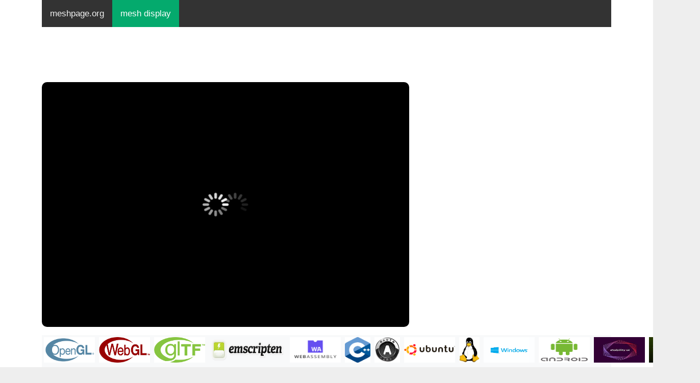

--- FILE ---
content_type: text/html; charset=UTF-8
request_url: https://meshpage.org/181
body_size: 201758
content:
<!DOCTYPE html>
<html id="html"  style="background-color: #eee; overflow: auto;">
<head>
<title>meshpage.org -- are you ready to bring the web to the next level technologies?</title>
<meta http-equiv="origin-trial" content="AptK8NwNEYWXkj+auQSC8THBYvgBloOO5LemnbbmXRjmKwP7tV1EmbhaDZ02jO/PGuID0wNcCOXwQtfkuWsnNAgAAABjeyJvcmlnaW4iOiJodHRwczovL21lc2hwYWdlLm9yZzo0NDMiLCJmZWF0dXJlIjoiVW5yZXN0cmljdGVkU2hhcmVkQXJyYXlCdWZmZXIiLCJleHBpcnkiOjE2Mzk1MjYzOTl9"/>
<meta name="viewport" content="width=device-width, initial-scale=1.0, minimum-scale=1.0, shrink-to-fit=no"/>
<meta name="verifyownership" content="e77986b70c2f57469a1bbea0b80ca188"/>
<meta http-equiv="origin-trial" content="AvkuION9OjDj+c5KxD0L/wgqyzkqE1vqOyceYiQe5LanN5395ZBJ/xfUuZcw7Mu7JkWiEskFjKGghchsKVVBKw4AAABYeyJvcmlnaW4iOiJodHRwczovL21lc2hwYWdlLm9yZzo0NDMiLCJmZWF0dXJlIjoiV2ViQXNzZW1ibHlUaHJlYWRzIiwiZXhwaXJ5IjoxNTYzOTI2Mzk5fQ=="/>
<link href="https://cdn.jsdelivr.net/npm/bootstrap@5.3.8/dist/css/bootstrap.min.css" rel="stylesheet" integrity="sha384-sRIl4kxILFvY47J16cr9ZwB07vP4J8+LH7qKQnuqkuIAvNWLzeN8tE5YBujZqJLB" crossorigin="anonymous">
<script src="https://cdn.jsdelivr.net/npm/bootstrap@5.3.8/dist/js/bootstrap.bundle.min.js" integrity="sha384-FKyoEForCGlyvwx9Hj09JcYn3nv7wiPVlz7YYwJrWVcXK/BmnVDxM+D2scQbITxI" crossorigin="anonymous"></script>


<meta name="twitter:card" content="summary"/><meta name="twitter:image" content="meshpage.org/user_data/user_terop/screenshot181.webp"/><meta name="twitter:title" content="Train"/><meta name="twitter:description" content="Animated 3d model from meshpage.org"/><meta property="og:title" content="Train"/><meta property="og:description" content="3d animations"/><meta property="og:image" content="meshpage.org/user_data/user_terop/screenshot181.webp"/><meta property="og:image:width" content="279"/><meta property="og:image:height" content="183"/>
</head>
<script src="https://cdn.jsdelivr.net/npm/vue@2.7.16/dist/vue.js"></script>
<script type="application/ld+json">{
  "@context": "https://schema.org",
  "@type": "BreadcrumbList",
   "itemListElement": [
   {
     "@type": "ListItem",
     "position": 1,
     "item": {
        "@id": "https://meshpage.org/meshpage_3",
	"name": "meshpage.org"
	}
  },
  {
     "@type": "ListItem",
     "position": 2,
     "item": {
        "@id": "https://meshpage.org/meshpage_4",
	"name": "tool download"
     }
  },
  {
     "@type": "ListItem",
     "position": 3,
     "item": {
        "@id": "https://meshpage.org/meshpage_5",
	"name": "faq" 
     }
  },
  {
     "@type": "ListItem",
     "position": 4,
     "item": {
        "@id": "https://meshpage.org/meshpage_6",
	"name": "documents"
     }
  },
  {
     "@type": "ListItem",
     "position": 5,
     "item": {
        "@id": "https://meshpage.org/meshpage_7",
	"name": "about"
     }
  }
  ]
}
</script>
<body id="body" style="overflow:hidden">

<script>


if (!crossOriginIsolated) {
    console.log("NOT CROSSORIGIN ISOLATED => running in lowmem/nothreads mode");
    console.log("Your web server needs the following configuration to get gameapi builder animations working:");
    console.log("Header set Access-Control-Allow-Origin https://meshpage.org");
console.log("Header set Cross-Origin-Embedder-Policy \"require-corp\"");
console.log("Header set Cross-Origin-Resource-Policy \"same-site\"");
console.log("Header set Cross-Origin-Opener-Policy \"same-origin\"");
console.log("Header set Access-Control-Allow-Headers \"Range\"");
console.log("NOTE: you should change https://meshpage.org to your own web hosting location");

}

</script>

<div id="result" style="display:none"></div>
<div id="result2" style="display:none"></div>
<div id="app" class="container-lg">

<!-- new navbar -->
<div id="navbar1" style="display:none">
<div class="topnav">
  <a class="active" href="#" id="menu_main">meshpage.org</a>
  <a href="#" id="menu_tool">tool download</a>
  <a href="#" id="menu_faq">faq</a>
  <a href="#" id="menu_tutorial">docs</a>
  <a href="#" id="menu_about">about</a>
</div>
</div>
<div id="navbar2" style="display:none">
<div class="topnav">
  <a class="active" href="#" id="menu_main2">meshpage.org</a>
  <a href="#" id="menu_display">mesh display</a>
</div>
</div>

<!-- new navbar ends -->

<div class="main" id="main" style="display:none;">
<div id="profile" style="display:none">
<div style="font-size: 20px;"><span id="log">#</span>(<span id="name">#</span> - <span id="email">#</span>)</div>
<form action="/update_profile.php" method="post">
<label for="nickname">Display name:</label>
<input type="text" id="nickname"><br><br>
<label for="homepage">Homepage:</label>
<input type="text" id="homepage"><br><br>
<input type="submit"><br><br>
</form>
</div>
<!--div v-show="state.create_new" style="display:none">
<div class="tab">
  <button class="tablinks active" onclick="open_tab(event,'pkg')">Package files</button>
  <button class="tablinks" onclick="open_tab(event,'script')">Script files</button>
</div>
<div id="pkg" class="tabcontent">
  <h3>Package files</h3>
  <form action="/submit_pkg.php" method="post">
<label for="screenshot">Screenshot(.png):</label>
<input type="file" id="screenshot">
<br><br>
  <p>Please enter urls for Game_*.pkg files:</p>
<label for="pkg_1">url for game_1.pkg:</label>
  <input type="text" id="pkg_1" ><br>
  <label for="pkg_2">url for game_2.pkg:</label>
  <input type="text" id="pkg_2" ><br>
  <label for="pkg_3">url for game_3.pkg:</label>
  <input type="text" id="pkg_3" ><br>
  <label for="pkg_4">url for game_4.pkg:</label>
  <input type="text" id="pkg_4" ><br>
  <label for="pkg_5">url for game_5.pkg:</label>
  <input type="text" id="pkg_5" ><br>
  <label for="pkg_6">url for game_6.pkg:</label>
  <input type="text" id="pkg_6" ><br>
  <input type="submit">
  </form>
</div>
<div id="script" class="tabcontent notdefault">
  <h3>Script file</h3>
  <form action="/submit_script.php" method="post">
<label for="screenshot">Screenshot(.png):</label>
<input type="file" id="screenshot">
<br><br>
  <p>Please enter the script</p>
  <label for="script">Script</label><br>
  <textarea id="script" name="script" rows="30" cols="80">
  </textarea><br>
  <input type="submit">
  </form>
</div>
</div-->
<div v-show="state.my_animations" style="display:none">
</div>
<div id="main_div">

<br><br><br><div class="flex-container d-flex flex-wrap align-items-center"><div class="flex-item p-3 m-0 w-3 h-18 text-left" style="width: 60%;">3D ENGINE STATUS: <span id="engstatus">WAITING FOR NECESSARY COOKIES..</span><br><div style="display:none">LOGIN STATUS: <span id="loginstatus">WAITING FOR COOKIES..</span></div><br><div style="display:none">PURCHASE STATUS: <span id="status">WAITING FOR COOKIES..</span></div><div style="font-family: 'calibri', sans-serif" class="page_title"><div rel="title" class="title"><h1>meshpage.org</h1></div></div><div style="font-family: 'calibri', sans-serif" rel="description" class="desc">groundbreaking way to bring 3d to the web.</div></div><div class="flex-item p-3 m-0 w-8 h-10 text-left"><div class="flex-container d-flex flex-column align-items-center"><button type="button" style="width: 380px; font-size: 150%;" class="btn btn-primary m-2 p-2 h-10" onclick="window.location='https://meshpage.org/view.php'">3d model viewer</button><button type="button" style="width: 380px; font-size: 150%;" class="btn btn-primary m-2 p-2 h-10" onclick="window.location='https://meshpage.org/gltf_to_zip.php'">Convert GLTF file to html5 zip</button></div></div></div><div style="height:50px"></div><div class="flex-container d-flex flex-row flex-wrap align-items-stretch"><div class="flex-item col-12 col-sm-6 col-md-4 col-lg-3 p-3 m-0 w-18 h-18 text-center" itemscope itemtype="https://schema.org/CreativeWork"><div class="highlight hover-red child-div top-0 start-0 w-100 h-100" style="border-style: solid; border-width: 2px; border-color: black;"><div style="width: 100%; font-size: 150%; font-family: 'calibri', sans-serif" class="label" align="center"><b>468 : steam release sample</b></div><div class="hover-red"><div class="image hover-red"><a class="label hover-red" href="/468" v-on:click.prevent="mesh_display(468,'GVILK@753','steam release sample')" itemprop="url"><img class="hover-red object-fit-cover" loading="lazy" src="user_data/user_terop/screenshot468.webp" id="displayimage1" class="displayimage" style="width: 100%; aspect-ratio: 4 / 3;" width="200" height="150" draggable="false"   crossorigin/></a></div></div><div class="zipbutton d-flex align-items-right hover-red justify-content-end"><div class="ziphoriz justify-content-end d-flex align-items-right gap-2 hover-red"><button id="copybutton468" class="btn btn-secondary btn-sm btn-light py-1 px-1 hover-red rounded-0" type="button" onclick="show_copy(468,'GVILK@753')" onfocus="g_focus3=true;" onblur="g_focus3=false;">&copy;</button><button class="btn btn-info btn-sm btn-light py-1 px-1 hover-red rounded-0" type="button" onclick="show_script(468,'GVILK@753')" onfocus="g_focus2=true;" onblur="g_focus2=false;" >Script</button><form id="form468" method="GET" action="/item_to_zip_result.php"><input type="hidden" name="itemnum" value="468"><input type="hidden" name="itemid" value="GVILK@753"><input class="btn btn-success btn-sm btn-light py-1 px-1 hover-red rounded-0" type="submit" value="Zip" onfocus="g_focus=true;" onblur="g_focus=false;"></form><button class="btn btn-danger btn-sm btn-light py-1 px-1 hover-red rounded-0" id="apkbutton468" type="button" onclick="show_apk(468,'GVILK@753')" onfocus="g_focus4=true;" onblur="g_focus4=false;">Apk</button></div></div><div id="zipprogress468" style="display:none"><progress class="zipbutton zipmargin" id="zipprog468" max="11" value="0">70%</progress></div></div></div><div id="scriptdialog468" style="display:none" class="scriptdialog"><div id="scripttitle468" class="scripttitle"><div id="scriptclose468" class="scriptclose"><button id="scriptclosebutton468" onclick="hide_script(468)">[X]</button></div></div><div class="scriptdialogbody"><div class="scriptdialog_inner"><pre id="scriptdialog_inner468" style="font-size: 70%; line-height: 70%;"></pre></div></div></div><div id="copydialog468" style="display:none" class="copydialog"><div id="copyclose468" class="copyclose"><button id="copyclosebutton468" onclick="hide_copy(468)">[X]</button></div><div  class="copydialog_inner"><pre id="copydialog_inner468" style="font-size: 70%; line-height: 70%;"></pre></div></div><div class="flex-item col-12 col-sm-6 col-md-4 col-lg-3 p-3 m-0 w-18 h-18 text-center" itemscope itemtype="https://schema.org/CreativeWork"><div class="highlight hover-red child-div top-0 start-0 w-100 h-100" style="border-style: solid; border-width: 2px; border-color: black;"><div style="width: 100%; font-size: 150%; font-family: 'calibri', sans-serif" class="label" align="center"><b>467 : spaceman instancing</b></div><div class="hover-red"><div class="image hover-red"><a class="label hover-red" href="/467" v-on:click.prevent="mesh_display(467,'GVILK@754','spaceman instancing')" itemprop="url"><img class="hover-red object-fit-cover" loading="lazy" src="user_data/user_terop/screenshot467.webp" id="displayimage2" class="displayimage" style="width: 100%; aspect-ratio: 4 / 3;" width="200" height="150" draggable="false"   crossorigin/></a></div></div><div class="zipbutton d-flex align-items-right hover-red justify-content-end"><div class="ziphoriz justify-content-end d-flex align-items-right gap-2 hover-red"><button id="copybutton467" class="btn btn-secondary btn-sm btn-light py-1 px-1 hover-red rounded-0" type="button" onclick="show_copy(467,'GVILK@754')" onfocus="g_focus3=true;" onblur="g_focus3=false;">&copy;</button><button class="btn btn-info btn-sm btn-light py-1 px-1 hover-red rounded-0" type="button" onclick="show_script(467,'GVILK@754')" onfocus="g_focus2=true;" onblur="g_focus2=false;" >Script</button><form id="form467" method="GET" action="/item_to_zip_result.php"><input type="hidden" name="itemnum" value="467"><input type="hidden" name="itemid" value="GVILK@754"><input class="btn btn-success btn-sm btn-light py-1 px-1 hover-red rounded-0" type="submit" value="Zip" onfocus="g_focus=true;" onblur="g_focus=false;"></form><button class="btn btn-danger btn-sm btn-light py-1 px-1 hover-red rounded-0" id="apkbutton467" type="button" onclick="show_apk(467,'GVILK@754')" onfocus="g_focus4=true;" onblur="g_focus4=false;">Apk</button></div></div><div id="zipprogress467" style="display:none"><progress class="zipbutton zipmargin" id="zipprog467" max="11" value="0">70%</progress></div></div></div><div id="scriptdialog467" style="display:none" class="scriptdialog"><div id="scripttitle467" class="scripttitle"><div id="scriptclose467" class="scriptclose"><button id="scriptclosebutton467" onclick="hide_script(467)">[X]</button></div></div><div class="scriptdialogbody"><div class="scriptdialog_inner"><pre id="scriptdialog_inner467" style="font-size: 70%; line-height: 70%;"></pre></div></div></div><div id="copydialog467" style="display:none" class="copydialog"><div id="copyclose467" class="copyclose"><button id="copyclosebutton467" onclick="hide_copy(467)">[X]</button></div><div  class="copydialog_inner"><pre id="copydialog_inner467" style="font-size: 70%; line-height: 70%;"></pre></div></div><div class="flex-item col-12 col-sm-6 col-md-4 col-lg-3 p-3 m-0 w-18 h-18 text-center" itemscope itemtype="https://schema.org/CreativeWork"><div class="highlight hover-red child-div top-0 start-0 w-100 h-100" style="border-style: solid; border-width: 2px; border-color: black;"><div style="width: 100%; font-size: 150%; font-family: 'calibri', sans-serif" class="label" align="center"><b>466 : treehouse voxel</b></div><div class="hover-red"><div class="image hover-red"><a class="label hover-red" href="/466" v-on:click.prevent="mesh_display(466,'GVILK@755','treehouse voxel')" itemprop="url"><img class="hover-red object-fit-cover" loading="lazy" src="user_data/user_terop/screenshot466.webp" id="displayimage3" class="displayimage" style="width: 100%; aspect-ratio: 4 / 3;" width="200" height="150" draggable="false"   crossorigin/></a></div></div><div class="zipbutton d-flex align-items-right hover-red justify-content-end"><div class="ziphoriz justify-content-end d-flex align-items-right gap-2 hover-red"><button id="copybutton466" class="btn btn-secondary btn-sm btn-light py-1 px-1 hover-red rounded-0" type="button" onclick="show_copy(466,'GVILK@755')" onfocus="g_focus3=true;" onblur="g_focus3=false;">&copy;</button><button class="btn btn-info btn-sm btn-light py-1 px-1 hover-red rounded-0" type="button" onclick="show_script(466,'GVILK@755')" onfocus="g_focus2=true;" onblur="g_focus2=false;" >Script</button><form id="form466" method="GET" action="/item_to_zip_result.php"><input type="hidden" name="itemnum" value="466"><input type="hidden" name="itemid" value="GVILK@755"><input class="btn btn-success btn-sm btn-light py-1 px-1 hover-red rounded-0" type="submit" value="Zip" onfocus="g_focus=true;" onblur="g_focus=false;"></form><button class="btn btn-danger btn-sm btn-light py-1 px-1 hover-red rounded-0" id="apkbutton466" type="button" onclick="show_apk(466,'GVILK@755')" onfocus="g_focus4=true;" onblur="g_focus4=false;">Apk</button></div></div><div id="zipprogress466" style="display:none"><progress class="zipbutton zipmargin" id="zipprog466" max="11" value="0">70%</progress></div></div></div><div id="scriptdialog466" style="display:none" class="scriptdialog"><div id="scripttitle466" class="scripttitle"><div id="scriptclose466" class="scriptclose"><button id="scriptclosebutton466" onclick="hide_script(466)">[X]</button></div></div><div class="scriptdialogbody"><div class="scriptdialog_inner"><pre id="scriptdialog_inner466" style="font-size: 70%; line-height: 70%;"></pre></div></div></div><div id="copydialog466" style="display:none" class="copydialog"><div id="copyclose466" class="copyclose"><button id="copyclosebutton466" onclick="hide_copy(466)">[X]</button></div><div  class="copydialog_inner"><pre id="copydialog_inner466" style="font-size: 70%; line-height: 70%;"></pre></div></div><div class="flex-item col-12 col-sm-6 col-md-4 col-lg-3 p-3 m-0 w-18 h-18 text-center" itemscope itemtype="https://schema.org/CreativeWork"><div class="highlight hover-red child-div top-0 start-0 w-100 h-100" style="border-style: solid; border-width: 2px; border-color: black;"><div style="width: 100%; font-size: 150%; font-family: 'calibri', sans-serif" class="label" align="center"><b>465 : voxels</b></div><div class="hover-red"><div class="image hover-red"><a class="label hover-red" href="/465" v-on:click.prevent="mesh_display(465,'GVILK@756','voxels')" itemprop="url"><img class="hover-red object-fit-cover" loading="lazy" src="user_data/user_terop/screenshot465.webp" id="displayimage4" class="displayimage" style="width: 100%; aspect-ratio: 4 / 3;" width="200" height="150" draggable="false"   crossorigin/></a></div></div><div class="zipbutton d-flex align-items-right hover-red justify-content-end"><div class="ziphoriz justify-content-end d-flex align-items-right gap-2 hover-red"><button id="copybutton465" class="btn btn-secondary btn-sm btn-light py-1 px-1 hover-red rounded-0" type="button" onclick="show_copy(465,'GVILK@756')" onfocus="g_focus3=true;" onblur="g_focus3=false;">&copy;</button><button class="btn btn-info btn-sm btn-light py-1 px-1 hover-red rounded-0" type="button" onclick="show_script(465,'GVILK@756')" onfocus="g_focus2=true;" onblur="g_focus2=false;" >Script</button><form id="form465" method="GET" action="/item_to_zip_result.php"><input type="hidden" name="itemnum" value="465"><input type="hidden" name="itemid" value="GVILK@756"><input class="btn btn-success btn-sm btn-light py-1 px-1 hover-red rounded-0" type="submit" value="Zip" onfocus="g_focus=true;" onblur="g_focus=false;"></form><button class="btn btn-danger btn-sm btn-light py-1 px-1 hover-red rounded-0" id="apkbutton465" type="button" onclick="show_apk(465,'GVILK@756')" onfocus="g_focus4=true;" onblur="g_focus4=false;">Apk</button></div></div><div id="zipprogress465" style="display:none"><progress class="zipbutton zipmargin" id="zipprog465" max="11" value="0">70%</progress></div></div></div><div id="scriptdialog465" style="display:none" class="scriptdialog"><div id="scripttitle465" class="scripttitle"><div id="scriptclose465" class="scriptclose"><button id="scriptclosebutton465" onclick="hide_script(465)">[X]</button></div></div><div class="scriptdialogbody"><div class="scriptdialog_inner"><pre id="scriptdialog_inner465" style="font-size: 70%; line-height: 70%;"></pre></div></div></div><div id="copydialog465" style="display:none" class="copydialog"><div id="copyclose465" class="copyclose"><button id="copyclosebutton465" onclick="hide_copy(465)">[X]</button></div><div  class="copydialog_inner"><pre id="copydialog_inner465" style="font-size: 70%; line-height: 70%;"></pre></div></div><div class="flex-item col-12 col-sm-6 col-md-4 col-lg-3 p-3 m-0 w-18 h-18 text-center" itemscope itemtype="https://schema.org/CreativeWork"><div class="highlight hover-red child-div top-0 start-0 w-100 h-100" style="border-style: solid; border-width: 2px; border-color: black;"><div style="width: 100%; font-size: 150%; font-family: 'calibri', sans-serif" class="label" align="center"><b>463 : FireWalkWithMe</b></div><div class="hover-red"><div class="image hover-red"><a class="label hover-red" href="/463" v-on:click.prevent="mesh_display(463,'GVILK@758','FireWalkWithMe')" itemprop="url"><img class="hover-red object-fit-cover" loading="lazy" src="user_data/user_terop/screenshot463.webp" id="displayimage6" class="displayimage" style="width: 100%; aspect-ratio: 4 / 3;" width="200" height="150" draggable="false"   crossorigin/></a></div></div><div class="zipbutton d-flex align-items-right hover-red justify-content-end"><div class="ziphoriz justify-content-end d-flex align-items-right gap-2 hover-red"><button id="copybutton463" class="btn btn-secondary btn-sm btn-light py-1 px-1 hover-red rounded-0" type="button" onclick="show_copy(463,'GVILK@758')" onfocus="g_focus3=true;" onblur="g_focus3=false;">&copy;</button><button class="btn btn-info btn-sm btn-light py-1 px-1 hover-red rounded-0" type="button" onclick="show_script(463,'GVILK@758')" onfocus="g_focus2=true;" onblur="g_focus2=false;" >Script</button><form id="form463" method="GET" action="/item_to_zip_result.php"><input type="hidden" name="itemnum" value="463"><input type="hidden" name="itemid" value="GVILK@758"><input class="btn btn-success btn-sm btn-light py-1 px-1 hover-red rounded-0" type="submit" value="Zip" onfocus="g_focus=true;" onblur="g_focus=false;"></form><button class="btn btn-danger btn-sm btn-light py-1 px-1 hover-red rounded-0" id="apkbutton463" type="button" onclick="show_apk(463,'GVILK@758')" onfocus="g_focus4=true;" onblur="g_focus4=false;">Apk</button></div></div><div id="zipprogress463" style="display:none"><progress class="zipbutton zipmargin" id="zipprog463" max="11" value="0">70%</progress></div></div></div><div id="scriptdialog463" style="display:none" class="scriptdialog"><div id="scripttitle463" class="scripttitle"><div id="scriptclose463" class="scriptclose"><button id="scriptclosebutton463" onclick="hide_script(463)">[X]</button></div></div><div class="scriptdialogbody"><div class="scriptdialog_inner"><pre id="scriptdialog_inner463" style="font-size: 70%; line-height: 70%;"></pre></div></div></div><div id="copydialog463" style="display:none" class="copydialog"><div id="copyclose463" class="copyclose"><button id="copyclosebutton463" onclick="hide_copy(463)">[X]</button></div><div  class="copydialog_inner"><pre id="copydialog_inner463" style="font-size: 70%; line-height: 70%;"></pre></div></div><div class="flex-item col-12 col-sm-6 col-md-4 col-lg-3 p-3 m-0 w-18 h-18 text-center" itemscope itemtype="https://schema.org/CreativeWork"><div class="highlight hover-red child-div top-0 start-0 w-100 h-100" style="border-style: solid; border-width: 2px; border-color: black;"><div style="width: 100%; font-size: 150%; font-family: 'calibri', sans-serif" class="label" align="center"><b>462 : lod2</b></div><div class="hover-red"><div class="image hover-red"><a class="label hover-red" href="/462" v-on:click.prevent="mesh_display(462,'GVILK@759','lod2')" itemprop="url"><img class="hover-red object-fit-cover" loading="lazy" src="user_data/user_terop/screenshot462.webp" id="displayimage7" class="displayimage" style="width: 100%; aspect-ratio: 4 / 3;" width="200" height="150" draggable="false"   crossorigin/></a></div></div><div class="zipbutton d-flex align-items-right hover-red justify-content-end"><div class="ziphoriz justify-content-end d-flex align-items-right gap-2 hover-red"><button id="copybutton462" class="btn btn-secondary btn-sm btn-light py-1 px-1 hover-red rounded-0" type="button" onclick="show_copy(462,'GVILK@759')" onfocus="g_focus3=true;" onblur="g_focus3=false;">&copy;</button><button class="btn btn-info btn-sm btn-light py-1 px-1 hover-red rounded-0" type="button" onclick="show_script(462,'GVILK@759')" onfocus="g_focus2=true;" onblur="g_focus2=false;" >Script</button><form id="form462" method="GET" action="/item_to_zip_result.php"><input type="hidden" name="itemnum" value="462"><input type="hidden" name="itemid" value="GVILK@759"><input class="btn btn-success btn-sm btn-light py-1 px-1 hover-red rounded-0" type="submit" value="Zip" onfocus="g_focus=true;" onblur="g_focus=false;"></form><button class="btn btn-danger btn-sm btn-light py-1 px-1 hover-red rounded-0" id="apkbutton462" type="button" onclick="show_apk(462,'GVILK@759')" onfocus="g_focus4=true;" onblur="g_focus4=false;">Apk</button></div></div><div id="zipprogress462" style="display:none"><progress class="zipbutton zipmargin" id="zipprog462" max="11" value="0">70%</progress></div></div></div><div id="scriptdialog462" style="display:none" class="scriptdialog"><div id="scripttitle462" class="scripttitle"><div id="scriptclose462" class="scriptclose"><button id="scriptclosebutton462" onclick="hide_script(462)">[X]</button></div></div><div class="scriptdialogbody"><div class="scriptdialog_inner"><pre id="scriptdialog_inner462" style="font-size: 70%; line-height: 70%;"></pre></div></div></div><div id="copydialog462" style="display:none" class="copydialog"><div id="copyclose462" class="copyclose"><button id="copyclosebutton462" onclick="hide_copy(462)">[X]</button></div><div  class="copydialog_inner"><pre id="copydialog_inner462" style="font-size: 70%; line-height: 70%;"></pre></div></div><div class="flex-item col-12 col-sm-6 col-md-4 col-lg-3 p-3 m-0 w-18 h-18 text-center" itemscope itemtype="https://schema.org/CreativeWork"><div class="highlight hover-red child-div top-0 start-0 w-100 h-100" style="border-style: solid; border-width: 2px; border-color: black;"><div style="width: 100%; font-size: 150%; font-family: 'calibri', sans-serif" class="label" align="center"><b>461 : moon</b></div><div class="hover-red"><div class="image hover-red"><a class="label hover-red" href="/461" v-on:click.prevent="mesh_display(461,'GVILK@750','moon')" itemprop="url"><img class="hover-red object-fit-cover" loading="lazy" src="user_data/user_terop/screenshot461.webp" id="displayimage8" class="displayimage" style="width: 100%; aspect-ratio: 4 / 3;" width="200" height="150" draggable="false"   crossorigin/></a></div></div><div class="zipbutton d-flex align-items-right hover-red justify-content-end"><div class="ziphoriz justify-content-end d-flex align-items-right gap-2 hover-red"><button id="copybutton461" class="btn btn-secondary btn-sm btn-light py-1 px-1 hover-red rounded-0" type="button" onclick="show_copy(461,'GVILK@750')" onfocus="g_focus3=true;" onblur="g_focus3=false;">&copy;</button><button class="btn btn-info btn-sm btn-light py-1 px-1 hover-red rounded-0" type="button" onclick="show_script(461,'GVILK@750')" onfocus="g_focus2=true;" onblur="g_focus2=false;" >Script</button><form id="form461" method="GET" action="/item_to_zip_result.php"><input type="hidden" name="itemnum" value="461"><input type="hidden" name="itemid" value="GVILK@750"><input class="btn btn-success btn-sm btn-light py-1 px-1 hover-red rounded-0" type="submit" value="Zip" onfocus="g_focus=true;" onblur="g_focus=false;"></form><button class="btn btn-danger btn-sm btn-light py-1 px-1 hover-red rounded-0" id="apkbutton461" type="button" onclick="show_apk(461,'GVILK@750')" onfocus="g_focus4=true;" onblur="g_focus4=false;">Apk</button></div></div><div id="zipprogress461" style="display:none"><progress class="zipbutton zipmargin" id="zipprog461" max="11" value="0">70%</progress></div></div></div><div id="scriptdialog461" style="display:none" class="scriptdialog"><div id="scripttitle461" class="scripttitle"><div id="scriptclose461" class="scriptclose"><button id="scriptclosebutton461" onclick="hide_script(461)">[X]</button></div></div><div class="scriptdialogbody"><div class="scriptdialog_inner"><pre id="scriptdialog_inner461" style="font-size: 70%; line-height: 70%;"></pre></div></div></div><div id="copydialog461" style="display:none" class="copydialog"><div id="copyclose461" class="copyclose"><button id="copyclosebutton461" onclick="hide_copy(461)">[X]</button></div><div  class="copydialog_inner"><pre id="copydialog_inner461" style="font-size: 70%; line-height: 70%;"></pre></div></div><div class="flex-item col-12 col-sm-6 col-md-4 col-lg-3 p-3 m-0 w-18 h-18 text-center" itemscope itemtype="https://schema.org/CreativeWork"><div class="highlight hover-red child-div top-0 start-0 w-100 h-100" style="border-style: solid; border-width: 2px; border-color: black;"><div style="width: 100%; font-size: 150%; font-family: 'calibri', sans-serif" class="label" align="center"><b>460 : videofile test</b></div><div class="hover-red"><div class="image hover-red"><a class="label hover-red" href="/460" v-on:click.prevent="mesh_display(460,'GVILK@751','videofile test')" itemprop="url"><img class="hover-red object-fit-cover" loading="lazy" src="user_data/user_terop/screenshot460.webp" id="displayimage9" class="displayimage" style="width: 100%; aspect-ratio: 4 / 3;" width="200" height="150" draggable="false"   crossorigin/></a></div></div><div class="zipbutton d-flex align-items-right hover-red justify-content-end"><div class="ziphoriz justify-content-end d-flex align-items-right gap-2 hover-red"><button id="copybutton460" class="btn btn-secondary btn-sm btn-light py-1 px-1 hover-red rounded-0" type="button" onclick="show_copy(460,'GVILK@751')" onfocus="g_focus3=true;" onblur="g_focus3=false;">&copy;</button><button class="btn btn-info btn-sm btn-light py-1 px-1 hover-red rounded-0" type="button" onclick="show_script(460,'GVILK@751')" onfocus="g_focus2=true;" onblur="g_focus2=false;" >Script</button><form id="form460" method="GET" action="/item_to_zip_result.php"><input type="hidden" name="itemnum" value="460"><input type="hidden" name="itemid" value="GVILK@751"><input class="btn btn-success btn-sm btn-light py-1 px-1 hover-red rounded-0" type="submit" value="Zip" onfocus="g_focus=true;" onblur="g_focus=false;"></form><button class="btn btn-danger btn-sm btn-light py-1 px-1 hover-red rounded-0" id="apkbutton460" type="button" onclick="show_apk(460,'GVILK@751')" onfocus="g_focus4=true;" onblur="g_focus4=false;">Apk</button></div></div><div id="zipprogress460" style="display:none"><progress class="zipbutton zipmargin" id="zipprog460" max="11" value="0">70%</progress></div></div></div><div id="scriptdialog460" style="display:none" class="scriptdialog"><div id="scripttitle460" class="scripttitle"><div id="scriptclose460" class="scriptclose"><button id="scriptclosebutton460" onclick="hide_script(460)">[X]</button></div></div><div class="scriptdialogbody"><div class="scriptdialog_inner"><pre id="scriptdialog_inner460" style="font-size: 70%; line-height: 70%;"></pre></div></div></div><div id="copydialog460" style="display:none" class="copydialog"><div id="copyclose460" class="copyclose"><button id="copyclosebutton460" onclick="hide_copy(460)">[X]</button></div><div  class="copydialog_inner"><pre id="copydialog_inner460" style="font-size: 70%; line-height: 70%;"></pre></div></div><div class="flex-item col-12 col-sm-6 col-md-4 col-lg-3 p-3 m-0 w-18 h-18 text-center" itemscope itemtype="https://schema.org/CreativeWork"><div class="highlight hover-red child-div top-0 start-0 w-100 h-100" style="border-style: solid; border-width: 2px; border-color: black;"><div style="width: 100%; font-size: 150%; font-family: 'calibri', sans-serif" class="label" align="center"><b>459 : webcam test</b></div><div class="hover-red"><div class="image hover-red"><a class="label hover-red" href="/459" v-on:click.prevent="mesh_display(459,'GVILK@762','webcam test')" itemprop="url"><img class="hover-red object-fit-cover" loading="lazy" src="unknown.webp" id="displayimage10" class="displayimage" style="width: 100%; aspect-ratio: 4 / 3;" width="200" height="150" draggable="false"  crossorigin/></a></div></div><div class="zipbutton d-flex align-items-right hover-red justify-content-end"><div class="ziphoriz justify-content-end d-flex align-items-right gap-2 hover-red"><button id="copybutton459" class="btn btn-secondary btn-sm btn-light py-1 px-1 hover-red rounded-0" type="button" onclick="show_copy(459,'GVILK@762')" onfocus="g_focus3=true;" onblur="g_focus3=false;">&copy;</button><button class="btn btn-info btn-sm btn-light py-1 px-1 hover-red rounded-0" type="button" onclick="show_script(459,'GVILK@762')" onfocus="g_focus2=true;" onblur="g_focus2=false;" >Script</button><form id="form459" method="GET" action="/item_to_zip_result.php"><input type="hidden" name="itemnum" value="459"><input type="hidden" name="itemid" value="GVILK@762"><input class="btn btn-success btn-sm btn-light py-1 px-1 hover-red rounded-0" type="submit" value="Zip" onfocus="g_focus=true;" onblur="g_focus=false;"></form><button class="btn btn-danger btn-sm btn-light py-1 px-1 hover-red rounded-0" id="apkbutton459" type="button" onclick="show_apk(459,'GVILK@762')" onfocus="g_focus4=true;" onblur="g_focus4=false;">Apk</button></div></div><div id="zipprogress459" style="display:none"><progress class="zipbutton zipmargin" id="zipprog459" max="11" value="0">70%</progress></div></div></div><div id="scriptdialog459" style="display:none" class="scriptdialog"><div id="scripttitle459" class="scripttitle"><div id="scriptclose459" class="scriptclose"><button id="scriptclosebutton459" onclick="hide_script(459)">[X]</button></div></div><div class="scriptdialogbody"><div class="scriptdialog_inner"><pre id="scriptdialog_inner459" style="font-size: 70%; line-height: 70%;"></pre></div></div></div><div id="copydialog459" style="display:none" class="copydialog"><div id="copyclose459" class="copyclose"><button id="copyclosebutton459" onclick="hide_copy(459)">[X]</button></div><div  class="copydialog_inner"><pre id="copydialog_inner459" style="font-size: 70%; line-height: 70%;"></pre></div></div><div class="flex-item col-12 col-sm-6 col-md-4 col-lg-3 p-3 m-0 w-18 h-18 text-center" itemscope itemtype="https://schema.org/CreativeWork"><div class="highlight hover-red child-div top-0 start-0 w-100 h-100" style="border-style: solid; border-width: 2px; border-color: black;"><div style="width: 100%; font-size: 150%; font-family: 'calibri', sans-serif" class="label" align="center"><b>458 : shadowtest3</b></div><div class="hover-red"><div class="image hover-red"><a class="label hover-red" href="/458" v-on:click.prevent="mesh_display(458,'GVILK@763','shadowtest3')" itemprop="url"><img class="hover-red object-fit-cover" loading="lazy" src="user_data/user_terop/screenshot458.webp" id="displayimage11" class="displayimage" style="width: 100%; aspect-ratio: 4 / 3;" width="200" height="150" draggable="false"   crossorigin/></a></div></div><div class="zipbutton d-flex align-items-right hover-red justify-content-end"><div class="ziphoriz justify-content-end d-flex align-items-right gap-2 hover-red"><button id="copybutton458" class="btn btn-secondary btn-sm btn-light py-1 px-1 hover-red rounded-0" type="button" onclick="show_copy(458,'GVILK@763')" onfocus="g_focus3=true;" onblur="g_focus3=false;">&copy;</button><button class="btn btn-info btn-sm btn-light py-1 px-1 hover-red rounded-0" type="button" onclick="show_script(458,'GVILK@763')" onfocus="g_focus2=true;" onblur="g_focus2=false;" >Script</button><form id="form458" method="GET" action="/item_to_zip_result.php"><input type="hidden" name="itemnum" value="458"><input type="hidden" name="itemid" value="GVILK@763"><input class="btn btn-success btn-sm btn-light py-1 px-1 hover-red rounded-0" type="submit" value="Zip" onfocus="g_focus=true;" onblur="g_focus=false;"></form><button class="btn btn-danger btn-sm btn-light py-1 px-1 hover-red rounded-0" id="apkbutton458" type="button" onclick="show_apk(458,'GVILK@763')" onfocus="g_focus4=true;" onblur="g_focus4=false;">Apk</button></div></div><div id="zipprogress458" style="display:none"><progress class="zipbutton zipmargin" id="zipprog458" max="11" value="0">70%</progress></div></div></div><div id="scriptdialog458" style="display:none" class="scriptdialog"><div id="scripttitle458" class="scripttitle"><div id="scriptclose458" class="scriptclose"><button id="scriptclosebutton458" onclick="hide_script(458)">[X]</button></div></div><div class="scriptdialogbody"><div class="scriptdialog_inner"><pre id="scriptdialog_inner458" style="font-size: 70%; line-height: 70%;"></pre></div></div></div><div id="copydialog458" style="display:none" class="copydialog"><div id="copyclose458" class="copyclose"><button id="copyclosebutton458" onclick="hide_copy(458)">[X]</button></div><div  class="copydialog_inner"><pre id="copydialog_inner458" style="font-size: 70%; line-height: 70%;"></pre></div></div><div class="flex-item col-12 col-sm-6 col-md-4 col-lg-3 p-3 m-0 w-18 h-18 text-center" itemscope itemtype="https://schema.org/CreativeWork"><div class="highlight hover-red child-div top-0 start-0 w-100 h-100" style="border-style: solid; border-width: 2px; border-color: black;"><div style="width: 100%; font-size: 150%; font-family: 'calibri', sans-serif" class="label" align="center"><b>455 : ld57</b></div><div class="hover-red"><div class="image hover-red"><a class="label hover-red" href="/455" v-on:click.prevent="mesh_display(455,'GVILK@766','ld57')" itemprop="url"><img class="hover-red object-fit-cover" loading="lazy" src="user_data/user_terop/screenshot455.webp" id="displayimage14" class="displayimage" style="width: 100%; aspect-ratio: 4 / 3;" width="200" height="150" draggable="false"   crossorigin/></a></div></div><div class="zipbutton d-flex align-items-right hover-red justify-content-end"><div class="ziphoriz justify-content-end d-flex align-items-right gap-2 hover-red"><button id="copybutton455" class="btn btn-secondary btn-sm btn-light py-1 px-1 hover-red rounded-0" type="button" onclick="show_copy(455,'GVILK@766')" onfocus="g_focus3=true;" onblur="g_focus3=false;">&copy;</button><button class="btn btn-info btn-sm btn-light py-1 px-1 hover-red rounded-0" type="button" onclick="show_script(455,'GVILK@766')" onfocus="g_focus2=true;" onblur="g_focus2=false;" >Script</button><form id="form455" method="GET" action="/item_to_zip_result.php"><input type="hidden" name="itemnum" value="455"><input type="hidden" name="itemid" value="GVILK@766"><input class="btn btn-success btn-sm btn-light py-1 px-1 hover-red rounded-0" type="submit" value="Zip" onfocus="g_focus=true;" onblur="g_focus=false;"></form><button class="btn btn-danger btn-sm btn-light py-1 px-1 hover-red rounded-0" id="apkbutton455" type="button" onclick="show_apk(455,'GVILK@766')" onfocus="g_focus4=true;" onblur="g_focus4=false;">Apk</button></div></div><div id="zipprogress455" style="display:none"><progress class="zipbutton zipmargin" id="zipprog455" max="11" value="0">70%</progress></div></div></div><div id="scriptdialog455" style="display:none" class="scriptdialog"><div id="scripttitle455" class="scripttitle"><div id="scriptclose455" class="scriptclose"><button id="scriptclosebutton455" onclick="hide_script(455)">[X]</button></div></div><div class="scriptdialogbody"><div class="scriptdialog_inner"><pre id="scriptdialog_inner455" style="font-size: 70%; line-height: 70%;"></pre></div></div></div><div id="copydialog455" style="display:none" class="copydialog"><div id="copyclose455" class="copyclose"><button id="copyclosebutton455" onclick="hide_copy(455)">[X]</button></div><div  class="copydialog_inner"><pre id="copydialog_inner455" style="font-size: 70%; line-height: 70%;"></pre></div></div><div class="flex-item col-12 col-sm-6 col-md-4 col-lg-3 p-3 m-0 w-18 h-18 text-center" itemscope itemtype="https://schema.org/CreativeWork"><div class="highlight hover-red child-div top-0 start-0 w-100 h-100" style="border-style: solid; border-width: 2px; border-color: black;"><div style="width: 100%; font-size: 150%; font-family: 'calibri', sans-serif" class="label" align="center"><b>452 : PicCube2</b></div><div class="hover-red"><div class="image hover-red"><a class="label hover-red" href="/452" v-on:click.prevent="mesh_display(452,'GVILK@769','PicCube2')" itemprop="url"><img class="hover-red object-fit-cover" loading="lazy" src="user_data/user_terop/screenshot452.webp" id="displayimage17" class="displayimage" style="width: 100%; aspect-ratio: 4 / 3;" width="200" height="150" draggable="false"   crossorigin/></a></div></div><div class="zipbutton d-flex align-items-right hover-red justify-content-end"><div class="ziphoriz justify-content-end d-flex align-items-right gap-2 hover-red"><button id="copybutton452" class="btn btn-secondary btn-sm btn-light py-1 px-1 hover-red rounded-0" type="button" onclick="show_copy(452,'GVILK@769')" onfocus="g_focus3=true;" onblur="g_focus3=false;">&copy;</button><button class="btn btn-info btn-sm btn-light py-1 px-1 hover-red rounded-0" type="button" onclick="show_script(452,'GVILK@769')" onfocus="g_focus2=true;" onblur="g_focus2=false;" >Script</button><form id="form452" method="GET" action="/item_to_zip_result.php"><input type="hidden" name="itemnum" value="452"><input type="hidden" name="itemid" value="GVILK@769"><input class="btn btn-success btn-sm btn-light py-1 px-1 hover-red rounded-0" type="submit" value="Zip" onfocus="g_focus=true;" onblur="g_focus=false;"></form><button class="btn btn-danger btn-sm btn-light py-1 px-1 hover-red rounded-0" id="apkbutton452" type="button" onclick="show_apk(452,'GVILK@769')" onfocus="g_focus4=true;" onblur="g_focus4=false;">Apk</button></div></div><div id="zipprogress452" style="display:none"><progress class="zipbutton zipmargin" id="zipprog452" max="11" value="0">70%</progress></div></div></div><div id="scriptdialog452" style="display:none" class="scriptdialog"><div id="scripttitle452" class="scripttitle"><div id="scriptclose452" class="scriptclose"><button id="scriptclosebutton452" onclick="hide_script(452)">[X]</button></div></div><div class="scriptdialogbody"><div class="scriptdialog_inner"><pre id="scriptdialog_inner452" style="font-size: 70%; line-height: 70%;"></pre></div></div></div><div id="copydialog452" style="display:none" class="copydialog"><div id="copyclose452" class="copyclose"><button id="copyclosebutton452" onclick="hide_copy(452)">[X]</button></div><div  class="copydialog_inner"><pre id="copydialog_inner452" style="font-size: 70%; line-height: 70%;"></pre></div></div><div class="flex-item col-12 col-sm-6 col-md-4 col-lg-3 p-3 m-0 w-18 h-18 text-center" itemscope itemtype="https://schema.org/CreativeWork"><div class="highlight hover-red child-div top-0 start-0 w-100 h-100" style="border-style: solid; border-width: 2px; border-color: black;"><div style="width: 100%; font-size: 150%; font-family: 'calibri', sans-serif" class="label" align="center"><b>450 : xmas fun</b></div><div class="hover-red"><div class="image hover-red"><a class="label hover-red" href="/450" v-on:click.prevent="mesh_display(450,'GVILK@761','xmas fun')" itemprop="url"><img class="hover-red object-fit-cover" loading="lazy" src="user_data/user_terop/screenshot450.webp" id="displayimage19" class="displayimage" style="width: 100%; aspect-ratio: 4 / 3;" width="200" height="150" draggable="false"   crossorigin/></a></div></div><div class="zipbutton d-flex align-items-right hover-red justify-content-end"><div class="ziphoriz justify-content-end d-flex align-items-right gap-2 hover-red"><button id="copybutton450" class="btn btn-secondary btn-sm btn-light py-1 px-1 hover-red rounded-0" type="button" onclick="show_copy(450,'GVILK@761')" onfocus="g_focus3=true;" onblur="g_focus3=false;">&copy;</button><button class="btn btn-info btn-sm btn-light py-1 px-1 hover-red rounded-0" type="button" onclick="show_script(450,'GVILK@761')" onfocus="g_focus2=true;" onblur="g_focus2=false;" >Script</button><form id="form450" method="GET" action="/item_to_zip_result.php"><input type="hidden" name="itemnum" value="450"><input type="hidden" name="itemid" value="GVILK@761"><input class="btn btn-success btn-sm btn-light py-1 px-1 hover-red rounded-0" type="submit" value="Zip" onfocus="g_focus=true;" onblur="g_focus=false;"></form><button class="btn btn-danger btn-sm btn-light py-1 px-1 hover-red rounded-0" id="apkbutton450" type="button" onclick="show_apk(450,'GVILK@761')" onfocus="g_focus4=true;" onblur="g_focus4=false;">Apk</button></div></div><div id="zipprogress450" style="display:none"><progress class="zipbutton zipmargin" id="zipprog450" max="11" value="0">70%</progress></div></div></div><div id="scriptdialog450" style="display:none" class="scriptdialog"><div id="scripttitle450" class="scripttitle"><div id="scriptclose450" class="scriptclose"><button id="scriptclosebutton450" onclick="hide_script(450)">[X]</button></div></div><div class="scriptdialogbody"><div class="scriptdialog_inner"><pre id="scriptdialog_inner450" style="font-size: 70%; line-height: 70%;"></pre></div></div></div><div id="copydialog450" style="display:none" class="copydialog"><div id="copyclose450" class="copyclose"><button id="copyclosebutton450" onclick="hide_copy(450)">[X]</button></div><div  class="copydialog_inner"><pre id="copydialog_inner450" style="font-size: 70%; line-height: 70%;"></pre></div></div><div class="flex-item col-12 col-sm-6 col-md-4 col-lg-3 p-3 m-0 w-18 h-18 text-center" itemscope itemtype="https://schema.org/CreativeWork"><div class="highlight hover-red child-div top-0 start-0 w-100 h-100" style="border-style: solid; border-width: 2px; border-color: black;"><div style="width: 100%; font-size: 150%; font-family: 'calibri', sans-serif" class="label" align="center"><b>446 : ShipInABottle</b></div><div class="hover-red"><div class="image hover-red"><a class="label hover-red" href="/446" v-on:click.prevent="mesh_display(446,'GVILK@775','ShipInABottle')" itemprop="url"><img class="hover-red object-fit-cover" loading="lazy" src="user_data/user_terop/screenshot446.webp" id="displayimage23" class="displayimage" style="width: 100%; aspect-ratio: 4 / 3;" width="200" height="150" draggable="false"   crossorigin/></a></div></div><div class="zipbutton d-flex align-items-right hover-red justify-content-end"><div class="ziphoriz justify-content-end d-flex align-items-right gap-2 hover-red"><button id="copybutton446" class="btn btn-secondary btn-sm btn-light py-1 px-1 hover-red rounded-0" type="button" onclick="show_copy(446,'GVILK@775')" onfocus="g_focus3=true;" onblur="g_focus3=false;">&copy;</button><button class="btn btn-info btn-sm btn-light py-1 px-1 hover-red rounded-0" type="button" onclick="show_script(446,'GVILK@775')" onfocus="g_focus2=true;" onblur="g_focus2=false;" >Script</button><form id="form446" method="GET" action="/item_to_zip_result.php"><input type="hidden" name="itemnum" value="446"><input type="hidden" name="itemid" value="GVILK@775"><input class="btn btn-success btn-sm btn-light py-1 px-1 hover-red rounded-0" type="submit" value="Zip" onfocus="g_focus=true;" onblur="g_focus=false;"></form><button class="btn btn-danger btn-sm btn-light py-1 px-1 hover-red rounded-0" id="apkbutton446" type="button" onclick="show_apk(446,'GVILK@775')" onfocus="g_focus4=true;" onblur="g_focus4=false;">Apk</button></div></div><div id="zipprogress446" style="display:none"><progress class="zipbutton zipmargin" id="zipprog446" max="11" value="0">70%</progress></div></div></div><div id="scriptdialog446" style="display:none" class="scriptdialog"><div id="scripttitle446" class="scripttitle"><div id="scriptclose446" class="scriptclose"><button id="scriptclosebutton446" onclick="hide_script(446)">[X]</button></div></div><div class="scriptdialogbody"><div class="scriptdialog_inner"><pre id="scriptdialog_inner446" style="font-size: 70%; line-height: 70%;"></pre></div></div></div><div id="copydialog446" style="display:none" class="copydialog"><div id="copyclose446" class="copyclose"><button id="copyclosebutton446" onclick="hide_copy(446)">[X]</button></div><div  class="copydialog_inner"><pre id="copydialog_inner446" style="font-size: 70%; line-height: 70%;"></pre></div></div><div class="flex-item col-12 col-sm-6 col-md-4 col-lg-3 p-3 m-0 w-18 h-18 text-center" itemscope itemtype="https://schema.org/CreativeWork"><div class="highlight hover-red child-div top-0 start-0 w-100 h-100" style="border-style: solid; border-width: 2px; border-color: black;"><div style="width: 100%; font-size: 150%; font-family: 'calibri', sans-serif" class="label" align="center"><b>443 : suitcase</b></div><div class="hover-red"><div class="image hover-red"><a class="label hover-red" href="/443" v-on:click.prevent="mesh_display(443,'GVILK@778','suitcase')" itemprop="url"><img class="hover-red object-fit-cover" loading="lazy" src="user_data/user_terop/screenshot443.webp" id="displayimage26" class="displayimage" style="width: 100%; aspect-ratio: 4 / 3;" width="200" height="150" draggable="false"   crossorigin/></a></div></div><div class="zipbutton d-flex align-items-right hover-red justify-content-end"><div class="ziphoriz justify-content-end d-flex align-items-right gap-2 hover-red"><button id="copybutton443" class="btn btn-secondary btn-sm btn-light py-1 px-1 hover-red rounded-0" type="button" onclick="show_copy(443,'GVILK@778')" onfocus="g_focus3=true;" onblur="g_focus3=false;">&copy;</button><button class="btn btn-info btn-sm btn-light py-1 px-1 hover-red rounded-0" type="button" onclick="show_script(443,'GVILK@778')" onfocus="g_focus2=true;" onblur="g_focus2=false;" >Script</button><form id="form443" method="GET" action="/item_to_zip_result.php"><input type="hidden" name="itemnum" value="443"><input type="hidden" name="itemid" value="GVILK@778"><input class="btn btn-success btn-sm btn-light py-1 px-1 hover-red rounded-0" type="submit" value="Zip" onfocus="g_focus=true;" onblur="g_focus=false;"></form><button class="btn btn-danger btn-sm btn-light py-1 px-1 hover-red rounded-0" id="apkbutton443" type="button" onclick="show_apk(443,'GVILK@778')" onfocus="g_focus4=true;" onblur="g_focus4=false;">Apk</button></div></div><div id="zipprogress443" style="display:none"><progress class="zipbutton zipmargin" id="zipprog443" max="11" value="0">70%</progress></div></div></div><div id="scriptdialog443" style="display:none" class="scriptdialog"><div id="scripttitle443" class="scripttitle"><div id="scriptclose443" class="scriptclose"><button id="scriptclosebutton443" onclick="hide_script(443)">[X]</button></div></div><div class="scriptdialogbody"><div class="scriptdialog_inner"><pre id="scriptdialog_inner443" style="font-size: 70%; line-height: 70%;"></pre></div></div></div><div id="copydialog443" style="display:none" class="copydialog"><div id="copyclose443" class="copyclose"><button id="copyclosebutton443" onclick="hide_copy(443)">[X]</button></div><div  class="copydialog_inner"><pre id="copydialog_inner443" style="font-size: 70%; line-height: 70%;"></pre></div></div><div class="flex-item col-12 col-sm-6 col-md-4 col-lg-3 p-3 m-0 w-18 h-18 text-center" itemscope itemtype="https://schema.org/CreativeWork"><div class="highlight hover-red child-div top-0 start-0 w-100 h-100" style="border-style: solid; border-width: 2px; border-color: black;"><div style="width: 100%; font-size: 150%; font-family: 'calibri', sans-serif" class="label" align="center"><b>442 : Corn Children</b></div><div class="hover-red"><div class="image hover-red"><a class="label hover-red" href="/442" v-on:click.prevent="mesh_display(442,'GVILK@779','Corn Children')" itemprop="url"><img class="hover-red object-fit-cover" loading="lazy" src="user_data/user_terop/screenshot442.webp" id="displayimage27" class="displayimage" style="width: 100%; aspect-ratio: 4 / 3;" width="200" height="150" draggable="false"   crossorigin/></a></div></div><div class="zipbutton d-flex align-items-right hover-red justify-content-end"><div class="ziphoriz justify-content-end d-flex align-items-right gap-2 hover-red"><button id="copybutton442" class="btn btn-secondary btn-sm btn-light py-1 px-1 hover-red rounded-0" type="button" onclick="show_copy(442,'GVILK@779')" onfocus="g_focus3=true;" onblur="g_focus3=false;">&copy;</button><button class="btn btn-info btn-sm btn-light py-1 px-1 hover-red rounded-0" type="button" onclick="show_script(442,'GVILK@779')" onfocus="g_focus2=true;" onblur="g_focus2=false;" >Script</button><form id="form442" method="GET" action="/item_to_zip_result.php"><input type="hidden" name="itemnum" value="442"><input type="hidden" name="itemid" value="GVILK@779"><input class="btn btn-success btn-sm btn-light py-1 px-1 hover-red rounded-0" type="submit" value="Zip" onfocus="g_focus=true;" onblur="g_focus=false;"></form><button class="btn btn-danger btn-sm btn-light py-1 px-1 hover-red rounded-0" id="apkbutton442" type="button" onclick="show_apk(442,'GVILK@779')" onfocus="g_focus4=true;" onblur="g_focus4=false;">Apk</button></div></div><div id="zipprogress442" style="display:none"><progress class="zipbutton zipmargin" id="zipprog442" max="11" value="0">70%</progress></div></div></div><div id="scriptdialog442" style="display:none" class="scriptdialog"><div id="scripttitle442" class="scripttitle"><div id="scriptclose442" class="scriptclose"><button id="scriptclosebutton442" onclick="hide_script(442)">[X]</button></div></div><div class="scriptdialogbody"><div class="scriptdialog_inner"><pre id="scriptdialog_inner442" style="font-size: 70%; line-height: 70%;"></pre></div></div></div><div id="copydialog442" style="display:none" class="copydialog"><div id="copyclose442" class="copyclose"><button id="copyclosebutton442" onclick="hide_copy(442)">[X]</button></div><div  class="copydialog_inner"><pre id="copydialog_inner442" style="font-size: 70%; line-height: 70%;"></pre></div></div><div class="flex-item col-12 col-sm-6 col-md-4 col-lg-3 p-3 m-0 w-18 h-18 text-center" itemscope itemtype="https://schema.org/CreativeWork"><div class="highlight hover-red child-div top-0 start-0 w-100 h-100" style="border-style: solid; border-width: 2px; border-color: black;"><div style="width: 100%; font-size: 150%; font-family: 'calibri', sans-serif" class="label" align="center"><b>437 : fog forest 2</b></div><div class="hover-red"><div class="image hover-red"><a class="label hover-red" href="/437" v-on:click.prevent="mesh_display(437,'GVILK@784','fog forest 2')" itemprop="url"><img class="hover-red object-fit-cover" loading="lazy" src="user_data/user_terop/screenshot437.webp" id="displayimage32" class="displayimage" style="width: 100%; aspect-ratio: 4 / 3;" width="200" height="150" draggable="false"   crossorigin/></a></div></div><div class="zipbutton d-flex align-items-right hover-red justify-content-end"><div class="ziphoriz justify-content-end d-flex align-items-right gap-2 hover-red"><button id="copybutton437" class="btn btn-secondary btn-sm btn-light py-1 px-1 hover-red rounded-0" type="button" onclick="show_copy(437,'GVILK@784')" onfocus="g_focus3=true;" onblur="g_focus3=false;">&copy;</button><button class="btn btn-info btn-sm btn-light py-1 px-1 hover-red rounded-0" type="button" onclick="show_script(437,'GVILK@784')" onfocus="g_focus2=true;" onblur="g_focus2=false;" >Script</button><form id="form437" method="GET" action="/item_to_zip_result.php"><input type="hidden" name="itemnum" value="437"><input type="hidden" name="itemid" value="GVILK@784"><input class="btn btn-success btn-sm btn-light py-1 px-1 hover-red rounded-0" type="submit" value="Zip" onfocus="g_focus=true;" onblur="g_focus=false;"></form><button class="btn btn-danger btn-sm btn-light py-1 px-1 hover-red rounded-0" id="apkbutton437" type="button" onclick="show_apk(437,'GVILK@784')" onfocus="g_focus4=true;" onblur="g_focus4=false;">Apk</button></div></div><div id="zipprogress437" style="display:none"><progress class="zipbutton zipmargin" id="zipprog437" max="11" value="0">70%</progress></div></div></div><div id="scriptdialog437" style="display:none" class="scriptdialog"><div id="scripttitle437" class="scripttitle"><div id="scriptclose437" class="scriptclose"><button id="scriptclosebutton437" onclick="hide_script(437)">[X]</button></div></div><div class="scriptdialogbody"><div class="scriptdialog_inner"><pre id="scriptdialog_inner437" style="font-size: 70%; line-height: 70%;"></pre></div></div></div><div id="copydialog437" style="display:none" class="copydialog"><div id="copyclose437" class="copyclose"><button id="copyclosebutton437" onclick="hide_copy(437)">[X]</button></div><div  class="copydialog_inner"><pre id="copydialog_inner437" style="font-size: 70%; line-height: 70%;"></pre></div></div><div class="flex-item col-12 col-sm-6 col-md-4 col-lg-3 p-3 m-0 w-18 h-18 text-center" itemscope itemtype="https://schema.org/CreativeWork"><div class="highlight hover-red child-div top-0 start-0 w-100 h-100" style="border-style: solid; border-width: 2px; border-color: black;"><div style="width: 100%; font-size: 150%; font-family: 'calibri', sans-serif" class="label" align="center"><b>432 : SanMiguel optimized</b></div><div class="hover-red"><div class="image hover-red"><a class="label hover-red" href="/432" v-on:click.prevent="mesh_display(432,'GVILK@789','SanMiguel optimized')" itemprop="url"><img class="hover-red object-fit-cover" loading="lazy" src="user_data/user_terop/screenshot432.webp" id="displayimage37" class="displayimage" style="width: 100%; aspect-ratio: 4 / 3;" width="200" height="150" draggable="false"   crossorigin/></a></div></div><div class="zipbutton d-flex align-items-right hover-red justify-content-end"><div class="ziphoriz justify-content-end d-flex align-items-right gap-2 hover-red"><button id="copybutton432" class="btn btn-secondary btn-sm btn-light py-1 px-1 hover-red rounded-0" type="button" onclick="show_copy(432,'GVILK@789')" onfocus="g_focus3=true;" onblur="g_focus3=false;">&copy;</button><button class="btn btn-info btn-sm btn-light py-1 px-1 hover-red rounded-0" type="button" onclick="show_script(432,'GVILK@789')" onfocus="g_focus2=true;" onblur="g_focus2=false;" >Script</button><form id="form432" method="GET" action="/item_to_zip_result.php"><input type="hidden" name="itemnum" value="432"><input type="hidden" name="itemid" value="GVILK@789"><input class="btn btn-success btn-sm btn-light py-1 px-1 hover-red rounded-0" type="submit" value="Zip" onfocus="g_focus=true;" onblur="g_focus=false;"></form><button class="btn btn-danger btn-sm btn-light py-1 px-1 hover-red rounded-0" id="apkbutton432" type="button" onclick="show_apk(432,'GVILK@789')" onfocus="g_focus4=true;" onblur="g_focus4=false;">Apk</button></div></div><div id="zipprogress432" style="display:none"><progress class="zipbutton zipmargin" id="zipprog432" max="11" value="0">70%</progress></div></div></div><div id="scriptdialog432" style="display:none" class="scriptdialog"><div id="scripttitle432" class="scripttitle"><div id="scriptclose432" class="scriptclose"><button id="scriptclosebutton432" onclick="hide_script(432)">[X]</button></div></div><div class="scriptdialogbody"><div class="scriptdialog_inner"><pre id="scriptdialog_inner432" style="font-size: 70%; line-height: 70%;"></pre></div></div></div><div id="copydialog432" style="display:none" class="copydialog"><div id="copyclose432" class="copyclose"><button id="copyclosebutton432" onclick="hide_copy(432)">[X]</button></div><div  class="copydialog_inner"><pre id="copydialog_inner432" style="font-size: 70%; line-height: 70%;"></pre></div></div><div class="flex-item col-12 col-sm-6 col-md-4 col-lg-3 p-3 m-0 w-18 h-18 text-center" itemscope itemtype="https://schema.org/CreativeWork"><div class="highlight hover-red child-div top-0 start-0 w-100 h-100" style="border-style: solid; border-width: 2px; border-color: black;"><div style="width: 100%; font-size: 150%; font-family: 'calibri', sans-serif" class="label" align="center"><b>430 : TunnelBird2</b></div><div class="hover-red"><div class="image hover-red"><a class="label hover-red" href="/430" v-on:click.prevent="mesh_display(430,'GVILK@781','TunnelBird2')" itemprop="url"><img class="hover-red object-fit-cover" loading="lazy" src="user_data/user_terop/screenshot430.webp" id="displayimage39" class="displayimage" style="width: 100%; aspect-ratio: 4 / 3;" width="200" height="150" draggable="false"   crossorigin/></a></div></div><div class="zipbutton d-flex align-items-right hover-red justify-content-end"><div class="ziphoriz justify-content-end d-flex align-items-right gap-2 hover-red"><button id="copybutton430" class="btn btn-secondary btn-sm btn-light py-1 px-1 hover-red rounded-0" type="button" onclick="show_copy(430,'GVILK@781')" onfocus="g_focus3=true;" onblur="g_focus3=false;">&copy;</button><button class="btn btn-info btn-sm btn-light py-1 px-1 hover-red rounded-0" type="button" onclick="show_script(430,'GVILK@781')" onfocus="g_focus2=true;" onblur="g_focus2=false;" >Script</button><form id="form430" method="GET" action="/item_to_zip_result.php"><input type="hidden" name="itemnum" value="430"><input type="hidden" name="itemid" value="GVILK@781"><input class="btn btn-success btn-sm btn-light py-1 px-1 hover-red rounded-0" type="submit" value="Zip" onfocus="g_focus=true;" onblur="g_focus=false;"></form><button class="btn btn-danger btn-sm btn-light py-1 px-1 hover-red rounded-0" id="apkbutton430" type="button" onclick="show_apk(430,'GVILK@781')" onfocus="g_focus4=true;" onblur="g_focus4=false;">Apk</button></div></div><div id="zipprogress430" style="display:none"><progress class="zipbutton zipmargin" id="zipprog430" max="11" value="0">70%</progress></div></div></div><div id="scriptdialog430" style="display:none" class="scriptdialog"><div id="scripttitle430" class="scripttitle"><div id="scriptclose430" class="scriptclose"><button id="scriptclosebutton430" onclick="hide_script(430)">[X]</button></div></div><div class="scriptdialogbody"><div class="scriptdialog_inner"><pre id="scriptdialog_inner430" style="font-size: 70%; line-height: 70%;"></pre></div></div></div><div id="copydialog430" style="display:none" class="copydialog"><div id="copyclose430" class="copyclose"><button id="copyclosebutton430" onclick="hide_copy(430)">[X]</button></div><div  class="copydialog_inner"><pre id="copydialog_inner430" style="font-size: 70%; line-height: 70%;"></pre></div></div><div class="flex-item col-12 col-sm-6 col-md-4 col-lg-3 p-3 m-0 w-18 h-18 text-center" itemscope itemtype="https://schema.org/CreativeWork"><div class="highlight hover-red child-div top-0 start-0 w-100 h-100" style="border-style: solid; border-width: 2px; border-color: black;"><div style="width: 100%; font-size: 150%; font-family: 'calibri', sans-serif" class="label" align="center"><b>428 : skeleton</b></div><div class="hover-red"><div class="image hover-red"><a class="label hover-red" href="/428" v-on:click.prevent="mesh_display(428,'GVILK@793','skeleton')" itemprop="url"><img class="hover-red object-fit-cover" loading="lazy" src="user_data/user_terop/screenshot428.webp" id="displayimage41" class="displayimage" style="width: 100%; aspect-ratio: 4 / 3;" width="200" height="150" draggable="false"   crossorigin/></a></div></div><div class="zipbutton d-flex align-items-right hover-red justify-content-end"><div class="ziphoriz justify-content-end d-flex align-items-right gap-2 hover-red"><button id="copybutton428" class="btn btn-secondary btn-sm btn-light py-1 px-1 hover-red rounded-0" type="button" onclick="show_copy(428,'GVILK@793')" onfocus="g_focus3=true;" onblur="g_focus3=false;">&copy;</button><button class="btn btn-info btn-sm btn-light py-1 px-1 hover-red rounded-0" type="button" onclick="show_script(428,'GVILK@793')" onfocus="g_focus2=true;" onblur="g_focus2=false;" >Script</button><form id="form428" method="GET" action="/item_to_zip_result.php"><input type="hidden" name="itemnum" value="428"><input type="hidden" name="itemid" value="GVILK@793"><input class="btn btn-success btn-sm btn-light py-1 px-1 hover-red rounded-0" type="submit" value="Zip" onfocus="g_focus=true;" onblur="g_focus=false;"></form><button class="btn btn-danger btn-sm btn-light py-1 px-1 hover-red rounded-0" id="apkbutton428" type="button" onclick="show_apk(428,'GVILK@793')" onfocus="g_focus4=true;" onblur="g_focus4=false;">Apk</button></div></div><div id="zipprogress428" style="display:none"><progress class="zipbutton zipmargin" id="zipprog428" max="11" value="0">70%</progress></div></div></div><div id="scriptdialog428" style="display:none" class="scriptdialog"><div id="scripttitle428" class="scripttitle"><div id="scriptclose428" class="scriptclose"><button id="scriptclosebutton428" onclick="hide_script(428)">[X]</button></div></div><div class="scriptdialogbody"><div class="scriptdialog_inner"><pre id="scriptdialog_inner428" style="font-size: 70%; line-height: 70%;"></pre></div></div></div><div id="copydialog428" style="display:none" class="copydialog"><div id="copyclose428" class="copyclose"><button id="copyclosebutton428" onclick="hide_copy(428)">[X]</button></div><div  class="copydialog_inner"><pre id="copydialog_inner428" style="font-size: 70%; line-height: 70%;"></pre></div></div><div class="flex-item col-12 col-sm-6 col-md-4 col-lg-3 p-3 m-0 w-18 h-18 text-center" itemscope itemtype="https://schema.org/CreativeWork"><div class="highlight hover-red child-div top-0 start-0 w-100 h-100" style="border-style: solid; border-width: 2px; border-color: black;"><div style="width: 100%; font-size: 150%; font-family: 'calibri', sans-serif" class="label" align="center"><b>427 : Bird anim 33</b></div><div class="hover-red"><div class="image hover-red"><a class="label hover-red" href="/427" v-on:click.prevent="mesh_display(427,'GVILK@794','Bird anim 33')" itemprop="url"><img class="hover-red object-fit-cover" loading="lazy" src="user_data/user_terop/screenshot427.webp" id="displayimage42" class="displayimage" style="width: 100%; aspect-ratio: 4 / 3;" width="200" height="150" draggable="false"   crossorigin/></a></div></div><div class="zipbutton d-flex align-items-right hover-red justify-content-end"><div class="ziphoriz justify-content-end d-flex align-items-right gap-2 hover-red"><button id="copybutton427" class="btn btn-secondary btn-sm btn-light py-1 px-1 hover-red rounded-0" type="button" onclick="show_copy(427,'GVILK@794')" onfocus="g_focus3=true;" onblur="g_focus3=false;">&copy;</button><button class="btn btn-info btn-sm btn-light py-1 px-1 hover-red rounded-0" type="button" onclick="show_script(427,'GVILK@794')" onfocus="g_focus2=true;" onblur="g_focus2=false;" >Script</button><form id="form427" method="GET" action="/item_to_zip_result.php"><input type="hidden" name="itemnum" value="427"><input type="hidden" name="itemid" value="GVILK@794"><input class="btn btn-success btn-sm btn-light py-1 px-1 hover-red rounded-0" type="submit" value="Zip" onfocus="g_focus=true;" onblur="g_focus=false;"></form><button class="btn btn-danger btn-sm btn-light py-1 px-1 hover-red rounded-0" id="apkbutton427" type="button" onclick="show_apk(427,'GVILK@794')" onfocus="g_focus4=true;" onblur="g_focus4=false;">Apk</button></div></div><div id="zipprogress427" style="display:none"><progress class="zipbutton zipmargin" id="zipprog427" max="11" value="0">70%</progress></div></div></div><div id="scriptdialog427" style="display:none" class="scriptdialog"><div id="scripttitle427" class="scripttitle"><div id="scriptclose427" class="scriptclose"><button id="scriptclosebutton427" onclick="hide_script(427)">[X]</button></div></div><div class="scriptdialogbody"><div class="scriptdialog_inner"><pre id="scriptdialog_inner427" style="font-size: 70%; line-height: 70%;"></pre></div></div></div><div id="copydialog427" style="display:none" class="copydialog"><div id="copyclose427" class="copyclose"><button id="copyclosebutton427" onclick="hide_copy(427)">[X]</button></div><div  class="copydialog_inner"><pre id="copydialog_inner427" style="font-size: 70%; line-height: 70%;"></pre></div></div><div class="flex-item col-12 col-sm-6 col-md-4 col-lg-3 p-3 m-0 w-18 h-18 text-center" itemscope itemtype="https://schema.org/CreativeWork"><div class="highlight hover-red child-div top-0 start-0 w-100 h-100" style="border-style: solid; border-width: 2px; border-color: black;"><div style="width: 100%; font-size: 150%; font-family: 'calibri', sans-serif" class="label" align="center"><b>426 : CesiumMan2</b></div><div class="hover-red"><div class="image hover-red"><a class="label hover-red" href="/426" v-on:click.prevent="mesh_display(426,'GVILK@795','CesiumMan2')" itemprop="url"><img class="hover-red object-fit-cover" loading="lazy" src="user_data/user_terop/screenshot426.webp" id="displayimage43" class="displayimage" style="width: 100%; aspect-ratio: 4 / 3;" width="200" height="150" draggable="false"   crossorigin/></a></div></div><div class="zipbutton d-flex align-items-right hover-red justify-content-end"><div class="ziphoriz justify-content-end d-flex align-items-right gap-2 hover-red"><button id="copybutton426" class="btn btn-secondary btn-sm btn-light py-1 px-1 hover-red rounded-0" type="button" onclick="show_copy(426,'GVILK@795')" onfocus="g_focus3=true;" onblur="g_focus3=false;">&copy;</button><button class="btn btn-info btn-sm btn-light py-1 px-1 hover-red rounded-0" type="button" onclick="show_script(426,'GVILK@795')" onfocus="g_focus2=true;" onblur="g_focus2=false;" >Script</button><form id="form426" method="GET" action="/item_to_zip_result.php"><input type="hidden" name="itemnum" value="426"><input type="hidden" name="itemid" value="GVILK@795"><input class="btn btn-success btn-sm btn-light py-1 px-1 hover-red rounded-0" type="submit" value="Zip" onfocus="g_focus=true;" onblur="g_focus=false;"></form><button class="btn btn-danger btn-sm btn-light py-1 px-1 hover-red rounded-0" id="apkbutton426" type="button" onclick="show_apk(426,'GVILK@795')" onfocus="g_focus4=true;" onblur="g_focus4=false;">Apk</button></div></div><div id="zipprogress426" style="display:none"><progress class="zipbutton zipmargin" id="zipprog426" max="11" value="0">70%</progress></div></div></div><div id="scriptdialog426" style="display:none" class="scriptdialog"><div id="scripttitle426" class="scripttitle"><div id="scriptclose426" class="scriptclose"><button id="scriptclosebutton426" onclick="hide_script(426)">[X]</button></div></div><div class="scriptdialogbody"><div class="scriptdialog_inner"><pre id="scriptdialog_inner426" style="font-size: 70%; line-height: 70%;"></pre></div></div></div><div id="copydialog426" style="display:none" class="copydialog"><div id="copyclose426" class="copyclose"><button id="copyclosebutton426" onclick="hide_copy(426)">[X]</button></div><div  class="copydialog_inner"><pre id="copydialog_inner426" style="font-size: 70%; line-height: 70%;"></pre></div></div><div class="flex-item col-12 col-sm-6 col-md-4 col-lg-3 p-3 m-0 w-18 h-18 text-center" itemscope itemtype="https://schema.org/CreativeWork"><div class="highlight hover-red child-div top-0 start-0 w-100 h-100" style="border-style: solid; border-width: 2px; border-color: black;"><div style="width: 100%; font-size: 150%; font-family: 'calibri', sans-serif" class="label" align="center"><b>421 : WoodMaterial</b></div><div class="hover-red"><div class="image hover-red"><a class="label hover-red" href="/421" v-on:click.prevent="mesh_display(421,'GVILK@790','WoodMaterial')" itemprop="url"><img class="hover-red object-fit-cover" loading="lazy" src="user_data/user_terop/screenshot421.webp" id="displayimage48" class="displayimage" style="width: 100%; aspect-ratio: 4 / 3;" width="200" height="150" draggable="false"   crossorigin/></a></div></div><div class="zipbutton d-flex align-items-right hover-red justify-content-end"><div class="ziphoriz justify-content-end d-flex align-items-right gap-2 hover-red"><button id="copybutton421" class="btn btn-secondary btn-sm btn-light py-1 px-1 hover-red rounded-0" type="button" onclick="show_copy(421,'GVILK@790')" onfocus="g_focus3=true;" onblur="g_focus3=false;">&copy;</button><button class="btn btn-info btn-sm btn-light py-1 px-1 hover-red rounded-0" type="button" onclick="show_script(421,'GVILK@790')" onfocus="g_focus2=true;" onblur="g_focus2=false;" >Script</button><form id="form421" method="GET" action="/item_to_zip_result.php"><input type="hidden" name="itemnum" value="421"><input type="hidden" name="itemid" value="GVILK@790"><input class="btn btn-success btn-sm btn-light py-1 px-1 hover-red rounded-0" type="submit" value="Zip" onfocus="g_focus=true;" onblur="g_focus=false;"></form><button class="btn btn-danger btn-sm btn-light py-1 px-1 hover-red rounded-0" id="apkbutton421" type="button" onclick="show_apk(421,'GVILK@790')" onfocus="g_focus4=true;" onblur="g_focus4=false;">Apk</button></div></div><div id="zipprogress421" style="display:none"><progress class="zipbutton zipmargin" id="zipprog421" max="11" value="0">70%</progress></div></div></div><div id="scriptdialog421" style="display:none" class="scriptdialog"><div id="scripttitle421" class="scripttitle"><div id="scriptclose421" class="scriptclose"><button id="scriptclosebutton421" onclick="hide_script(421)">[X]</button></div></div><div class="scriptdialogbody"><div class="scriptdialog_inner"><pre id="scriptdialog_inner421" style="font-size: 70%; line-height: 70%;"></pre></div></div></div><div id="copydialog421" style="display:none" class="copydialog"><div id="copyclose421" class="copyclose"><button id="copyclosebutton421" onclick="hide_copy(421)">[X]</button></div><div  class="copydialog_inner"><pre id="copydialog_inner421" style="font-size: 70%; line-height: 70%;"></pre></div></div><div class="flex-item col-12 col-sm-6 col-md-4 col-lg-3 p-3 m-0 w-18 h-18 text-center" itemscope itemtype="https://schema.org/CreativeWork"><div class="highlight hover-red child-div top-0 start-0 w-100 h-100" style="border-style: solid; border-width: 2px; border-color: black;"><div style="width: 100%; font-size: 150%; font-family: 'calibri', sans-serif" class="label" align="center"><b>420 : MaterialTorus</b></div><div class="hover-red"><div class="image hover-red"><a class="label hover-red" href="/420" v-on:click.prevent="mesh_display(420,'GVILK@791','MaterialTorus')" itemprop="url"><img class="hover-red object-fit-cover" loading="lazy" src="user_data/user_terop/screenshot420.webp" id="displayimage49" class="displayimage" style="width: 100%; aspect-ratio: 4 / 3;" width="200" height="150" draggable="false"   crossorigin/></a></div></div><div class="zipbutton d-flex align-items-right hover-red justify-content-end"><div class="ziphoriz justify-content-end d-flex align-items-right gap-2 hover-red"><button id="copybutton420" class="btn btn-secondary btn-sm btn-light py-1 px-1 hover-red rounded-0" type="button" onclick="show_copy(420,'GVILK@791')" onfocus="g_focus3=true;" onblur="g_focus3=false;">&copy;</button><button class="btn btn-info btn-sm btn-light py-1 px-1 hover-red rounded-0" type="button" onclick="show_script(420,'GVILK@791')" onfocus="g_focus2=true;" onblur="g_focus2=false;" >Script</button><form id="form420" method="GET" action="/item_to_zip_result.php"><input type="hidden" name="itemnum" value="420"><input type="hidden" name="itemid" value="GVILK@791"><input class="btn btn-success btn-sm btn-light py-1 px-1 hover-red rounded-0" type="submit" value="Zip" onfocus="g_focus=true;" onblur="g_focus=false;"></form><button class="btn btn-danger btn-sm btn-light py-1 px-1 hover-red rounded-0" id="apkbutton420" type="button" onclick="show_apk(420,'GVILK@791')" onfocus="g_focus4=true;" onblur="g_focus4=false;">Apk</button></div></div><div id="zipprogress420" style="display:none"><progress class="zipbutton zipmargin" id="zipprog420" max="11" value="0">70%</progress></div></div></div><div id="scriptdialog420" style="display:none" class="scriptdialog"><div id="scripttitle420" class="scripttitle"><div id="scriptclose420" class="scriptclose"><button id="scriptclosebutton420" onclick="hide_script(420)">[X]</button></div></div><div class="scriptdialogbody"><div class="scriptdialog_inner"><pre id="scriptdialog_inner420" style="font-size: 70%; line-height: 70%;"></pre></div></div></div><div id="copydialog420" style="display:none" class="copydialog"><div id="copyclose420" class="copyclose"><button id="copyclosebutton420" onclick="hide_copy(420)">[X]</button></div><div  class="copydialog_inner"><pre id="copydialog_inner420" style="font-size: 70%; line-height: 70%;"></pre></div></div><div class="flex-item col-12 col-sm-6 col-md-4 col-lg-3 p-3 m-0 w-18 h-18 text-center" itemscope itemtype="https://schema.org/CreativeWork"><div class="highlight hover-red child-div top-0 start-0 w-100 h-100" style="border-style: solid; border-width: 2px; border-color: black;"><div style="width: 100%; font-size: 150%; font-family: 'calibri', sans-serif" class="label" align="center"><b>418 : BlackHole</b></div><div class="hover-red"><div class="image hover-red"><a class="label hover-red" href="/418" v-on:click.prevent="mesh_display(418,'GVILK@703','BlackHole')" itemprop="url"><img class="hover-red object-fit-cover" loading="lazy" src="user_data/user_terop/screenshot418.webp" id="displayimage51" class="displayimage" style="width: 100%; aspect-ratio: 4 / 3;" width="200" height="150" draggable="false"   crossorigin/></a></div></div><div class="zipbutton d-flex align-items-right hover-red justify-content-end"><div class="ziphoriz justify-content-end d-flex align-items-right gap-2 hover-red"><button id="copybutton418" class="btn btn-secondary btn-sm btn-light py-1 px-1 hover-red rounded-0" type="button" onclick="show_copy(418,'GVILK@703')" onfocus="g_focus3=true;" onblur="g_focus3=false;">&copy;</button><button class="btn btn-info btn-sm btn-light py-1 px-1 hover-red rounded-0" type="button" onclick="show_script(418,'GVILK@703')" onfocus="g_focus2=true;" onblur="g_focus2=false;" >Script</button><form id="form418" method="GET" action="/item_to_zip_result.php"><input type="hidden" name="itemnum" value="418"><input type="hidden" name="itemid" value="GVILK@703"><input class="btn btn-success btn-sm btn-light py-1 px-1 hover-red rounded-0" type="submit" value="Zip" onfocus="g_focus=true;" onblur="g_focus=false;"></form><button class="btn btn-danger btn-sm btn-light py-1 px-1 hover-red rounded-0" id="apkbutton418" type="button" onclick="show_apk(418,'GVILK@703')" onfocus="g_focus4=true;" onblur="g_focus4=false;">Apk</button></div></div><div id="zipprogress418" style="display:none"><progress class="zipbutton zipmargin" id="zipprog418" max="11" value="0">70%</progress></div></div></div><div id="scriptdialog418" style="display:none" class="scriptdialog"><div id="scripttitle418" class="scripttitle"><div id="scriptclose418" class="scriptclose"><button id="scriptclosebutton418" onclick="hide_script(418)">[X]</button></div></div><div class="scriptdialogbody"><div class="scriptdialog_inner"><pre id="scriptdialog_inner418" style="font-size: 70%; line-height: 70%;"></pre></div></div></div><div id="copydialog418" style="display:none" class="copydialog"><div id="copyclose418" class="copyclose"><button id="copyclosebutton418" onclick="hide_copy(418)">[X]</button></div><div  class="copydialog_inner"><pre id="copydialog_inner418" style="font-size: 70%; line-height: 70%;"></pre></div></div><div class="flex-item col-12 col-sm-6 col-md-4 col-lg-3 p-3 m-0 w-18 h-18 text-center" itemscope itemtype="https://schema.org/CreativeWork"><div class="highlight hover-red child-div top-0 start-0 w-100 h-100" style="border-style: solid; border-width: 2px; border-color: black;"><div style="width: 100%; font-size: 150%; font-family: 'calibri', sans-serif" class="label" align="center"><b>413 : Antique Telephone</b></div><div class="hover-red"><div class="image hover-red"><a class="label hover-red" href="/413" v-on:click.prevent="mesh_display(413,'GVILK@708','Antique Telephone')" itemprop="url"><img class="hover-red object-fit-cover" loading="lazy" src="user_data/user_terop/screenshot413.webp" id="displayimage56" class="displayimage" style="width: 100%; aspect-ratio: 4 / 3;" width="200" height="150" draggable="false"   crossorigin/></a></div></div><div class="zipbutton d-flex align-items-right hover-red justify-content-end"><div class="ziphoriz justify-content-end d-flex align-items-right gap-2 hover-red"><button id="copybutton413" class="btn btn-secondary btn-sm btn-light py-1 px-1 hover-red rounded-0" type="button" onclick="show_copy(413,'GVILK@708')" onfocus="g_focus3=true;" onblur="g_focus3=false;">&copy;</button><button class="btn btn-info btn-sm btn-light py-1 px-1 hover-red rounded-0" type="button" onclick="show_script(413,'GVILK@708')" onfocus="g_focus2=true;" onblur="g_focus2=false;" >Script</button><form id="form413" method="GET" action="/item_to_zip_result.php"><input type="hidden" name="itemnum" value="413"><input type="hidden" name="itemid" value="GVILK@708"><input class="btn btn-success btn-sm btn-light py-1 px-1 hover-red rounded-0" type="submit" value="Zip" onfocus="g_focus=true;" onblur="g_focus=false;"></form><button class="btn btn-danger btn-sm btn-light py-1 px-1 hover-red rounded-0" id="apkbutton413" type="button" onclick="show_apk(413,'GVILK@708')" onfocus="g_focus4=true;" onblur="g_focus4=false;">Apk</button></div></div><div id="zipprogress413" style="display:none"><progress class="zipbutton zipmargin" id="zipprog413" max="11" value="0">70%</progress></div></div></div><div id="scriptdialog413" style="display:none" class="scriptdialog"><div id="scripttitle413" class="scripttitle"><div id="scriptclose413" class="scriptclose"><button id="scriptclosebutton413" onclick="hide_script(413)">[X]</button></div></div><div class="scriptdialogbody"><div class="scriptdialog_inner"><pre id="scriptdialog_inner413" style="font-size: 70%; line-height: 70%;"></pre></div></div></div><div id="copydialog413" style="display:none" class="copydialog"><div id="copyclose413" class="copyclose"><button id="copyclosebutton413" onclick="hide_copy(413)">[X]</button></div><div  class="copydialog_inner"><pre id="copydialog_inner413" style="font-size: 70%; line-height: 70%;"></pre></div></div><div class="flex-item col-12 col-sm-6 col-md-4 col-lg-3 p-3 m-0 w-18 h-18 text-center" itemscope itemtype="https://schema.org/CreativeWork"><div class="highlight hover-red child-div top-0 start-0 w-100 h-100" style="border-style: solid; border-width: 2px; border-color: black;"><div style="width: 100%; font-size: 150%; font-family: 'calibri', sans-serif" class="label" align="center"><b>404 : BottledCar4</b></div><div class="hover-red"><div class="image hover-red"><a class="label hover-red" href="/404" v-on:click.prevent="mesh_display(404,'GVILK@717','BottledCar4')" itemprop="url"><img class="hover-red object-fit-cover" loading="lazy" src="user_data/user_terop/screenshot404.webp" id="displayimage65" class="displayimage" style="width: 100%; aspect-ratio: 4 / 3;" width="200" height="150" draggable="false"   crossorigin/></a></div></div><div class="zipbutton d-flex align-items-right hover-red justify-content-end"><div class="ziphoriz justify-content-end d-flex align-items-right gap-2 hover-red"><button id="copybutton404" class="btn btn-secondary btn-sm btn-light py-1 px-1 hover-red rounded-0" type="button" onclick="show_copy(404,'GVILK@717')" onfocus="g_focus3=true;" onblur="g_focus3=false;">&copy;</button><button class="btn btn-info btn-sm btn-light py-1 px-1 hover-red rounded-0" type="button" onclick="show_script(404,'GVILK@717')" onfocus="g_focus2=true;" onblur="g_focus2=false;" >Script</button><form id="form404" method="GET" action="/item_to_zip_result.php"><input type="hidden" name="itemnum" value="404"><input type="hidden" name="itemid" value="GVILK@717"><input class="btn btn-success btn-sm btn-light py-1 px-1 hover-red rounded-0" type="submit" value="Zip" onfocus="g_focus=true;" onblur="g_focus=false;"></form><button class="btn btn-danger btn-sm btn-light py-1 px-1 hover-red rounded-0" id="apkbutton404" type="button" onclick="show_apk(404,'GVILK@717')" onfocus="g_focus4=true;" onblur="g_focus4=false;">Apk</button></div></div><div id="zipprogress404" style="display:none"><progress class="zipbutton zipmargin" id="zipprog404" max="11" value="0">70%</progress></div></div></div><div id="scriptdialog404" style="display:none" class="scriptdialog"><div id="scripttitle404" class="scripttitle"><div id="scriptclose404" class="scriptclose"><button id="scriptclosebutton404" onclick="hide_script(404)">[X]</button></div></div><div class="scriptdialogbody"><div class="scriptdialog_inner"><pre id="scriptdialog_inner404" style="font-size: 70%; line-height: 70%;"></pre></div></div></div><div id="copydialog404" style="display:none" class="copydialog"><div id="copyclose404" class="copyclose"><button id="copyclosebutton404" onclick="hide_copy(404)">[X]</button></div><div  class="copydialog_inner"><pre id="copydialog_inner404" style="font-size: 70%; line-height: 70%;"></pre></div></div><div class="flex-item col-12 col-sm-6 col-md-4 col-lg-3 p-3 m-0 w-18 h-18 text-center" itemscope itemtype="https://schema.org/CreativeWork"><div class="highlight hover-red child-div top-0 start-0 w-100 h-100" style="border-style: solid; border-width: 2px; border-color: black;"><div style="width: 100%; font-size: 150%; font-family: 'calibri', sans-serif" class="label" align="center"><b>400 : InfiniteTunnel</b></div><div class="hover-red"><div class="image hover-red"><a class="label hover-red" href="/400" v-on:click.prevent="mesh_display(400,'GVILK@711','InfiniteTunnel')" itemprop="url"><img class="hover-red object-fit-cover" loading="lazy" src="user_data/user_terop/screenshot400.webp" id="displayimage69" class="displayimage" style="width: 100%; aspect-ratio: 4 / 3;" width="200" height="150" draggable="false"   crossorigin/></a></div></div><div class="zipbutton d-flex align-items-right hover-red justify-content-end"><div class="ziphoriz justify-content-end d-flex align-items-right gap-2 hover-red"><button id="copybutton400" class="btn btn-secondary btn-sm btn-light py-1 px-1 hover-red rounded-0" type="button" onclick="show_copy(400,'GVILK@711')" onfocus="g_focus3=true;" onblur="g_focus3=false;">&copy;</button><button class="btn btn-info btn-sm btn-light py-1 px-1 hover-red rounded-0" type="button" onclick="show_script(400,'GVILK@711')" onfocus="g_focus2=true;" onblur="g_focus2=false;" >Script</button><form id="form400" method="GET" action="/item_to_zip_result.php"><input type="hidden" name="itemnum" value="400"><input type="hidden" name="itemid" value="GVILK@711"><input class="btn btn-success btn-sm btn-light py-1 px-1 hover-red rounded-0" type="submit" value="Zip" onfocus="g_focus=true;" onblur="g_focus=false;"></form><button class="btn btn-danger btn-sm btn-light py-1 px-1 hover-red rounded-0" id="apkbutton400" type="button" onclick="show_apk(400,'GVILK@711')" onfocus="g_focus4=true;" onblur="g_focus4=false;">Apk</button></div></div><div id="zipprogress400" style="display:none"><progress class="zipbutton zipmargin" id="zipprog400" max="11" value="0">70%</progress></div></div></div><div id="scriptdialog400" style="display:none" class="scriptdialog"><div id="scripttitle400" class="scripttitle"><div id="scriptclose400" class="scriptclose"><button id="scriptclosebutton400" onclick="hide_script(400)">[X]</button></div></div><div class="scriptdialogbody"><div class="scriptdialog_inner"><pre id="scriptdialog_inner400" style="font-size: 70%; line-height: 70%;"></pre></div></div></div><div id="copydialog400" style="display:none" class="copydialog"><div id="copyclose400" class="copyclose"><button id="copyclosebutton400" onclick="hide_copy(400)">[X]</button></div><div  class="copydialog_inner"><pre id="copydialog_inner400" style="font-size: 70%; line-height: 70%;"></pre></div></div><div class="flex-item col-12 col-sm-6 col-md-4 col-lg-3 p-3 m-0 w-18 h-18 text-center" itemscope itemtype="https://schema.org/CreativeWork"><div class="highlight hover-red child-div top-0 start-0 w-100 h-100" style="border-style: solid; border-width: 2px; border-color: black;"><div style="width: 100%; font-size: 150%; font-family: 'calibri', sans-serif" class="label" align="center"><b>378 : PapuKaijaMerkki</b></div><div class="hover-red"><div class="image hover-red"><a class="label hover-red" href="/378" v-on:click.prevent="mesh_display(378,'GVILK@843','PapuKaijaMerkki')" itemprop="url"><img class="hover-red object-fit-cover" loading="lazy" src="user_data/user_terop/screenshot378.webp" id="displayimage91" class="displayimage" style="width: 100%; aspect-ratio: 4 / 3;" width="200" height="150" draggable="false"   crossorigin/></a></div></div><div class="zipbutton d-flex align-items-right hover-red justify-content-end"><div class="ziphoriz justify-content-end d-flex align-items-right gap-2 hover-red"><button id="copybutton378" class="btn btn-secondary btn-sm btn-light py-1 px-1 hover-red rounded-0" type="button" onclick="show_copy(378,'GVILK@843')" onfocus="g_focus3=true;" onblur="g_focus3=false;">&copy;</button><button class="btn btn-info btn-sm btn-light py-1 px-1 hover-red rounded-0" type="button" onclick="show_script(378,'GVILK@843')" onfocus="g_focus2=true;" onblur="g_focus2=false;" >Script</button><form id="form378" method="GET" action="/item_to_zip_result.php"><input type="hidden" name="itemnum" value="378"><input type="hidden" name="itemid" value="GVILK@843"><input class="btn btn-success btn-sm btn-light py-1 px-1 hover-red rounded-0" type="submit" value="Zip" onfocus="g_focus=true;" onblur="g_focus=false;"></form><button class="btn btn-danger btn-sm btn-light py-1 px-1 hover-red rounded-0" id="apkbutton378" type="button" onclick="show_apk(378,'GVILK@843')" onfocus="g_focus4=true;" onblur="g_focus4=false;">Apk</button></div></div><div id="zipprogress378" style="display:none"><progress class="zipbutton zipmargin" id="zipprog378" max="11" value="0">70%</progress></div></div></div><div id="scriptdialog378" style="display:none" class="scriptdialog"><div id="scripttitle378" class="scripttitle"><div id="scriptclose378" class="scriptclose"><button id="scriptclosebutton378" onclick="hide_script(378)">[X]</button></div></div><div class="scriptdialogbody"><div class="scriptdialog_inner"><pre id="scriptdialog_inner378" style="font-size: 70%; line-height: 70%;"></pre></div></div></div><div id="copydialog378" style="display:none" class="copydialog"><div id="copyclose378" class="copyclose"><button id="copyclosebutton378" onclick="hide_copy(378)">[X]</button></div><div  class="copydialog_inner"><pre id="copydialog_inner378" style="font-size: 70%; line-height: 70%;"></pre></div></div><div class="flex-item col-12 col-sm-6 col-md-4 col-lg-3 p-3 m-0 w-18 h-18 text-center" itemscope itemtype="https://schema.org/CreativeWork"><div class="highlight hover-red child-div top-0 start-0 w-100 h-100" style="border-style: solid; border-width: 2px; border-color: black;"><div style="width: 100%; font-size: 150%; font-family: 'calibri', sans-serif" class="label" align="center"><b>377 : CubeGrass</b></div><div class="hover-red"><div class="image hover-red"><a class="label hover-red" href="/377" v-on:click.prevent="mesh_display(377,'GVILK@844','CubeGrass')" itemprop="url"><img class="hover-red object-fit-cover" loading="lazy" src="user_data/user_terop/screenshot377.webp" id="displayimage92" class="displayimage" style="width: 100%; aspect-ratio: 4 / 3;" width="200" height="150" draggable="false"   crossorigin/></a></div></div><div class="zipbutton d-flex align-items-right hover-red justify-content-end"><div class="ziphoriz justify-content-end d-flex align-items-right gap-2 hover-red"><button id="copybutton377" class="btn btn-secondary btn-sm btn-light py-1 px-1 hover-red rounded-0" type="button" onclick="show_copy(377,'GVILK@844')" onfocus="g_focus3=true;" onblur="g_focus3=false;">&copy;</button><button class="btn btn-info btn-sm btn-light py-1 px-1 hover-red rounded-0" type="button" onclick="show_script(377,'GVILK@844')" onfocus="g_focus2=true;" onblur="g_focus2=false;" >Script</button><form id="form377" method="GET" action="/item_to_zip_result.php"><input type="hidden" name="itemnum" value="377"><input type="hidden" name="itemid" value="GVILK@844"><input class="btn btn-success btn-sm btn-light py-1 px-1 hover-red rounded-0" type="submit" value="Zip" onfocus="g_focus=true;" onblur="g_focus=false;"></form><button class="btn btn-danger btn-sm btn-light py-1 px-1 hover-red rounded-0" id="apkbutton377" type="button" onclick="show_apk(377,'GVILK@844')" onfocus="g_focus4=true;" onblur="g_focus4=false;">Apk</button></div></div><div id="zipprogress377" style="display:none"><progress class="zipbutton zipmargin" id="zipprog377" max="11" value="0">70%</progress></div></div></div><div id="scriptdialog377" style="display:none" class="scriptdialog"><div id="scripttitle377" class="scripttitle"><div id="scriptclose377" class="scriptclose"><button id="scriptclosebutton377" onclick="hide_script(377)">[X]</button></div></div><div class="scriptdialogbody"><div class="scriptdialog_inner"><pre id="scriptdialog_inner377" style="font-size: 70%; line-height: 70%;"></pre></div></div></div><div id="copydialog377" style="display:none" class="copydialog"><div id="copyclose377" class="copyclose"><button id="copyclosebutton377" onclick="hide_copy(377)">[X]</button></div><div  class="copydialog_inner"><pre id="copydialog_inner377" style="font-size: 70%; line-height: 70%;"></pre></div></div><div class="flex-item col-12 col-sm-6 col-md-4 col-lg-3 p-3 m-0 w-18 h-18 text-center" itemscope itemtype="https://schema.org/CreativeWork"><div class="highlight hover-red child-div top-0 start-0 w-100 h-100" style="border-style: solid; border-width: 2px; border-color: black;"><div style="width: 100%; font-size: 150%; font-family: 'calibri', sans-serif" class="label" align="center"><b>376 : FlexibleNet</b></div><div class="hover-red"><div class="image hover-red"><a class="label hover-red" href="/376" v-on:click.prevent="mesh_display(376,'GVILK@845','FlexibleNet')" itemprop="url"><img class="hover-red object-fit-cover" loading="lazy" src="user_data/user_terop/screenshot376.webp" id="displayimage93" class="displayimage" style="width: 100%; aspect-ratio: 4 / 3;" width="200" height="150" draggable="false"   crossorigin/></a></div></div><div class="zipbutton d-flex align-items-right hover-red justify-content-end"><div class="ziphoriz justify-content-end d-flex align-items-right gap-2 hover-red"><button id="copybutton376" class="btn btn-secondary btn-sm btn-light py-1 px-1 hover-red rounded-0" type="button" onclick="show_copy(376,'GVILK@845')" onfocus="g_focus3=true;" onblur="g_focus3=false;">&copy;</button><button class="btn btn-info btn-sm btn-light py-1 px-1 hover-red rounded-0" type="button" onclick="show_script(376,'GVILK@845')" onfocus="g_focus2=true;" onblur="g_focus2=false;" >Script</button><form id="form376" method="GET" action="/item_to_zip_result.php"><input type="hidden" name="itemnum" value="376"><input type="hidden" name="itemid" value="GVILK@845"><input class="btn btn-success btn-sm btn-light py-1 px-1 hover-red rounded-0" type="submit" value="Zip" onfocus="g_focus=true;" onblur="g_focus=false;"></form><button class="btn btn-danger btn-sm btn-light py-1 px-1 hover-red rounded-0" id="apkbutton376" type="button" onclick="show_apk(376,'GVILK@845')" onfocus="g_focus4=true;" onblur="g_focus4=false;">Apk</button></div></div><div id="zipprogress376" style="display:none"><progress class="zipbutton zipmargin" id="zipprog376" max="11" value="0">70%</progress></div></div></div><div id="scriptdialog376" style="display:none" class="scriptdialog"><div id="scripttitle376" class="scripttitle"><div id="scriptclose376" class="scriptclose"><button id="scriptclosebutton376" onclick="hide_script(376)">[X]</button></div></div><div class="scriptdialogbody"><div class="scriptdialog_inner"><pre id="scriptdialog_inner376" style="font-size: 70%; line-height: 70%;"></pre></div></div></div><div id="copydialog376" style="display:none" class="copydialog"><div id="copyclose376" class="copyclose"><button id="copyclosebutton376" onclick="hide_copy(376)">[X]</button></div><div  class="copydialog_inner"><pre id="copydialog_inner376" style="font-size: 70%; line-height: 70%;"></pre></div></div><div class="flex-item col-12 col-sm-6 col-md-4 col-lg-3 p-3 m-0 w-18 h-18 text-center" itemscope itemtype="https://schema.org/CreativeWork"><div class="highlight hover-red child-div top-0 start-0 w-100 h-100" style="border-style: solid; border-width: 2px; border-color: black;"><div style="width: 100%; font-size: 150%; font-family: 'calibri', sans-serif" class="label" align="center"><b>369 : GoldenLucy</b></div><div class="hover-red"><div class="image hover-red"><a class="label hover-red" href="/369" v-on:click.prevent="mesh_display(369,'GVILK@852','GoldenLucy')" itemprop="url"><img class="hover-red object-fit-cover" loading="lazy" src="user_data/user_terop/screenshot369.webp" id="displayimage100" class="displayimage" style="width: 100%; aspect-ratio: 4 / 3;" width="200" height="150" draggable="false"   crossorigin/></a></div></div><div class="zipbutton d-flex align-items-right hover-red justify-content-end"><div class="ziphoriz justify-content-end d-flex align-items-right gap-2 hover-red"><button id="copybutton369" class="btn btn-secondary btn-sm btn-light py-1 px-1 hover-red rounded-0" type="button" onclick="show_copy(369,'GVILK@852')" onfocus="g_focus3=true;" onblur="g_focus3=false;">&copy;</button><button class="btn btn-info btn-sm btn-light py-1 px-1 hover-red rounded-0" type="button" onclick="show_script(369,'GVILK@852')" onfocus="g_focus2=true;" onblur="g_focus2=false;" >Script</button><form id="form369" method="GET" action="/item_to_zip_result.php"><input type="hidden" name="itemnum" value="369"><input type="hidden" name="itemid" value="GVILK@852"><input class="btn btn-success btn-sm btn-light py-1 px-1 hover-red rounded-0" type="submit" value="Zip" onfocus="g_focus=true;" onblur="g_focus=false;"></form><button class="btn btn-danger btn-sm btn-light py-1 px-1 hover-red rounded-0" id="apkbutton369" type="button" onclick="show_apk(369,'GVILK@852')" onfocus="g_focus4=true;" onblur="g_focus4=false;">Apk</button></div></div><div id="zipprogress369" style="display:none"><progress class="zipbutton zipmargin" id="zipprog369" max="11" value="0">70%</progress></div></div></div><div id="scriptdialog369" style="display:none" class="scriptdialog"><div id="scripttitle369" class="scripttitle"><div id="scriptclose369" class="scriptclose"><button id="scriptclosebutton369" onclick="hide_script(369)">[X]</button></div></div><div class="scriptdialogbody"><div class="scriptdialog_inner"><pre id="scriptdialog_inner369" style="font-size: 70%; line-height: 70%;"></pre></div></div></div><div id="copydialog369" style="display:none" class="copydialog"><div id="copyclose369" class="copyclose"><button id="copyclosebutton369" onclick="hide_copy(369)">[X]</button></div><div  class="copydialog_inner"><pre id="copydialog_inner369" style="font-size: 70%; line-height: 70%;"></pre></div></div><div class="flex-item col-12 col-sm-6 col-md-4 col-lg-3 p-3 m-0 w-18 h-18 text-center" itemscope itemtype="https://schema.org/CreativeWork"><div class="highlight hover-red child-div top-0 start-0 w-100 h-100" style="border-style: solid; border-width: 2px; border-color: black;"><div style="width: 100%; font-size: 150%; font-family: 'calibri', sans-serif" class="label" align="center"><b>368 : Sponza2ds</b></div><div class="hover-red"><div class="image hover-red"><a class="label hover-red" href="/368" v-on:click.prevent="mesh_display(368,'GVILK@853','Sponza2ds')" itemprop="url"><img class="hover-red object-fit-cover" loading="lazy" src="user_data/user_terop/screenshot368.webp" id="displayimage101" class="displayimage" style="width: 100%; aspect-ratio: 4 / 3;" width="200" height="150" draggable="false"   crossorigin/></a></div></div><div class="zipbutton d-flex align-items-right hover-red justify-content-end"><div class="ziphoriz justify-content-end d-flex align-items-right gap-2 hover-red"><button id="copybutton368" class="btn btn-secondary btn-sm btn-light py-1 px-1 hover-red rounded-0" type="button" onclick="show_copy(368,'GVILK@853')" onfocus="g_focus3=true;" onblur="g_focus3=false;">&copy;</button><button class="btn btn-info btn-sm btn-light py-1 px-1 hover-red rounded-0" type="button" onclick="show_script(368,'GVILK@853')" onfocus="g_focus2=true;" onblur="g_focus2=false;" >Script</button><form id="form368" method="GET" action="/item_to_zip_result.php"><input type="hidden" name="itemnum" value="368"><input type="hidden" name="itemid" value="GVILK@853"><input class="btn btn-success btn-sm btn-light py-1 px-1 hover-red rounded-0" type="submit" value="Zip" onfocus="g_focus=true;" onblur="g_focus=false;"></form><button class="btn btn-danger btn-sm btn-light py-1 px-1 hover-red rounded-0" id="apkbutton368" type="button" onclick="show_apk(368,'GVILK@853')" onfocus="g_focus4=true;" onblur="g_focus4=false;">Apk</button></div></div><div id="zipprogress368" style="display:none"><progress class="zipbutton zipmargin" id="zipprog368" max="11" value="0">70%</progress></div></div></div><div id="scriptdialog368" style="display:none" class="scriptdialog"><div id="scripttitle368" class="scripttitle"><div id="scriptclose368" class="scriptclose"><button id="scriptclosebutton368" onclick="hide_script(368)">[X]</button></div></div><div class="scriptdialogbody"><div class="scriptdialog_inner"><pre id="scriptdialog_inner368" style="font-size: 70%; line-height: 70%;"></pre></div></div></div><div id="copydialog368" style="display:none" class="copydialog"><div id="copyclose368" class="copyclose"><button id="copyclosebutton368" onclick="hide_copy(368)">[X]</button></div><div  class="copydialog_inner"><pre id="copydialog_inner368" style="font-size: 70%; line-height: 70%;"></pre></div></div><div class="flex-item col-12 col-sm-6 col-md-4 col-lg-3 p-3 m-0 w-18 h-18 text-center" itemscope itemtype="https://schema.org/CreativeWork"><div class="highlight hover-red child-div top-0 start-0 w-100 h-100" style="border-style: solid; border-width: 2px; border-color: black;"><div style="width: 100%; font-size: 150%; font-family: 'calibri', sans-serif" class="label" align="center"><b>367 : Sponza1</b></div><div class="hover-red"><div class="image hover-red"><a class="label hover-red" href="/367" v-on:click.prevent="mesh_display(367,'GVILK@854','Sponza1')" itemprop="url"><img class="hover-red object-fit-cover" loading="lazy" src="user_data/user_terop/screenshot367.webp" id="displayimage102" class="displayimage" style="width: 100%; aspect-ratio: 4 / 3;" width="200" height="150" draggable="false"   crossorigin/></a></div></div><div class="zipbutton d-flex align-items-right hover-red justify-content-end"><div class="ziphoriz justify-content-end d-flex align-items-right gap-2 hover-red"><button id="copybutton367" class="btn btn-secondary btn-sm btn-light py-1 px-1 hover-red rounded-0" type="button" onclick="show_copy(367,'GVILK@854')" onfocus="g_focus3=true;" onblur="g_focus3=false;">&copy;</button><button class="btn btn-info btn-sm btn-light py-1 px-1 hover-red rounded-0" type="button" onclick="show_script(367,'GVILK@854')" onfocus="g_focus2=true;" onblur="g_focus2=false;" >Script</button><form id="form367" method="GET" action="/item_to_zip_result.php"><input type="hidden" name="itemnum" value="367"><input type="hidden" name="itemid" value="GVILK@854"><input class="btn btn-success btn-sm btn-light py-1 px-1 hover-red rounded-0" type="submit" value="Zip" onfocus="g_focus=true;" onblur="g_focus=false;"></form><button class="btn btn-danger btn-sm btn-light py-1 px-1 hover-red rounded-0" id="apkbutton367" type="button" onclick="show_apk(367,'GVILK@854')" onfocus="g_focus4=true;" onblur="g_focus4=false;">Apk</button></div></div><div id="zipprogress367" style="display:none"><progress class="zipbutton zipmargin" id="zipprog367" max="11" value="0">70%</progress></div></div></div><div id="scriptdialog367" style="display:none" class="scriptdialog"><div id="scripttitle367" class="scripttitle"><div id="scriptclose367" class="scriptclose"><button id="scriptclosebutton367" onclick="hide_script(367)">[X]</button></div></div><div class="scriptdialogbody"><div class="scriptdialog_inner"><pre id="scriptdialog_inner367" style="font-size: 70%; line-height: 70%;"></pre></div></div></div><div id="copydialog367" style="display:none" class="copydialog"><div id="copyclose367" class="copyclose"><button id="copyclosebutton367" onclick="hide_copy(367)">[X]</button></div><div  class="copydialog_inner"><pre id="copydialog_inner367" style="font-size: 70%; line-height: 70%;"></pre></div></div><div class="flex-item col-12 col-sm-6 col-md-4 col-lg-3 p-3 m-0 w-18 h-18 text-center" itemscope itemtype="https://schema.org/CreativeWork"><div class="highlight hover-red child-div top-0 start-0 w-100 h-100" style="border-style: solid; border-width: 2px; border-color: black;"><div style="width: 100%; font-size: 150%; font-family: 'calibri', sans-serif" class="label" align="center"><b>366 : DynLoadSponza</b></div><div class="hover-red"><div class="image hover-red"><a class="label hover-red" href="/366" v-on:click.prevent="mesh_display(366,'GVILK@855','DynLoadSponza')" itemprop="url"><img class="hover-red object-fit-cover" loading="lazy" src="user_data/user_terop/screenshot366.webp" id="displayimage103" class="displayimage" style="width: 100%; aspect-ratio: 4 / 3;" width="200" height="150" draggable="false"   crossorigin/></a></div></div><div class="zipbutton d-flex align-items-right hover-red justify-content-end"><div class="ziphoriz justify-content-end d-flex align-items-right gap-2 hover-red"><button id="copybutton366" class="btn btn-secondary btn-sm btn-light py-1 px-1 hover-red rounded-0" type="button" onclick="show_copy(366,'GVILK@855')" onfocus="g_focus3=true;" onblur="g_focus3=false;">&copy;</button><button class="btn btn-info btn-sm btn-light py-1 px-1 hover-red rounded-0" type="button" onclick="show_script(366,'GVILK@855')" onfocus="g_focus2=true;" onblur="g_focus2=false;" >Script</button><form id="form366" method="GET" action="/item_to_zip_result.php"><input type="hidden" name="itemnum" value="366"><input type="hidden" name="itemid" value="GVILK@855"><input class="btn btn-success btn-sm btn-light py-1 px-1 hover-red rounded-0" type="submit" value="Zip" onfocus="g_focus=true;" onblur="g_focus=false;"></form><button class="btn btn-danger btn-sm btn-light py-1 px-1 hover-red rounded-0" id="apkbutton366" type="button" onclick="show_apk(366,'GVILK@855')" onfocus="g_focus4=true;" onblur="g_focus4=false;">Apk</button></div></div><div id="zipprogress366" style="display:none"><progress class="zipbutton zipmargin" id="zipprog366" max="11" value="0">70%</progress></div></div></div><div id="scriptdialog366" style="display:none" class="scriptdialog"><div id="scripttitle366" class="scripttitle"><div id="scriptclose366" class="scriptclose"><button id="scriptclosebutton366" onclick="hide_script(366)">[X]</button></div></div><div class="scriptdialogbody"><div class="scriptdialog_inner"><pre id="scriptdialog_inner366" style="font-size: 70%; line-height: 70%;"></pre></div></div></div><div id="copydialog366" style="display:none" class="copydialog"><div id="copyclose366" class="copyclose"><button id="copyclosebutton366" onclick="hide_copy(366)">[X]</button></div><div  class="copydialog_inner"><pre id="copydialog_inner366" style="font-size: 70%; line-height: 70%;"></pre></div></div><div class="flex-item col-12 col-sm-6 col-md-4 col-lg-3 p-3 m-0 w-18 h-18 text-center" itemscope itemtype="https://schema.org/CreativeWork"><div class="highlight hover-red child-div top-0 start-0 w-100 h-100" style="border-style: solid; border-width: 2px; border-color: black;"><div style="width: 100%; font-size: 150%; font-family: 'calibri', sans-serif" class="label" align="center"><b>365 : DynLoadSponzaDS</b></div><div class="hover-red"><div class="image hover-red"><a class="label hover-red" href="/365" v-on:click.prevent="mesh_display(365,'GVILK@856','DynLoadSponzaDS')" itemprop="url"><img class="hover-red object-fit-cover" loading="lazy" src="user_data/user_terop/screenshot365.webp" id="displayimage104" class="displayimage" style="width: 100%; aspect-ratio: 4 / 3;" width="200" height="150" draggable="false"   crossorigin/></a></div></div><div class="zipbutton d-flex align-items-right hover-red justify-content-end"><div class="ziphoriz justify-content-end d-flex align-items-right gap-2 hover-red"><button id="copybutton365" class="btn btn-secondary btn-sm btn-light py-1 px-1 hover-red rounded-0" type="button" onclick="show_copy(365,'GVILK@856')" onfocus="g_focus3=true;" onblur="g_focus3=false;">&copy;</button><button class="btn btn-info btn-sm btn-light py-1 px-1 hover-red rounded-0" type="button" onclick="show_script(365,'GVILK@856')" onfocus="g_focus2=true;" onblur="g_focus2=false;" >Script</button><form id="form365" method="GET" action="/item_to_zip_result.php"><input type="hidden" name="itemnum" value="365"><input type="hidden" name="itemid" value="GVILK@856"><input class="btn btn-success btn-sm btn-light py-1 px-1 hover-red rounded-0" type="submit" value="Zip" onfocus="g_focus=true;" onblur="g_focus=false;"></form><button class="btn btn-danger btn-sm btn-light py-1 px-1 hover-red rounded-0" id="apkbutton365" type="button" onclick="show_apk(365,'GVILK@856')" onfocus="g_focus4=true;" onblur="g_focus4=false;">Apk</button></div></div><div id="zipprogress365" style="display:none"><progress class="zipbutton zipmargin" id="zipprog365" max="11" value="0">70%</progress></div></div></div><div id="scriptdialog365" style="display:none" class="scriptdialog"><div id="scripttitle365" class="scripttitle"><div id="scriptclose365" class="scriptclose"><button id="scriptclosebutton365" onclick="hide_script(365)">[X]</button></div></div><div class="scriptdialogbody"><div class="scriptdialog_inner"><pre id="scriptdialog_inner365" style="font-size: 70%; line-height: 70%;"></pre></div></div></div><div id="copydialog365" style="display:none" class="copydialog"><div id="copyclose365" class="copyclose"><button id="copyclosebutton365" onclick="hide_copy(365)">[X]</button></div><div  class="copydialog_inner"><pre id="copydialog_inner365" style="font-size: 70%; line-height: 70%;"></pre></div></div><div class="flex-item col-12 col-sm-6 col-md-4 col-lg-3 p-3 m-0 w-18 h-18 text-center" itemscope itemtype="https://schema.org/CreativeWork"><div class="highlight hover-red child-div top-0 start-0 w-100 h-100" style="border-style: solid; border-width: 2px; border-color: black;"><div style="width: 100%; font-size: 150%; font-family: 'calibri', sans-serif" class="label" align="center"><b>364 : Whacky</b></div><div class="hover-red"><div class="image hover-red"><a class="label hover-red" href="/364" v-on:click.prevent="mesh_display(364,'GVILK@857','Whacky')" itemprop="url"><img class="hover-red object-fit-cover" loading="lazy" src="user_data/user_terop/screenshot364.webp" id="displayimage105" class="displayimage" style="width: 100%; aspect-ratio: 4 / 3;" width="200" height="150" draggable="false"   crossorigin/></a></div></div><div class="zipbutton d-flex align-items-right hover-red justify-content-end"><div class="ziphoriz justify-content-end d-flex align-items-right gap-2 hover-red"><button id="copybutton364" class="btn btn-secondary btn-sm btn-light py-1 px-1 hover-red rounded-0" type="button" onclick="show_copy(364,'GVILK@857')" onfocus="g_focus3=true;" onblur="g_focus3=false;">&copy;</button><button class="btn btn-info btn-sm btn-light py-1 px-1 hover-red rounded-0" type="button" onclick="show_script(364,'GVILK@857')" onfocus="g_focus2=true;" onblur="g_focus2=false;" >Script</button><form id="form364" method="GET" action="/item_to_zip_result.php"><input type="hidden" name="itemnum" value="364"><input type="hidden" name="itemid" value="GVILK@857"><input class="btn btn-success btn-sm btn-light py-1 px-1 hover-red rounded-0" type="submit" value="Zip" onfocus="g_focus=true;" onblur="g_focus=false;"></form><button class="btn btn-danger btn-sm btn-light py-1 px-1 hover-red rounded-0" id="apkbutton364" type="button" onclick="show_apk(364,'GVILK@857')" onfocus="g_focus4=true;" onblur="g_focus4=false;">Apk</button></div></div><div id="zipprogress364" style="display:none"><progress class="zipbutton zipmargin" id="zipprog364" max="11" value="0">70%</progress></div></div></div><div id="scriptdialog364" style="display:none" class="scriptdialog"><div id="scripttitle364" class="scripttitle"><div id="scriptclose364" class="scriptclose"><button id="scriptclosebutton364" onclick="hide_script(364)">[X]</button></div></div><div class="scriptdialogbody"><div class="scriptdialog_inner"><pre id="scriptdialog_inner364" style="font-size: 70%; line-height: 70%;"></pre></div></div></div><div id="copydialog364" style="display:none" class="copydialog"><div id="copyclose364" class="copyclose"><button id="copyclosebutton364" onclick="hide_copy(364)">[X]</button></div><div  class="copydialog_inner"><pre id="copydialog_inner364" style="font-size: 70%; line-height: 70%;"></pre></div></div><div class="flex-item col-12 col-sm-6 col-md-4 col-lg-3 p-3 m-0 w-18 h-18 text-center" itemscope itemtype="https://schema.org/CreativeWork"><div class="highlight hover-red child-div top-0 start-0 w-100 h-100" style="border-style: solid; border-width: 2px; border-color: black;"><div style="width: 100%; font-size: 150%; font-family: 'calibri', sans-serif" class="label" align="center"><b>351 : Meme</b></div><div class="hover-red"><div class="image hover-red"><a class="label hover-red" href="/351" v-on:click.prevent="mesh_display(351,'GVILK@860','Meme')" itemprop="url"><img class="hover-red object-fit-cover" loading="lazy" src="user_data/user_terop/screenshot351.webp" id="displayimage118" class="displayimage" style="width: 100%; aspect-ratio: 4 / 3;" width="200" height="150" draggable="false"   crossorigin/></a></div></div><div class="zipbutton d-flex align-items-right hover-red justify-content-end"><div class="ziphoriz justify-content-end d-flex align-items-right gap-2 hover-red"><button id="copybutton351" class="btn btn-secondary btn-sm btn-light py-1 px-1 hover-red rounded-0" type="button" onclick="show_copy(351,'GVILK@860')" onfocus="g_focus3=true;" onblur="g_focus3=false;">&copy;</button><button class="btn btn-info btn-sm btn-light py-1 px-1 hover-red rounded-0" type="button" onclick="show_script(351,'GVILK@860')" onfocus="g_focus2=true;" onblur="g_focus2=false;" >Script</button><form id="form351" method="GET" action="/item_to_zip_result.php"><input type="hidden" name="itemnum" value="351"><input type="hidden" name="itemid" value="GVILK@860"><input class="btn btn-success btn-sm btn-light py-1 px-1 hover-red rounded-0" type="submit" value="Zip" onfocus="g_focus=true;" onblur="g_focus=false;"></form><button class="btn btn-danger btn-sm btn-light py-1 px-1 hover-red rounded-0" id="apkbutton351" type="button" onclick="show_apk(351,'GVILK@860')" onfocus="g_focus4=true;" onblur="g_focus4=false;">Apk</button></div></div><div id="zipprogress351" style="display:none"><progress class="zipbutton zipmargin" id="zipprog351" max="11" value="0">70%</progress></div></div></div><div id="scriptdialog351" style="display:none" class="scriptdialog"><div id="scripttitle351" class="scripttitle"><div id="scriptclose351" class="scriptclose"><button id="scriptclosebutton351" onclick="hide_script(351)">[X]</button></div></div><div class="scriptdialogbody"><div class="scriptdialog_inner"><pre id="scriptdialog_inner351" style="font-size: 70%; line-height: 70%;"></pre></div></div></div><div id="copydialog351" style="display:none" class="copydialog"><div id="copyclose351" class="copyclose"><button id="copyclosebutton351" onclick="hide_copy(351)">[X]</button></div><div  class="copydialog_inner"><pre id="copydialog_inner351" style="font-size: 70%; line-height: 70%;"></pre></div></div><div class="flex-item col-12 col-sm-6 col-md-4 col-lg-3 p-3 m-0 w-18 h-18 text-center" itemscope itemtype="https://schema.org/CreativeWork"><div class="highlight hover-red child-div top-0 start-0 w-100 h-100" style="border-style: solid; border-width: 2px; border-color: black;"><div style="width: 100%; font-size: 150%; font-family: 'calibri', sans-serif" class="label" align="center"><b>329 : Ufo</b></div><div class="hover-red"><div class="image hover-red"><a class="label hover-red" href="/329" v-on:click.prevent="mesh_display(329,'GVILK@892','Ufo')" itemprop="url"><img class="hover-red object-fit-cover" loading="lazy" src="user_data/user_terop/screenshot329.webp" id="displayimage140" class="displayimage" style="width: 100%; aspect-ratio: 4 / 3;" width="200" height="150" draggable="false"   crossorigin/></a></div></div><div class="zipbutton d-flex align-items-right hover-red justify-content-end"><div class="ziphoriz justify-content-end d-flex align-items-right gap-2 hover-red"><button id="copybutton329" class="btn btn-secondary btn-sm btn-light py-1 px-1 hover-red rounded-0" type="button" onclick="show_copy(329,'GVILK@892')" onfocus="g_focus3=true;" onblur="g_focus3=false;">&copy;</button><button class="btn btn-info btn-sm btn-light py-1 px-1 hover-red rounded-0" type="button" onclick="show_script(329,'GVILK@892')" onfocus="g_focus2=true;" onblur="g_focus2=false;" >Script</button><form id="form329" method="GET" action="/item_to_zip_result.php"><input type="hidden" name="itemnum" value="329"><input type="hidden" name="itemid" value="GVILK@892"><input class="btn btn-success btn-sm btn-light py-1 px-1 hover-red rounded-0" type="submit" value="Zip" onfocus="g_focus=true;" onblur="g_focus=false;"></form><button class="btn btn-danger btn-sm btn-light py-1 px-1 hover-red rounded-0" id="apkbutton329" type="button" onclick="show_apk(329,'GVILK@892')" onfocus="g_focus4=true;" onblur="g_focus4=false;">Apk</button></div></div><div id="zipprogress329" style="display:none"><progress class="zipbutton zipmargin" id="zipprog329" max="11" value="0">70%</progress></div></div></div><div id="scriptdialog329" style="display:none" class="scriptdialog"><div id="scripttitle329" class="scripttitle"><div id="scriptclose329" class="scriptclose"><button id="scriptclosebutton329" onclick="hide_script(329)">[X]</button></div></div><div class="scriptdialogbody"><div class="scriptdialog_inner"><pre id="scriptdialog_inner329" style="font-size: 70%; line-height: 70%;"></pre></div></div></div><div id="copydialog329" style="display:none" class="copydialog"><div id="copyclose329" class="copyclose"><button id="copyclosebutton329" onclick="hide_copy(329)">[X]</button></div><div  class="copydialog_inner"><pre id="copydialog_inner329" style="font-size: 70%; line-height: 70%;"></pre></div></div><div class="flex-item col-12 col-sm-6 col-md-4 col-lg-3 p-3 m-0 w-18 h-18 text-center" itemscope itemtype="https://schema.org/CreativeWork"><div class="highlight hover-red child-div top-0 start-0 w-100 h-100" style="border-style: solid; border-width: 2px; border-color: black;"><div style="width: 100%; font-size: 150%; font-family: 'calibri', sans-serif" class="label" align="center"><b>322 : Globe</b></div><div class="hover-red"><div class="image hover-red"><a class="label hover-red" href="/322" v-on:click.prevent="mesh_display(322,'GVILK@899','Globe')" itemprop="url"><img class="hover-red object-fit-cover" loading="lazy" src="user_data/user_terop/screenshot322.webp" id="displayimage147" class="displayimage" style="width: 100%; aspect-ratio: 4 / 3;" width="200" height="150" draggable="false"   crossorigin/></a></div></div><div class="zipbutton d-flex align-items-right hover-red justify-content-end"><div class="ziphoriz justify-content-end d-flex align-items-right gap-2 hover-red"><button id="copybutton322" class="btn btn-secondary btn-sm btn-light py-1 px-1 hover-red rounded-0" type="button" onclick="show_copy(322,'GVILK@899')" onfocus="g_focus3=true;" onblur="g_focus3=false;">&copy;</button><button class="btn btn-info btn-sm btn-light py-1 px-1 hover-red rounded-0" type="button" onclick="show_script(322,'GVILK@899')" onfocus="g_focus2=true;" onblur="g_focus2=false;" >Script</button><form id="form322" method="GET" action="/item_to_zip_result.php"><input type="hidden" name="itemnum" value="322"><input type="hidden" name="itemid" value="GVILK@899"><input class="btn btn-success btn-sm btn-light py-1 px-1 hover-red rounded-0" type="submit" value="Zip" onfocus="g_focus=true;" onblur="g_focus=false;"></form><button class="btn btn-danger btn-sm btn-light py-1 px-1 hover-red rounded-0" id="apkbutton322" type="button" onclick="show_apk(322,'GVILK@899')" onfocus="g_focus4=true;" onblur="g_focus4=false;">Apk</button></div></div><div id="zipprogress322" style="display:none"><progress class="zipbutton zipmargin" id="zipprog322" max="11" value="0">70%</progress></div></div></div><div id="scriptdialog322" style="display:none" class="scriptdialog"><div id="scripttitle322" class="scripttitle"><div id="scriptclose322" class="scriptclose"><button id="scriptclosebutton322" onclick="hide_script(322)">[X]</button></div></div><div class="scriptdialogbody"><div class="scriptdialog_inner"><pre id="scriptdialog_inner322" style="font-size: 70%; line-height: 70%;"></pre></div></div></div><div id="copydialog322" style="display:none" class="copydialog"><div id="copyclose322" class="copyclose"><button id="copyclosebutton322" onclick="hide_copy(322)">[X]</button></div><div  class="copydialog_inner"><pre id="copydialog_inner322" style="font-size: 70%; line-height: 70%;"></pre></div></div><div class="flex-item col-12 col-sm-6 col-md-4 col-lg-3 p-3 m-0 w-18 h-18 text-center" itemscope itemtype="https://schema.org/CreativeWork"><div class="highlight hover-red child-div top-0 start-0 w-100 h-100" style="border-style: solid; border-width: 2px; border-color: black;"><div style="width: 100%; font-size: 150%; font-family: 'calibri', sans-serif" class="label" align="center"><b>321 : LogoCube</b></div><div class="hover-red"><div class="image hover-red"><a class="label hover-red" href="/321" v-on:click.prevent="mesh_display(321,'GVILK@890','LogoCube')" itemprop="url"><img class="hover-red object-fit-cover" loading="lazy" src="user_data/user_terop/screenshot321.webp" id="displayimage148" class="displayimage" style="width: 100%; aspect-ratio: 4 / 3;" width="200" height="150" draggable="false"   crossorigin/></a></div></div><div class="zipbutton d-flex align-items-right hover-red justify-content-end"><div class="ziphoriz justify-content-end d-flex align-items-right gap-2 hover-red"><button id="copybutton321" class="btn btn-secondary btn-sm btn-light py-1 px-1 hover-red rounded-0" type="button" onclick="show_copy(321,'GVILK@890')" onfocus="g_focus3=true;" onblur="g_focus3=false;">&copy;</button><button class="btn btn-info btn-sm btn-light py-1 px-1 hover-red rounded-0" type="button" onclick="show_script(321,'GVILK@890')" onfocus="g_focus2=true;" onblur="g_focus2=false;" >Script</button><form id="form321" method="GET" action="/item_to_zip_result.php"><input type="hidden" name="itemnum" value="321"><input type="hidden" name="itemid" value="GVILK@890"><input class="btn btn-success btn-sm btn-light py-1 px-1 hover-red rounded-0" type="submit" value="Zip" onfocus="g_focus=true;" onblur="g_focus=false;"></form><button class="btn btn-danger btn-sm btn-light py-1 px-1 hover-red rounded-0" id="apkbutton321" type="button" onclick="show_apk(321,'GVILK@890')" onfocus="g_focus4=true;" onblur="g_focus4=false;">Apk</button></div></div><div id="zipprogress321" style="display:none"><progress class="zipbutton zipmargin" id="zipprog321" max="11" value="0">70%</progress></div></div></div><div id="scriptdialog321" style="display:none" class="scriptdialog"><div id="scripttitle321" class="scripttitle"><div id="scriptclose321" class="scriptclose"><button id="scriptclosebutton321" onclick="hide_script(321)">[X]</button></div></div><div class="scriptdialogbody"><div class="scriptdialog_inner"><pre id="scriptdialog_inner321" style="font-size: 70%; line-height: 70%;"></pre></div></div></div><div id="copydialog321" style="display:none" class="copydialog"><div id="copyclose321" class="copyclose"><button id="copyclosebutton321" onclick="hide_copy(321)">[X]</button></div><div  class="copydialog_inner"><pre id="copydialog_inner321" style="font-size: 70%; line-height: 70%;"></pre></div></div><div class="flex-item col-12 col-sm-6 col-md-4 col-lg-3 p-3 m-0 w-18 h-18 text-center" itemscope itemtype="https://schema.org/CreativeWork"><div class="highlight hover-red child-div top-0 start-0 w-100 h-100" style="border-style: solid; border-width: 2px; border-color: black;"><div style="width: 100%; font-size: 150%; font-family: 'calibri', sans-serif" class="label" align="center"><b>320 : Rotation</b></div><div class="hover-red"><div class="image hover-red"><a class="label hover-red" href="/320" v-on:click.prevent="mesh_display(320,'GVILK@891','Rotation')" itemprop="url"><img class="hover-red object-fit-cover" loading="lazy" src="user_data/user_terop/screenshot320.webp" id="displayimage149" class="displayimage" style="width: 100%; aspect-ratio: 4 / 3;" width="200" height="150" draggable="false"   crossorigin/></a></div></div><div class="zipbutton d-flex align-items-right hover-red justify-content-end"><div class="ziphoriz justify-content-end d-flex align-items-right gap-2 hover-red"><button id="copybutton320" class="btn btn-secondary btn-sm btn-light py-1 px-1 hover-red rounded-0" type="button" onclick="show_copy(320,'GVILK@891')" onfocus="g_focus3=true;" onblur="g_focus3=false;">&copy;</button><button class="btn btn-info btn-sm btn-light py-1 px-1 hover-red rounded-0" type="button" onclick="show_script(320,'GVILK@891')" onfocus="g_focus2=true;" onblur="g_focus2=false;" >Script</button><form id="form320" method="GET" action="/item_to_zip_result.php"><input type="hidden" name="itemnum" value="320"><input type="hidden" name="itemid" value="GVILK@891"><input class="btn btn-success btn-sm btn-light py-1 px-1 hover-red rounded-0" type="submit" value="Zip" onfocus="g_focus=true;" onblur="g_focus=false;"></form><button class="btn btn-danger btn-sm btn-light py-1 px-1 hover-red rounded-0" id="apkbutton320" type="button" onclick="show_apk(320,'GVILK@891')" onfocus="g_focus4=true;" onblur="g_focus4=false;">Apk</button></div></div><div id="zipprogress320" style="display:none"><progress class="zipbutton zipmargin" id="zipprog320" max="11" value="0">70%</progress></div></div></div><div id="scriptdialog320" style="display:none" class="scriptdialog"><div id="scripttitle320" class="scripttitle"><div id="scriptclose320" class="scriptclose"><button id="scriptclosebutton320" onclick="hide_script(320)">[X]</button></div></div><div class="scriptdialogbody"><div class="scriptdialog_inner"><pre id="scriptdialog_inner320" style="font-size: 70%; line-height: 70%;"></pre></div></div></div><div id="copydialog320" style="display:none" class="copydialog"><div id="copyclose320" class="copyclose"><button id="copyclosebutton320" onclick="hide_copy(320)">[X]</button></div><div  class="copydialog_inner"><pre id="copydialog_inner320" style="font-size: 70%; line-height: 70%;"></pre></div></div><div class="flex-item col-12 col-sm-6 col-md-4 col-lg-3 p-3 m-0 w-18 h-18 text-center" itemscope itemtype="https://schema.org/CreativeWork"><div class="highlight hover-red child-div top-0 start-0 w-100 h-100" style="border-style: solid; border-width: 2px; border-color: black;"><div style="width: 100%; font-size: 150%; font-family: 'calibri', sans-serif" class="label" align="center"><b>319 : PointAnim</b></div><div class="hover-red"><div class="image hover-red"><a class="label hover-red" href="/319" v-on:click.prevent="mesh_display(319,'GVILK@802','PointAnim')" itemprop="url"><img class="hover-red object-fit-cover" loading="lazy" src="user_data/user_terop/screenshot319.webp" id="displayimage150" class="displayimage" style="width: 100%; aspect-ratio: 4 / 3;" width="200" height="150" draggable="false"   crossorigin/></a></div></div><div class="zipbutton d-flex align-items-right hover-red justify-content-end"><div class="ziphoriz justify-content-end d-flex align-items-right gap-2 hover-red"><button id="copybutton319" class="btn btn-secondary btn-sm btn-light py-1 px-1 hover-red rounded-0" type="button" onclick="show_copy(319,'GVILK@802')" onfocus="g_focus3=true;" onblur="g_focus3=false;">&copy;</button><button class="btn btn-info btn-sm btn-light py-1 px-1 hover-red rounded-0" type="button" onclick="show_script(319,'GVILK@802')" onfocus="g_focus2=true;" onblur="g_focus2=false;" >Script</button><form id="form319" method="GET" action="/item_to_zip_result.php"><input type="hidden" name="itemnum" value="319"><input type="hidden" name="itemid" value="GVILK@802"><input class="btn btn-success btn-sm btn-light py-1 px-1 hover-red rounded-0" type="submit" value="Zip" onfocus="g_focus=true;" onblur="g_focus=false;"></form><button class="btn btn-danger btn-sm btn-light py-1 px-1 hover-red rounded-0" id="apkbutton319" type="button" onclick="show_apk(319,'GVILK@802')" onfocus="g_focus4=true;" onblur="g_focus4=false;">Apk</button></div></div><div id="zipprogress319" style="display:none"><progress class="zipbutton zipmargin" id="zipprog319" max="11" value="0">70%</progress></div></div></div><div id="scriptdialog319" style="display:none" class="scriptdialog"><div id="scripttitle319" class="scripttitle"><div id="scriptclose319" class="scriptclose"><button id="scriptclosebutton319" onclick="hide_script(319)">[X]</button></div></div><div class="scriptdialogbody"><div class="scriptdialog_inner"><pre id="scriptdialog_inner319" style="font-size: 70%; line-height: 70%;"></pre></div></div></div><div id="copydialog319" style="display:none" class="copydialog"><div id="copyclose319" class="copyclose"><button id="copyclosebutton319" onclick="hide_copy(319)">[X]</button></div><div  class="copydialog_inner"><pre id="copydialog_inner319" style="font-size: 70%; line-height: 70%;"></pre></div></div><div class="flex-item col-12 col-sm-6 col-md-4 col-lg-3 p-3 m-0 w-18 h-18 text-center" itemscope itemtype="https://schema.org/CreativeWork"><div class="highlight hover-red child-div top-0 start-0 w-100 h-100" style="border-style: solid; border-width: 2px; border-color: black;"><div style="width: 100%; font-size: 150%; font-family: 'calibri', sans-serif" class="label" align="center"><b>317 : logo</b></div><div class="hover-red"><div class="image hover-red"><a class="label hover-red" href="/317" v-on:click.prevent="mesh_display(317,'GVILK@804','logo')" itemprop="url"><img class="hover-red object-fit-cover" loading="lazy" src="user_data/user_terop/screenshot317.webp" id="displayimage152" class="displayimage" style="width: 100%; aspect-ratio: 4 / 3;" width="200" height="150" draggable="false"   crossorigin/></a></div></div><div class="zipbutton d-flex align-items-right hover-red justify-content-end"><div class="ziphoriz justify-content-end d-flex align-items-right gap-2 hover-red"><button id="copybutton317" class="btn btn-secondary btn-sm btn-light py-1 px-1 hover-red rounded-0" type="button" onclick="show_copy(317,'GVILK@804')" onfocus="g_focus3=true;" onblur="g_focus3=false;">&copy;</button><button class="btn btn-info btn-sm btn-light py-1 px-1 hover-red rounded-0" type="button" onclick="show_script(317,'GVILK@804')" onfocus="g_focus2=true;" onblur="g_focus2=false;" >Script</button><form id="form317" method="GET" action="/item_to_zip_result.php"><input type="hidden" name="itemnum" value="317"><input type="hidden" name="itemid" value="GVILK@804"><input class="btn btn-success btn-sm btn-light py-1 px-1 hover-red rounded-0" type="submit" value="Zip" onfocus="g_focus=true;" onblur="g_focus=false;"></form><button class="btn btn-danger btn-sm btn-light py-1 px-1 hover-red rounded-0" id="apkbutton317" type="button" onclick="show_apk(317,'GVILK@804')" onfocus="g_focus4=true;" onblur="g_focus4=false;">Apk</button></div></div><div id="zipprogress317" style="display:none"><progress class="zipbutton zipmargin" id="zipprog317" max="11" value="0">70%</progress></div></div></div><div id="scriptdialog317" style="display:none" class="scriptdialog"><div id="scripttitle317" class="scripttitle"><div id="scriptclose317" class="scriptclose"><button id="scriptclosebutton317" onclick="hide_script(317)">[X]</button></div></div><div class="scriptdialogbody"><div class="scriptdialog_inner"><pre id="scriptdialog_inner317" style="font-size: 70%; line-height: 70%;"></pre></div></div></div><div id="copydialog317" style="display:none" class="copydialog"><div id="copyclose317" class="copyclose"><button id="copyclosebutton317" onclick="hide_copy(317)">[X]</button></div><div  class="copydialog_inner"><pre id="copydialog_inner317" style="font-size: 70%; line-height: 70%;"></pre></div></div><div class="flex-item col-12 col-sm-6 col-md-4 col-lg-3 p-3 m-0 w-18 h-18 text-center" itemscope itemtype="https://schema.org/CreativeWork"><div class="highlight hover-red child-div top-0 start-0 w-100 h-100" style="border-style: solid; border-width: 2px; border-color: black;"><div style="width: 100%; font-size: 150%; font-family: 'calibri', sans-serif" class="label" align="center"><b>316 : DesertFlight</b></div><div class="hover-red"><div class="image hover-red"><a class="label hover-red" href="/316" v-on:click.prevent="mesh_display(316,'GVILK@805','DesertFlight')" itemprop="url"><img class="hover-red object-fit-cover" loading="lazy" src="user_data/user_terop/screenshot316.webp" id="displayimage153" class="displayimage" style="width: 100%; aspect-ratio: 4 / 3;" width="200" height="150" draggable="false"   crossorigin/></a></div></div><div class="zipbutton d-flex align-items-right hover-red justify-content-end"><div class="ziphoriz justify-content-end d-flex align-items-right gap-2 hover-red"><button id="copybutton316" class="btn btn-secondary btn-sm btn-light py-1 px-1 hover-red rounded-0" type="button" onclick="show_copy(316,'GVILK@805')" onfocus="g_focus3=true;" onblur="g_focus3=false;">&copy;</button><button class="btn btn-info btn-sm btn-light py-1 px-1 hover-red rounded-0" type="button" onclick="show_script(316,'GVILK@805')" onfocus="g_focus2=true;" onblur="g_focus2=false;" >Script</button><form id="form316" method="GET" action="/item_to_zip_result.php"><input type="hidden" name="itemnum" value="316"><input type="hidden" name="itemid" value="GVILK@805"><input class="btn btn-success btn-sm btn-light py-1 px-1 hover-red rounded-0" type="submit" value="Zip" onfocus="g_focus=true;" onblur="g_focus=false;"></form><button class="btn btn-danger btn-sm btn-light py-1 px-1 hover-red rounded-0" id="apkbutton316" type="button" onclick="show_apk(316,'GVILK@805')" onfocus="g_focus4=true;" onblur="g_focus4=false;">Apk</button></div></div><div id="zipprogress316" style="display:none"><progress class="zipbutton zipmargin" id="zipprog316" max="11" value="0">70%</progress></div></div></div><div id="scriptdialog316" style="display:none" class="scriptdialog"><div id="scripttitle316" class="scripttitle"><div id="scriptclose316" class="scriptclose"><button id="scriptclosebutton316" onclick="hide_script(316)">[X]</button></div></div><div class="scriptdialogbody"><div class="scriptdialog_inner"><pre id="scriptdialog_inner316" style="font-size: 70%; line-height: 70%;"></pre></div></div></div><div id="copydialog316" style="display:none" class="copydialog"><div id="copyclose316" class="copyclose"><button id="copyclosebutton316" onclick="hide_copy(316)">[X]</button></div><div  class="copydialog_inner"><pre id="copydialog_inner316" style="font-size: 70%; line-height: 70%;"></pre></div></div><div class="flex-item col-12 col-sm-6 col-md-4 col-lg-3 p-3 m-0 w-18 h-18 text-center" itemscope itemtype="https://schema.org/CreativeWork"><div class="highlight hover-red child-div top-0 start-0 w-100 h-100" style="border-style: solid; border-width: 2px; border-color: black;"><div style="width: 100%; font-size: 150%; font-family: 'calibri', sans-serif" class="label" align="center"><b>312 : LeafTorus</b></div><div class="hover-red"><div class="image hover-red"><a class="label hover-red" href="/312" v-on:click.prevent="mesh_display(312,'GVILK@809','LeafTorus')" itemprop="url"><img class="hover-red object-fit-cover" loading="lazy" src="user_data/user_terop/screenshot312.webp" id="displayimage157" class="displayimage" style="width: 100%; aspect-ratio: 4 / 3;" width="200" height="150" draggable="false"   crossorigin/></a></div></div><div class="zipbutton d-flex align-items-right hover-red justify-content-end"><div class="ziphoriz justify-content-end d-flex align-items-right gap-2 hover-red"><button id="copybutton312" class="btn btn-secondary btn-sm btn-light py-1 px-1 hover-red rounded-0" type="button" onclick="show_copy(312,'GVILK@809')" onfocus="g_focus3=true;" onblur="g_focus3=false;">&copy;</button><button class="btn btn-info btn-sm btn-light py-1 px-1 hover-red rounded-0" type="button" onclick="show_script(312,'GVILK@809')" onfocus="g_focus2=true;" onblur="g_focus2=false;" >Script</button><form id="form312" method="GET" action="/item_to_zip_result.php"><input type="hidden" name="itemnum" value="312"><input type="hidden" name="itemid" value="GVILK@809"><input class="btn btn-success btn-sm btn-light py-1 px-1 hover-red rounded-0" type="submit" value="Zip" onfocus="g_focus=true;" onblur="g_focus=false;"></form><button class="btn btn-danger btn-sm btn-light py-1 px-1 hover-red rounded-0" id="apkbutton312" type="button" onclick="show_apk(312,'GVILK@809')" onfocus="g_focus4=true;" onblur="g_focus4=false;">Apk</button></div></div><div id="zipprogress312" style="display:none"><progress class="zipbutton zipmargin" id="zipprog312" max="11" value="0">70%</progress></div></div></div><div id="scriptdialog312" style="display:none" class="scriptdialog"><div id="scripttitle312" class="scripttitle"><div id="scriptclose312" class="scriptclose"><button id="scriptclosebutton312" onclick="hide_script(312)">[X]</button></div></div><div class="scriptdialogbody"><div class="scriptdialog_inner"><pre id="scriptdialog_inner312" style="font-size: 70%; line-height: 70%;"></pre></div></div></div><div id="copydialog312" style="display:none" class="copydialog"><div id="copyclose312" class="copyclose"><button id="copyclosebutton312" onclick="hide_copy(312)">[X]</button></div><div  class="copydialog_inner"><pre id="copydialog_inner312" style="font-size: 70%; line-height: 70%;"></pre></div></div><div class="flex-item col-12 col-sm-6 col-md-4 col-lg-3 p-3 m-0 w-18 h-18 text-center" itemscope itemtype="https://schema.org/CreativeWork"><div class="highlight hover-red child-div top-0 start-0 w-100 h-100" style="border-style: solid; border-width: 2px; border-color: black;"><div style="width: 100%; font-size: 150%; font-family: 'calibri', sans-serif" class="label" align="center"><b>311 : Helmet</b></div><div class="hover-red"><div class="image hover-red"><a class="label hover-red" href="/311" v-on:click.prevent="mesh_display(311,'GVILK@800','Helmet')" itemprop="url"><img class="hover-red object-fit-cover" loading="lazy" src="user_data/user_terop/screenshot311.webp" id="displayimage158" class="displayimage" style="width: 100%; aspect-ratio: 4 / 3;" width="200" height="150" draggable="false"   crossorigin/></a></div></div><div class="zipbutton d-flex align-items-right hover-red justify-content-end"><div class="ziphoriz justify-content-end d-flex align-items-right gap-2 hover-red"><button id="copybutton311" class="btn btn-secondary btn-sm btn-light py-1 px-1 hover-red rounded-0" type="button" onclick="show_copy(311,'GVILK@800')" onfocus="g_focus3=true;" onblur="g_focus3=false;">&copy;</button><button class="btn btn-info btn-sm btn-light py-1 px-1 hover-red rounded-0" type="button" onclick="show_script(311,'GVILK@800')" onfocus="g_focus2=true;" onblur="g_focus2=false;" >Script</button><form id="form311" method="GET" action="/item_to_zip_result.php"><input type="hidden" name="itemnum" value="311"><input type="hidden" name="itemid" value="GVILK@800"><input class="btn btn-success btn-sm btn-light py-1 px-1 hover-red rounded-0" type="submit" value="Zip" onfocus="g_focus=true;" onblur="g_focus=false;"></form><button class="btn btn-danger btn-sm btn-light py-1 px-1 hover-red rounded-0" id="apkbutton311" type="button" onclick="show_apk(311,'GVILK@800')" onfocus="g_focus4=true;" onblur="g_focus4=false;">Apk</button></div></div><div id="zipprogress311" style="display:none"><progress class="zipbutton zipmargin" id="zipprog311" max="11" value="0">70%</progress></div></div></div><div id="scriptdialog311" style="display:none" class="scriptdialog"><div id="scripttitle311" class="scripttitle"><div id="scriptclose311" class="scriptclose"><button id="scriptclosebutton311" onclick="hide_script(311)">[X]</button></div></div><div class="scriptdialogbody"><div class="scriptdialog_inner"><pre id="scriptdialog_inner311" style="font-size: 70%; line-height: 70%;"></pre></div></div></div><div id="copydialog311" style="display:none" class="copydialog"><div id="copyclose311" class="copyclose"><button id="copyclosebutton311" onclick="hide_copy(311)">[X]</button></div><div  class="copydialog_inner"><pre id="copydialog_inner311" style="font-size: 70%; line-height: 70%;"></pre></div></div><div class="flex-item col-12 col-sm-6 col-md-4 col-lg-3 p-3 m-0 w-18 h-18 text-center" itemscope itemtype="https://schema.org/CreativeWork"><div class="highlight hover-red child-div top-0 start-0 w-100 h-100" style="border-style: solid; border-width: 2px; border-color: black;"><div style="width: 100%; font-size: 150%; font-family: 'calibri', sans-serif" class="label" align="center"><b>310 : Fractal</b></div><div class="hover-red"><div class="image hover-red"><a class="label hover-red" href="/310" v-on:click.prevent="mesh_display(310,'GVILK@801','Fractal')" itemprop="url"><img class="hover-red object-fit-cover" loading="lazy" src="user_data/user_terop/screenshot310.webp" id="displayimage159" class="displayimage" style="width: 100%; aspect-ratio: 4 / 3;" width="200" height="150" draggable="false"   crossorigin/></a></div></div><div class="zipbutton d-flex align-items-right hover-red justify-content-end"><div class="ziphoriz justify-content-end d-flex align-items-right gap-2 hover-red"><button id="copybutton310" class="btn btn-secondary btn-sm btn-light py-1 px-1 hover-red rounded-0" type="button" onclick="show_copy(310,'GVILK@801')" onfocus="g_focus3=true;" onblur="g_focus3=false;">&copy;</button><button class="btn btn-info btn-sm btn-light py-1 px-1 hover-red rounded-0" type="button" onclick="show_script(310,'GVILK@801')" onfocus="g_focus2=true;" onblur="g_focus2=false;" >Script</button><form id="form310" method="GET" action="/item_to_zip_result.php"><input type="hidden" name="itemnum" value="310"><input type="hidden" name="itemid" value="GVILK@801"><input class="btn btn-success btn-sm btn-light py-1 px-1 hover-red rounded-0" type="submit" value="Zip" onfocus="g_focus=true;" onblur="g_focus=false;"></form><button class="btn btn-danger btn-sm btn-light py-1 px-1 hover-red rounded-0" id="apkbutton310" type="button" onclick="show_apk(310,'GVILK@801')" onfocus="g_focus4=true;" onblur="g_focus4=false;">Apk</button></div></div><div id="zipprogress310" style="display:none"><progress class="zipbutton zipmargin" id="zipprog310" max="11" value="0">70%</progress></div></div></div><div id="scriptdialog310" style="display:none" class="scriptdialog"><div id="scripttitle310" class="scripttitle"><div id="scriptclose310" class="scriptclose"><button id="scriptclosebutton310" onclick="hide_script(310)">[X]</button></div></div><div class="scriptdialogbody"><div class="scriptdialog_inner"><pre id="scriptdialog_inner310" style="font-size: 70%; line-height: 70%;"></pre></div></div></div><div id="copydialog310" style="display:none" class="copydialog"><div id="copyclose310" class="copyclose"><button id="copyclosebutton310" onclick="hide_copy(310)">[X]</button></div><div  class="copydialog_inner"><pre id="copydialog_inner310" style="font-size: 70%; line-height: 70%;"></pre></div></div><div class="flex-item col-12 col-sm-6 col-md-4 col-lg-3 p-3 m-0 w-18 h-18 text-center" itemscope itemtype="https://schema.org/CreativeWork"><div class="highlight hover-red child-div top-0 start-0 w-100 h-100" style="border-style: solid; border-width: 2px; border-color: black;"><div style="width: 100%; font-size: 150%; font-family: 'calibri', sans-serif" class="label" align="center"><b>308 : GridSpheres</b></div><div class="hover-red"><div class="image hover-red"><a class="label hover-red" href="/308" v-on:click.prevent="mesh_display(308,'GVILK@813','GridSpheres')" itemprop="url"><img class="hover-red object-fit-cover" loading="lazy" src="user_data/user_terop/screenshot308.webp" id="displayimage161" class="displayimage" style="width: 100%; aspect-ratio: 4 / 3;" width="200" height="150" draggable="false"   crossorigin/></a></div></div><div class="zipbutton d-flex align-items-right hover-red justify-content-end"><div class="ziphoriz justify-content-end d-flex align-items-right gap-2 hover-red"><button id="copybutton308" class="btn btn-secondary btn-sm btn-light py-1 px-1 hover-red rounded-0" type="button" onclick="show_copy(308,'GVILK@813')" onfocus="g_focus3=true;" onblur="g_focus3=false;">&copy;</button><button class="btn btn-info btn-sm btn-light py-1 px-1 hover-red rounded-0" type="button" onclick="show_script(308,'GVILK@813')" onfocus="g_focus2=true;" onblur="g_focus2=false;" >Script</button><form id="form308" method="GET" action="/item_to_zip_result.php"><input type="hidden" name="itemnum" value="308"><input type="hidden" name="itemid" value="GVILK@813"><input class="btn btn-success btn-sm btn-light py-1 px-1 hover-red rounded-0" type="submit" value="Zip" onfocus="g_focus=true;" onblur="g_focus=false;"></form><button class="btn btn-danger btn-sm btn-light py-1 px-1 hover-red rounded-0" id="apkbutton308" type="button" onclick="show_apk(308,'GVILK@813')" onfocus="g_focus4=true;" onblur="g_focus4=false;">Apk</button></div></div><div id="zipprogress308" style="display:none"><progress class="zipbutton zipmargin" id="zipprog308" max="11" value="0">70%</progress></div></div></div><div id="scriptdialog308" style="display:none" class="scriptdialog"><div id="scripttitle308" class="scripttitle"><div id="scriptclose308" class="scriptclose"><button id="scriptclosebutton308" onclick="hide_script(308)">[X]</button></div></div><div class="scriptdialogbody"><div class="scriptdialog_inner"><pre id="scriptdialog_inner308" style="font-size: 70%; line-height: 70%;"></pre></div></div></div><div id="copydialog308" style="display:none" class="copydialog"><div id="copyclose308" class="copyclose"><button id="copyclosebutton308" onclick="hide_copy(308)">[X]</button></div><div  class="copydialog_inner"><pre id="copydialog_inner308" style="font-size: 70%; line-height: 70%;"></pre></div></div><div class="flex-item col-12 col-sm-6 col-md-4 col-lg-3 p-3 m-0 w-18 h-18 text-center" itemscope itemtype="https://schema.org/CreativeWork"><div class="highlight hover-red child-div top-0 start-0 w-100 h-100" style="border-style: solid; border-width: 2px; border-color: black;"><div style="width: 100%; font-size: 150%; font-family: 'calibri', sans-serif" class="label" align="center"><b>307 : Materials</b></div><div class="hover-red"><div class="image hover-red"><a class="label hover-red" href="/307" v-on:click.prevent="mesh_display(307,'GVILK@814','Materials')" itemprop="url"><img class="hover-red object-fit-cover" loading="lazy" src="user_data/user_terop/screenshot307.webp" id="displayimage162" class="displayimage" style="width: 100%; aspect-ratio: 4 / 3;" width="200" height="150" draggable="false"   crossorigin/></a></div></div><div class="zipbutton d-flex align-items-right hover-red justify-content-end"><div class="ziphoriz justify-content-end d-flex align-items-right gap-2 hover-red"><button id="copybutton307" class="btn btn-secondary btn-sm btn-light py-1 px-1 hover-red rounded-0" type="button" onclick="show_copy(307,'GVILK@814')" onfocus="g_focus3=true;" onblur="g_focus3=false;">&copy;</button><button class="btn btn-info btn-sm btn-light py-1 px-1 hover-red rounded-0" type="button" onclick="show_script(307,'GVILK@814')" onfocus="g_focus2=true;" onblur="g_focus2=false;" >Script</button><form id="form307" method="GET" action="/item_to_zip_result.php"><input type="hidden" name="itemnum" value="307"><input type="hidden" name="itemid" value="GVILK@814"><input class="btn btn-success btn-sm btn-light py-1 px-1 hover-red rounded-0" type="submit" value="Zip" onfocus="g_focus=true;" onblur="g_focus=false;"></form><button class="btn btn-danger btn-sm btn-light py-1 px-1 hover-red rounded-0" id="apkbutton307" type="button" onclick="show_apk(307,'GVILK@814')" onfocus="g_focus4=true;" onblur="g_focus4=false;">Apk</button></div></div><div id="zipprogress307" style="display:none"><progress class="zipbutton zipmargin" id="zipprog307" max="11" value="0">70%</progress></div></div></div><div id="scriptdialog307" style="display:none" class="scriptdialog"><div id="scripttitle307" class="scripttitle"><div id="scriptclose307" class="scriptclose"><button id="scriptclosebutton307" onclick="hide_script(307)">[X]</button></div></div><div class="scriptdialogbody"><div class="scriptdialog_inner"><pre id="scriptdialog_inner307" style="font-size: 70%; line-height: 70%;"></pre></div></div></div><div id="copydialog307" style="display:none" class="copydialog"><div id="copyclose307" class="copyclose"><button id="copyclosebutton307" onclick="hide_copy(307)">[X]</button></div><div  class="copydialog_inner"><pre id="copydialog_inner307" style="font-size: 70%; line-height: 70%;"></pre></div></div></div><div style="font-family: 'calibri', sans-serif; font-size: 150%;" align="left"><p><div style="float:left; overflow: hidden; height: 1px; width:15px"></div>000 | <a href="https://meshpage.org/meshpage.php?ps=1">050</a> | <a href="https://meshpage.org/meshpage.php?ps=2">100</a> | <a href="https://meshpage.org/meshpage.php?ps=3">150</a> | <a href="https://meshpage.org/meshpage.php?ps=4">200</a> | <a href="https://meshpage.org/meshpage.php?ps=5">250</a> | <a href="https://meshpage.org/meshpage.php?ps=6">300</a> | <a href="https://meshpage.org/meshpage.php?ps=7">350</a> | <a href="https://meshpage.org/meshpage.php?ps=8">400</a> | <a href="https://meshpage.org/meshpage.php?ps=9">450</a> | <a href="https://meshpage.org/meshpage.php?ps=10">500</a></div><br><div style="height:70px"></div><footer class="bg-light text-left text-lg-start"><div class="d-flex"><img class="m-1" src="[data-uri]" width="100" height="50"/><img class="m-1" src="[data-uri]" width="100" height="50"/><img class="m-1" src="[data-uri]" width="100" height="50"/><img class="m-1" src="[data-uri]" width="150" height="50"/><img class="m-1" src="[data-uri]" width="100" height="50"/><img class="m-1" src="[data-uri]" width="50" height="50"/><img class="m-1" src="[data-uri]" width="50" height="50"/><!--div style="width:120px;float: left;"><img class="m-1" src="[data-uri]" width="100" height="50"/></div--><img class="m-1" src="[data-uri]" width="100" height="50"/><img class="m-1" src="[data-uri]" width="40" height="50"/><img class="m-1" src="[data-uri]" width="100" height="50"/><img class="m-1" src="https://meshpage.org/assets/android_logo.png" width="100" height="50"/><img class="m-1" src="https://meshpage.org/assets/stability.jpeg" width="100" height="50"/><img class="m-1" src="https://meshpage.org/assets/meshy_logo.jpeg" width="100" height="50"/></div><p><div style="position: relative;"><div style="width: 100%; float:left;"><div style="font-family: 'calibri', sans-serif"><strong>3d engine &copy; 2013-2025 Tero Pulkkinen, All rights reserved.<br>Licensed under LGPL/GPL license. See source code at <a href="https://github.com/terop2/GameApi">https://github.com/terop2/GameApi</a>.<br>meshpage.org&reg; is a registered trademark of Tero Pulkkinen in tampere.</strong></div></div></div><div style="height:80px;"></div></footer></div></div></body><div style="height:40px"></div></div><script>
var g_background = 0;
function show_script2(ii,dt) {
   var d = document.getElementById("scriptdialog_inner" + ii);
   dt = dt.replaceAll("<","&lt;");
   dt = dt.replaceAll(">","&gt;");
   dt = dt.replaceAll("\n","<br>");
   d.innerHTML = "\n\n\n"+dt;
}
function show_script(v,ump) {
   var d = document.getElementById("scriptdialog" + v);
   d.style = "";
   fetch("https://meshpage.org/mesh_pre.php?id=" + ump)
     .then(x => x.text())
     .then(y => show_script2(v,y));
}function hide_script(v) {
   var d = document.getElementById("scriptdialog" + v);
   d.style = "display:none;"
}function show_copy2(ii,dt) {
   var d = document.getElementById("copydialog_inner" + ii);
   dt = dt.replaceAll("<p>","");
   dt = dt.replaceAll("</p>","");
   dt = dt.replaceAll("<","&lt;");
   dt = dt.replaceAll(">","&gt;");
   dt = dt.replaceAll("\n","<br>");
   dt = dt.trim();
   d.innerHTML = dt;
}
function show_copy(v,ump) {
   var d = document.getElementById("copydialog" + v);
   d.style = "";
var dt = "1756603567;";   fetch("https://meshpage.org/mesh_addtext.php?id=" + ump + "&" + dt )
     .then(x => x.text())
     .then(y => show_copy2(v,y));
}function hide_copy(v) {
   var d = document.getElementById("copydialog" + v);
   d.style = "display:none;"
}</script>


<div id="main_display" class="container-lg" style="display:none"> <!--v-show="state.mesh"-->
<h1 class="display_title_bar" id="display_title_bar">
</h1>
<div class="display" id="display2" style="display:none">
</div>
<div class="ems" id="canvas2" style="width:330px; height:247px; display:none;"></div>
<div class="display" id="display" > <!-- style="display:none" -->

<canvas class="ems" id="gpucanvas" style="width:330px; height: 247px; display:none;" width="330" height="247" oncontextmeny="event.preventDefault()"></canvas><canvas class="ems" id="canvas" style="width:800px; height:600px" width="800" height="600" oncontextmenu="event.preventDefault()" tabindex="0"></canvas></div>
<p>
<p>
<div id="addtext"></div>
<footer class="bg-light text-left text-lg-start"><div class="d-flex"><img class="m-1" src="[data-uri]" width="100" height="50"/><img class="m-1" src="[data-uri]" width="100" height="50"/><img class="m-1" src="[data-uri]" width="100" height="50"/><img class="m-1" src="[data-uri]" width="150" height="50"/><img class="m-1" src="[data-uri]" width="100" height="50"/><img class="m-1" src="[data-uri]" width="50" height="50"/><img class="m-1" src="[data-uri]" width="50" height="50"/><!--div style="width:120px;float: left;"><img class="m-1" src="[data-uri]" width="100" height="50"/></div--><img class="m-1" src="[data-uri]" width="100" height="50"/><img class="m-1" src="[data-uri]" width="40" height="50"/><img class="m-1" src="[data-uri]" width="100" height="50"/><img class="m-1" src="https://meshpage.org/assets/android_logo.png" width="100" height="50"/><img class="m-1" src="https://meshpage.org/assets/stability.jpeg" width="100" height="50"/><img class="m-1" src="https://meshpage.org/assets/meshy_logo.jpeg" width="100" height="50"/></div><p><div style="position: relative;"><div style="width: 100%; float:left;"><div style="font-family: 'calibri', sans-serif"><strong>3d engine &copy; 2013-2025 Tero Pulkkinen, All rights reserved.<br>Licensed under LGPL/GPL license. See source code at <a href="https://github.com/terop2/GameApi">https://github.com/terop2/GameApi</a>.<br>meshpage.org&reg; is a registered trademark of Tero Pulkkinen in tampere.</strong></div></div></div><div style="height:80px;"></div></footer>

</div>


<div id="about" class="container-lg" style="display:none;">
<p>
<p>
<p>
<h1>about and contact info</h1>
Introduction: <a href="article.php">article</a><br>Create(private): <a href="mesh_login.php?return=create_mesh.php">mesh</a><br>Vault(private): <a href="mesh_login.php?return=mesh_hide.php">vault</a><br>Adverticement: <a href="https://www.youtube.com/watch?v=0UF0zIMI2xA&feature=youtu.be">Video</a><br><p>Resume cookie dialog: <a href="JavaScript:void(0);" onClick="resume_cookies()">RESUME</a><br><script>function resume_cookies() { var c = document.getElementById("callout"); c.style.display="block"; }</script>Technology demonstration: <a href="https://youtu.be/WZxCE-RsBDc">Demo</a><br><p>Video tutorial: <a href="https://meshpage.org/assets/builder_greeen_example.mp4">tutorial</a><br><p>Email address: terop@kotiposti.net<br>Phone number: +358 50 5827126<br>Y-tunnus: 3544765-4 (Tero Pulkkinen)<br>Ko-fi address: <a href="https://ko-fi.com/terop57376">terop57376</a><br><p>Github: <a href="https://github.com/terop2/GameApi">https://github.com/terop2/GameApi</a><br>Source Code: <a href="meshpage.org/assets/GameApi-sourcecode-v.tar.gz">GameApi-sourcecode-v.tar.gz</a>.<br>Yours,<br><img loading="lazy" src="https://meshpage.org/assets/avatar.png" width="50" height="50" crossorigin></img><br><br>Development history of the project:<br><img loading="lazy" src="https://meshpage.org/assets/github_2024.png" crossorigin></img><img loading="lazy" src="https://meshpage.org/assets/github_2023.png" crossorigin></img><img loading="lazy" src="https://meshpage.org/assets/github_2022.png" crossorigin></img><img loading="lazy" src="https://meshpage.org/assets/github_2021.png" crossorigin></img><img loading="lazy" src="https://meshpage.org/assets/github_2020.png" crossorigin></img><img loading="lazy" src="https://meshpage.org/assets/github_2019.png" crossorigin></img><img loading="lazy" src="https://meshpage.org/assets/github_2018.png" crossorigin></img><img loading="lazy" src="https://meshpage.org/assets/github_2017.png" crossorigin></img><img loading="lazy" src="https://meshpage.org/assets/github_2016.png" crossorigin></img><img loading="lazy" src="https://meshpage.org/assets/github_2015.png" crossorigin></img><img loading="lazy" src="https://meshpage.org/assets/github_2014.png" crossorigin></img><img loading="lazy" src="https://meshpage.org/assets/github_2013.png" crossorigin></img><img loading="lazy" src="https://meshpage.org/assets/github_2012.png" crossorigin></img><br><br><br><hr><br><br><br><hr>Terms and conditions:<p><ul><li>You have explicit permission to use gameapi builder and <?php echo meshpage.org ?> for creating 3d model, the node graph, and deploy the end result to a web site of your choice. From builder tool you also have our permission to take screengrabs and videos using external screen grabbing software.<li>You are not allowed to add copyright infringing content to any url slots inside builder tool. While builder can filter out some of that usage, the checks are not perfect and if that happens, we basically cannot do anything to protect our end users from the content owner's legal actions<li>For children at ages 10-18 years old, gameapi builder provides safe learning environment where it is difficult to do large mistakes like publishing sexual material, copyright infringements or racist brainwashing.<li>GameApi builder and <?php echo meshpage.org ?> web site does not create additional communication channels for human communication. This is to ensure that our end users do not suffer communication overload<li><?php echo meshpage.org ?> is not a social media platform. Correct designation is "Content Creation Tool Provider" and  "Web Publishing Enabler" and also "Content Publisher"<li>Standard disclaimers apply, no warranty or ability to return purchased material<li>How we handle licensing is that we have chosen LGPLv3 to be our main license, but because some assets are GPL, the whole thing needs to be distributed under GPLv3. <li>External modules have their own licenses, including GPLv2, GPLv3, SIL Open Font license v1.10, CC0 creative commons license, zlib license, MIT license, Apache licese, public domain or no license required.</ul><script>
 var g_counter = 0;
 function onload_button() {
    g_counter = g_counter + 1;
    if (g_counter<15)
       setTimeout(login, 50);
 }
 var g_user_id = "";
 var g_cnts = null;




function login() {

}
</script>

</div>
<div id="docs" class="container-lg" style="display:none;">
<p>
<p>
<p>
<h1>documents</h1>
Available documents:<ul><li><a target="_blank" href="meshpage.org/assets/Linux_compile.txt">Linux compilation</a><li><a target="_blank" href="https://meshpage.org/feat.php">Builder Feature list</a><li><a target="_blank" href="meshpage.org/assets/Opengl_chain.txt">Mesh structure</a><li><a target="_blank" href="meshpage.org/assets/Math_concepts.txt">Math concepts</a><li><a target="_blank" href="meshpage.org/assets/Printer.txt">3d printer instructions</a><li><a target="_blank" href="meshpage.org/assets/Skills_to_learn.txt">Skills to learn</a><li><a target="_blank" href="meshpage.org/assets/Releasing_animations.txt">Releasing animations to your web page</a><li><a target="_blank" href="https://meshpage.org/mesh_doc.php?menu=0&submenu=0&select=select&1831127721">API reference manual</a></ul>
</div>
<div id="faq" class="container-lg" style="display:none;">
<p>
<p>
<p>
<h1>frequently asked questions</h1>
<h2>What is meshpage.org?</h2>

<ul>
<li>meshpage.org is groundbreaking way to bring web to next level. Next generation web will be 3d with meshpage.org's technology.
</ul>

<h2>How does the site work?</h2>
<ul>
<li><a style="font-size:large;" href="https://meshpage.org/meshpage_4">DOWNLOAD</a>: You download the builder tool</a>
<li><a style="font-size:large;" href="https://meshpage.org/assets/builder_green4_example.webm">CREATE</a>: Create your powerful message with 3d technology
<li><a style="font-size:large;" href="https://meshpage.org/assets/Releasing_codegen.txt">CODEGEN</a>: You get piece of c++-like code representing animation
<li><a style="font-size:large;" href="https://meshpage.org/assets/Releasing_animations.txt">PUBLISH</a>: place 3d engine to your web server
<li><a style="font-size:large;" href="https://meshpage.org/engine2/index.html">ENJOY</a>: Then open the animation in your browser
</ul>
<h2>What are the advantages in your approach?</h2>
<ul>
<li>OpenGL based software-only solution, so no need to buy a camera
<li>File size is very small. The file size is like 30 lines of c++ code,
instead of megabytes of video files
<li>It's based on "designing the future", instead of "recording the past"
<li>Displaying models works via URL's: normal web technologies are used to transfer animations to other computers on the planet 
</ul>
<h2>What are the disadvantages?</h2>
<ul>
<li>Work amounts are higher than simply pressing "record" button in a camera.
<li>Designing 3d animations usually requires some planning
<li>The tool is slightly more complicated than we wanted
<li>Flexibility of the underlying software is always a problem
<li>End product sizes are pretty small, so you can't expect full length movie
    as the output of this process
<li>Different animation models are very limited -- basically just translate/rotate
</ul>

<h2>What to do if your hosting location has no php?</h2>
<ul>
<li>comment out or remove display.php 4 lines at the beginning
<li>you will lose threads too.
<li>every .zip file distributed by meshpage.org has one of those display.php files with this issue.
</ul>

<h2>What should I do to serve the files via http/3?</h2>

Chrome: chrome://flags -> experimental quic protocol -> enabled

<h2>What is the standard rendering pipeline?</h2>

<img src="https://meshpage.org/assets/std_render_pipeline.png" width="600" height="200"/>

<h2>And if you want something to move on screen?</h2>

<img src="https://meshpage.org/assets/std_rendering_with_move.png" width="600" height="200"/>

<h2>Is there a 3d model viewer that uses your engine?</h2>

Yes. It's <a href="https://meshpage.org/view.php" target="_blank">here</a>

Useful other sites which you can drag and drop content to the viewer are at least:
<ul>
<li><a href="https://sketchfab.com/3d-models?date=week&features=downloadable&sort_by=-likeCount" target="_blank">sketchfab</a>
<li><a href="https://www.thingiverse.com/" target="_blank">Thingiverse</a>
<li><a href="https://polyhaven.com/" target="_blank">PolyHaven</a>
</ul>

Useful other sites with gltf viewing capability in web:
<ul>
<li>modelviewer.dev
<li>sketchfab's 3d engine
<li>three.js
<li>meshpage.org's gltf_to_zip converter
<li>babylon.js
<li>playcanvas viewer
<li>loading the file in unity then using their webgl port
<li>loading the file in unreal engine using their webgl port
</ul>

<h2>If I just want to deploy simple gltf file?</h2>

Check our gltf-to-zip converter at <a href="https://meshpage.org/gltf_to_zip.php">Here</a>.

<h2>Now, if I got display.php, how do I embed it to my article</h2>

&lt;iframe scrolling="no" src="display.php" width="830" height="630"&gt;

<h2>I want smooth transition from jpg/png/webp to the 3d engine</h2>

There's now a callback for that purpose
<pre>
  Module.gameapi_cb = function()
   { var d = document.getElementById("img"); d.style="display:none"; }
</pre>

<div id="deploy">
<h2>What is the minimal node graph that can be deployed to web?</h2>

<img loading="lazy" src="meshpage.org/assets/minimal_boxes.png" crossorigin/>
<p>
Important part for deployment is the properties of html_run, since it
contains url to your hosting space, which you need to change. This
ensures that any urls that you load inside the node graph can be
fetched from your hosting space. Unrestricted url access is not
allowed for copyright reasons.
<p>
Web server config(.htaccess) should be something like the following: (you should change the url)
<br>
<pre>
Header set Access-Control-Allow-Origin "https://meshpage.org" 
Header set Cross-Origin-Embedder-Policy "require-corp" 
Header set Cross-Origin-Resource-Policy "same-site" 
Header set Cross-Origin-Opener-Policy "same-origin" 
Header set Access-Control-Allow-Headers "range"
</pre>

Additionally, you should have in the page where iframe or embed is in, the following header definition:
<pre>
  &lt;?php
     header("Cross-Origin-Opener-Policy: same-origin");
  ?&gt;
</pre>
Apparently this needs to be in the page itself and not in the .htaccess to get SharedArrayBuffer and pthreads working.
</div>

<h2>Where do I get html5 zip file?</h2>
There's few options:
<ul>
<li>gltf_to_zip webpage
<li>zip-button in the main web page
<li>right-clicking and choosing display in builder tool save_deploy node that is connected to html_run and further to run_window
</ul>

<div id="to_web_server">
<h2>What to do with the html5 zip file?</h2>
<ul>
<li>upload to your web server 
<li>create a directory        
<li>unzip the html5 zip file to the directory 
<li>figure out what url points to display.php file 
<li>open display.php in your web browser to display it 
<li>use &lt;iframe scrolling="no" src="url/myzipdirectory/display.php" width="830" height="630"&gt; in your web page of your choice.
</ul>
</div>
<h2>How to setup http cache with the engine?</h2>

We recommend in .htaccess:
<pre>
Header set Cache-Control "max-age=604800, immutable"
</pre>
(this avoids small problem with browsers deciding different caching strategy for .wasm and .js files and serving mismatched files for the users, causing EM_ASM crashes)

<h2>What about compressing the huge engine files?</h2>

For nice performance speedup for network, you should enable brotli compression in the web server too:
<br>
.HTACCESS Changes:
<pre>
AddOutputFilterByType BROTLI_COMPRESS text/xml
AddOutputFilterByType BROTLI_COMPRESS text/css
AddOutputFilterByType BROTLI_COMPRESS application/xml
AddOutputFilterByType BROTLI_COMPRESS application/xhtml+xml
AddOutputFilterByType BROTLI_COMPRESS application/rss+xml
AddOutputFilterByType BROTLI_COMPRESS application/javascript
AddOutputFilterByType BROTLI_COMPRESS application/x-javascript
AddOutputFilterByType BROTLI_COMPRESS application/wasm
AddOutputFilterByType BROTLI_COMPRESS application/x-font-opentype
AddOutputFilterByType BROTLI_COMPRESS text/plain
&lt;files *.wasm&gt;
SetOutputFilter BROTLI_COMPRESS
&lt;/files&gt;
&lt;files *.ds.*&gt;
SetOutputFilter BROTLI_COMPRESS
&lt;/files&gt;
&lt;files *.ds&gt;
SetOutputFilter BROTLI_COMPRESS
&lt;/files&gt;
&lt;files *.data&gt;
SetOutputFilter BROTLI_COMPRESS
&lt;/files&gt;
AddType application/wasm wasm
AddType application/x-gameapi-binary ds
AddType text/plain mtl
AddType application/x-font-opentype otf
</pre>
Then /etc/apache2/sites-enabled/000-default.conf probably should have:
<pre>
       &lt;IfModule mod_brotli.c&gt;
        AddOutputFilterByType BROTLI_COMPRESS text/html text/plain text/xml text/css text/javascript application/javascipt application/wasm application/x-javascript
	&lt;/IfModule&gt;
	&lt;IfModule mod_headers.c&gt;
	RewriteCond "%{HTTPS:Accept-encoding}" "br"
	RewriteCond "%{REQUEST_FILENAME}\.br" "-s"
	RewriteRule "^(.*)\.(wasm)" "$1\.$2\.br" [QSA]
	RewriteRule "^(.*)\.(ds)\.(..)" "$1\.$2\.$3\.br" [QSA]

	RewriteRule "\.wasm\.br$" "-" [T=application/wasm,E=no-brotli:1]
	&lt;FilesMatch "(\.wasm\.br)$"&gt;
	  Header append Content-Encoding br
	  Header append Vary Accept-Encoding
	&lt;/FilesMatch&gt;
	&lt;FilesMatch "(\.ds\...\.br)$"&gt;
	  Header append Content-Encoding br
	  Header append Vary Accept-Encoding
	&lt;/FilesMatch&gt;
	&lt;/IfModule&gt;
</pre>

Then you need brotli packages:
<pre>
  sudo apt install brotli -y
  sudo a2enmod brotli
  sudo systemctl restart apache2
</ptr>


<h2>What technologies are you using to provide the features of the site?</h2>
<ul>
<li>C++
<li>php
<li>OpenGL
<li>SDL2
<li>glew
<li>emscripten
<li>libfreetype
<li>stb_image
<li>openvr
<li>holoplay
<li>tiny_gltf
<li>draco
<li>opencv videofile
<li>(normal browser environment)
</ul>
In addition to these external stuff, we have internal development in the following modules:
<ul>
<li>GameApi
<li>GameApi Builder/editor
<li>web_page
<li>mesh-page
<li>iot_main
<li>parser2
</ul>
<h2>What kind of features are available in the base system?</h2>
<ul>
<li>OpenGL instancing
<li>3d mesh data structure
<li>triangles/quads/lines/cones/spheres/cubes/torus
<li>colours/normals/texture coordinates
<li>materials like snow/brashmeta/web/distance fields
<li>shading
<li>animations/movement/matrices
<li>skeletal animations
<li>vertex animations
<li>recursive shapes/trees
<li>waveforms
<li>volumes
<li>2d and 3d rendering
<li>sprites / bitmaps
<li>circles/rectangles/triangles in 2d
<li>fonts/text rendering
<li>etc..
</ul>
<h2>Why do tool menus not do anything?</h2>
<ul>
<li>you can link boxes whenever the labels match
<li>display menu from right mouse button is disabled until linking has been completely done from the left side of the boxes -- this is because left side is inputs, and right side is outputs, and all inputs need to be available for box to work correctly
</ul>
<h2>What keybindings are there in the tool?</h2>
<ul>
<li>ctrl-s saves the data to mod.txt
<li>'a' rotates the model in most dialogs under "display"
<li>'d' rotates the model in most dialogs under "display"
<li>delete (in box title bar) deletes the box
<li>esc exits the application
<li>esc (in blk_window) exits the full screen mode
</ul>
<h2>Trackpads, touchpads and drawing tablets do not work with the technology?</h2>
This is known problem, but we don't have solution to the problem. The emscripten_set_wheel_callback() function sends events<br> that are not suitable for getting the trackpad to work properly. In ubuntu, we've found that changing settings in gnome and<br> disabling "two finger scroll" and enabling "edge scroll" can help it a little, but our current recommendation is to disable<br> the trackpad's completely from gnome settings.

The main problem is visible in zoom feature, when mouse wheel is being mapped to the zooming of the 3d models. The trackpad's<br> are not able to simulate mouse wheel accurately/consistently enough and we were unable to figure out why gnome's "two finger scroll"<br> sends always positive deltaY, when both negative and positive values should be available in the callback.

We haven't checked what needs to be done to get trackpads working in windows.

<h2>What tools you should try immediately?</h2>
<ul>
<li>m_snow, m_flat for shading
<li>anim_translate/anim_rotate for movement
<li>move_ml for movement
<li>seq_ml for moving from one scene to another
<li>cube/sphere/cone/torus for basic shapes
<li>p_render/m_bind for basic rendering
<li>p_render_inst/m_bind_inst for OpenGL instancing
<li>li_from_polygon/li_to_cone/random_quad for some amazing effects
<li>static_instancing/ms_static_inst for cpu side instancing
<li>blk_window and MainLoopApi features to finish your product
</ul>
<h2>I get browser crashes when loading your web site in windows machines</h2>
Here's steps to fix some webgl2 problems in windows:
<ul>
<li>about:flags -> angle graphics backend -> opengl
</ul>
It seems the default d3d11 webgl2 backend is somewhat broken, but happily
its possible to fix the problem by using the opengl backend.

<h2>I get error while loading the animations</h2>
<ul>
<li>With new pthreads support in the site, browser settings need to be changed
<li>Chrome users: chrome://flags should have webassembly pthreads enabled
<li>Firefox users: about:config shuold have shared.memory=true
</ul>
<h2>What browser should I use?</h2>
On my laptop I get the following benchmarks(this test: <a href="https://meshpage.org/mesh_display?id=GVILK@032">here</a>(
<ul>
<li>some users have reported 700fps, but with high-end video card
<li>Brave browser gives about 147fps
<li>firefox is 54fps
<li>Chrome is at 30fps
</ul>
<h2>What does blogs think about our site?</h2>
<ul>
<li>mediaisnothingtomebutistilllikeit <a href="https://mediaisnothingtomebutistilllikeit.wordpress.com/2017/12/06/meshpage-org/">blog</a>
</ul>
</div>
<div id="tool" class="container-lg" style="display:none;">

<p>
<link itemprop="applicationCategory" href="https://schema.org/ModellingTool">
<a itemprop="downloadUrl" href="meshpage.org/assets/GameApi-Builder-v.msi">
<img loading="lazy" src="https://meshpage.org/assets/gameapi-builder-screenshot2.png" width="901" height="199" crossorigin></a>

<p>
<p>
<h1>builder tool download</h1>

PURCHASE LICENCES: <a href="pp/paypal.php" crossorigin referrerpolicy="no-referrer-when-downgrade">HERE</a>(130&#8364;) (LGPL/GPL)
<p><br>
MOST RECENT RELEASE: WIN: 
v.28 (8 days ago) <br>
MOST RECENT RELEASE: LINUX: 

v.28 (8 days ago)
<br>
MOST RECENT RELEASE: SOURCECODE: 

v.28 (4 days ago)<br><br>
<!--
CONCEPT IMAGES GENERATED VIA ARTIFICIAL INTELLIGENCE(chatgpt4):<br>
<a href="https://meshpage.org/god_playing_with_builder.webp" target=_blank><img loading="lazy" src="https://meshpage.org/god_playing_with_builder.webp" width="200" height="200" crossorigin></img></a>
<a href="https://meshpage.org/world_transform.webp" target=_blank><img loading="lazy" src="https://meshpage.org/world_transform.webp" width="200" height="200" crossorigin></img></a>
<a href="https://meshpage.org/subtle_calmness.webp" target=_blank><img loading="lazy" src="https://meshpage.org/subtle_calmness.webp" width="200" height="200" crossorigin></img></a>
<a href="https://meshpage.org/city_building.webp" target=_blank><img loading="lazy" src="https://meshpage.org/city_building.webp" width="200" height="200" crossorigin></img></a>
<a href="https://meshpage.org/investor.webp" target=_blank><img loading="lazy" src="https://meshpage.org/investor.webp" width="200" height="200" crossorigin></img></a>
<br><br-->

DOWNLOADING THE ACTUAL PRODUCT OFFERING:
<div style="padding: 0px; width: 1324px;">
<div itemscope itemtype="https://schema.org/SoftwareApplication" style="border-style: solid; width: 400px; height: 150px; background-color: white; float:left; ">
<ul>
<li><b>Application name:</b> <span itemprop="name">GameApi Builder</span>
<li><b>Application category:</b> <span itemprop="applicationCategory" itemtype="https://schema.org/SoftwareApplication">Modelling Tool, Gamedev</span>
<li><b>Operating system:</b> <span itemprop="operatingSystem">Windows 11 64-bit</span>
<li><b>Download url:</b> <a href="https://meshpage.org/assets/GameApi-Builder-v28
.msi">download msi</a>
</ul>
</div>
<div style="border-style: solid; width: 400px; height: 150px; background-color: white; float:left;">
<div style="margin: 30px;">
      (doubleclick msi file to install it)<br>
       start menu -> GameApi-Builder v.0 -> GameApi_Builder v28
.0
</div>
</div>

<div style="border-style: solid; width: 220px; height: 150px; background-color: white; float:left;">
<div style="margin: 10px;">
<img loading="lazy" src="Windows-Symbol.png" width="200" height="120" crossorigin/>
</div>
</div>

</div>
<p>
<div style="padding: 0px;  width: 1324px;">
<div></div>
<div itemscope itemtype="https://schema.org/SoftwareApplication" style="border-style: solid; width: 400px; height: 150px; background-color: white; float:left; ">
<ul>
<li><b>Application name:</b> <span itemprop="name">GameApi Builder</span>
<li><b>Application category:</b> <span itemprop="applicationCategory" itemtype="https://schema.org/SoftwareApplication">Modelling Tool, Gamedev</span>
<li><b>Operating system:</b> <span itemprop="operatingSystem">Ubuntu 64-bit amd64</span>
<li><b>Download url:</b> <a href="https://meshpage.org/assets/gameapi-builder_1.0-28
.deb">download deb</a>
</ul>
</div>
<div style="border-style: solid; width: 400px; height: 150px; background-color: white; float:left;">
<div style="margin: 30px;">
      sudo dpkg -i gameapi-builder_1.0-.deb<br>
      gameapi-builder
</div>
</div>


<div style="border-style: solid; width: 220px; height: 150px; background-color: white; float:left;">
<div style="margin: 15px 50px 15px 50px;">
<img loading="lazy" src="[data-uri]"
width="120" height="120" crossorigin/>
</div>
</div>

</div>


<p>
<div style="padding: 0px;  width: 1324px;">
<div></div>
<div itemscope itemtype="https://schema.org/SoftwareApplication" style="border-style: solid; width: 400px; height: 150px; background-color: white; float:left; ">
<ul>
<li><b>Application name:</b> <span itemprop="name">GameApi Builder</span>
<li><b>Application category:</b> <span itemprop="applicationCategory" itemtype="https://schema.org/SoftwareApplication">Modelling Tool, Gamedev</span>
<li><b>Operating system:</b> <span itemprop="operatingSystem">Linux with wine</span>
<li><b>Download url:</b> <a href="https://meshpage.org/assets/GameApi-Builder-v28
.msi">download msi</a>
</ul>
</div>
<div style="border-style: solid; width: 400px; height: 150px; background-color: white; float:left;">
<div style="margin: 30px;">
     (install wine)<br>
     wine msiexec /i GameApi-Builder-v28
.msi<br>
     cd ~/.wine/drive_c/Program\ Files\ (x86)/GameApi-Builder-v28
.0<br>
     wine gameapi_builder.exe
</div>
</div>


<div style="border-style: solid; width: 220px; height: 150px; background-color: white; float:left;">
<div style="margin: 15px 50px 15px 50px;">
<img loading="lazy" src="https://meshpage.org/assets/wine_logo.jpeg"
width="120" height="120" crossorigin/>
</div>
</div>

</div>




<p>
<div style="padding: 0px;  width: 1324px;">
<div></div>
<div itemscope itemtype="https://schema.org/SoftwareApplication" style="border-style: solid; width: 400px; height: 150px; background-color: white; float:left; ">
<ul>
<li><b>Application name:</b> <span itemprop="name">GameApi Builder</span>
<li><b>Application category:</b> <span itemprop="applicationCategory" itemtype="https://schema.org/SoftwareApplication">Modelling Tool, Gamedev</span>
<li><b>Operating system:</b> <span itemprop="operatingSystem">Linux/Docker container</span>
<li><b>Graphics Card:</b> <span itemprop="graphicsCard">NVidia</span>
<li><b>Download url:</b> <a href="https://meshpage.org/assets/gameapi-builder-docker-container-28
.tar.gz">download tar.gz</a>
</ul>
</div>
<div style="border-style: solid; width: 400px; height: 150px; background-color: white; float:left;">
<div style="margin: 30px;">
      (install docker, nvidia-container-toolkit)<br>
      sudo docker build -t builder-test:latest .<br>
      ./run.sh
</div>
</div>


<div style="border-style: solid; width: 220px; height: 150px; background-color: white; float:left;">
<div style="margin: 15px 50px 15px 50px;">
<img loading="lazy" src="[data-uri]" width="120" height="120" crossorigin/>
</div>

</div>

<div style="padding: 0px 0px;  width: 1324px;">
<div style="height: 400px; width: 1324px;"></div>
<div itemscope itemtype="https://schema.org/SoftwareApplication" style="border-style: none; width: 400px; height: 20px; background-color: #eee; float:left; ">
</div>
<div itemscope itemtype="https://schema.org/SoftwareApplication" style="border-style: none; width: 400px; height: 20px; background-color: #eee; float:left; ">
</div>
<div itemscope itemtype="https://schema.org/SoftwareApplication" style="border-style: none; width: 400px; height: 20px; background-color: #eee; float:left; ">
</div>
</div>

<p>
<div style="padding: 0px 0px;  width: 1324px;">
<div></div>
<div itemscope itemtype="https://schema.org/SoftwareApplication" style="border-style: solid; width: 400px; height: 150px; background-color: white; float:left; ">
<ul>
<li><b>Application name:</b> <span itemprop="name">GameApi CmdLine</span>
<li><b>Application category:</b> <span itemprop="applicationCategory" itemtype="https://schema.org/SoftwareApplication">GameDisplay tool</span>
<li><b>Operating system:</b> <span itemprop="operatingSystem">Linux/Docker container</span>
<li><b>Graphics Card:</b> <span itemprop="graphicsCard">NVidia</span>
<li><b>Download url:</b> <a href="https://meshpage.org/assets/gameapi-builder-docker-cmdline-28
.tar.gz">download tar.gz</a>
</ul>
</div>
<div style="border-style: solid; width: 400px; height: 150px; background-color: white; float:left;">
<div style="margin: 30px;">
      (install docker, nvidia-container-toolkit)<br>
      sudo docker build -t builder-test:latest .<br>
      ./run.sh script.txt homepageurl<p>
      OR ON UBUNTU 25.04:<br>
      LD_LIBRARY_PATH=. ./gameapi_cmdline --file script.txt --homepage homepageurl<br>
</div>
</div>


<div style="border-style: solid; width: 220px; height: 150px; background-color: white; float:left;">
<div style="margin: 15px 50px 15px 50px;">
<img loading="lazy" src="[data-uri]" width="120" height="120" crossorigin/>
</div>
</div>

</div>

<p>
<div style="padding: 0px;  width: 1324px;">
<div></div>
<div itemscope itemtype="https://schema.org/SoftwareApplication" style="border-style: solid; width: 400px; height: 150px; background-color: white; float:left; ">
<ul>
<li><b>Application name:</b> <span itemprop="name">GameApi CmdLine</span>
<li><b>Application category:</b> <span itemprop="applicationCategory" itemtype="https://schema.org/SoftwareApplication">GameDisplay tool</span>
<li><b>Operating system:</b> <span itemprop="operatingSystem">Windows</span>
<li><b>Download url:</b> <a href="https://meshpage.org/assets/GameApi_cmdline_28
.zip">download zip</a>
</ul>
</div>
<div style="border-style: solid; width: 400px; height: 150px; background-color: white; float:left;">
<div style="margin: 30px;">
      gameapi_cmdline.exe --file script.txt --homepage homepageurl<p>
</div>
</div>


<div style="border-style: solid; width: 220px; height: 150px; background-color: white; float:left;">
<div style="margin: 10px;">
<img loading="lazy" src="Windows-Symbol.png" width="200" height="120" crossorigin/>
</div>
</div>
</div>



</div>
<!--
<div itemscope itemtype="https://schema.org/SoftwareApplication" style="border-style: solid; width: 400px; background-color: white;">
<ul>
<li><b>Application name:</b> <span itemprop="name">GameApi Builder</span>
<li><b>Application category:</b> <span itemprop="applicationCategory" itemtype="https://schema.org/SoftwareApplication">Modelling Tool, Gamedev</span>
<li><b>Operating system:</b> <span itemprop="operatingSystem">Web</span>
<li><b>Tool url:</b> <a href="meshpage.org/gameapi_builder.php">execute tool in web browser</a>
</ul>
</div>
-->
<br><p>

<div>

<a href="https://meshpage.org/assets/builder_screenshot.webp" target=_blank><img loading="lazy" src="https://meshpage.org/assets/builder_screenshot.webp" width="300" height="200" crossorigin></img></a>
<a href="https://meshpage.org/assets/builder_screenshot2.webp" target=_blank><img loading="lazy" src="https://meshpage.org/assets/builder_screenshot2.webp" width="300" height="200" crossorigin></img></a>
<a href="https://meshpage.org/assets/builder_screenshot3.webp" target=_blank><img loading="lazy" src="https://meshpage.org/assets/builder_screenshot3.webp" width="300" height="200" crossorigin></img></a>
</div>
</div>


</div>
</div>
</div> <!-- app.. vue ends here -->


<script>function js_parse(arr) {
  apk_status = JSON.parse(arr);
  apk_status.keys().forEach((key)=>{show_apk3(key,apk_status[key]);});}
function js2_parse(arr) {
  addtext_status = JSON.parse(arr);
  addtext_status.keys().forEach((key)=>{show_copy3(key,addtext_status[key]);});}
var apk_status=[];
fetch("https://meshpage.org/mesh_addtext.php?id=0&full=array")
     .then(x=>x.text()).then(y=>js2_parse(y));
fetch("https://meshpage.org/mesh_apk.php?id=0&full=array")
     .then(x=>x.text()).then(y=>js_parse(y));
var display_labels = {"468":"steam release sample","467":"spaceman instancing","466":"treehouse voxel","465":"voxels","463":"FireWalkWithMe","462":"lod2","461":"moon","460":"videofile test","459":"webcam test","458":"shadowtest3","455":"ld57","452":"PicCube2","450":"xmas fun","446":"ShipInABottle","443":"suitcase","442":"Corn Children","437":"fog forest 2","432":"SanMiguel optimized","430":"TunnelBird2","428":"skeleton","427":"Bird anim 33","426":"CesiumMan2","421":"WoodMaterial","420":"MaterialTorus","418":"BlackHole","413":"Antique Telephone","404":"BottledCar4","400":"InfiniteTunnel","378":"PapuKaijaMerkki","377":"CubeGrass","376":"FlexibleNet","369":"GoldenLucy","368":"Sponza2ds","367":"Sponza1","366":"DynLoadSponza","365":"DynLoadSponzaDS","364":"Whacky","351":"Meme","329":"Ufo","322":"Globe","321":"LogoCube","320":"Rotation","319":"PointAnim","317":"logo","316":"DesertFlight","312":"LeafTorus","311":"Helmet","310":"Fractal","308":"GridSpheres","307":"Materials"};</script><script>
var dt = "1756603567;";
</script><script>var g_focus=false; var g_focus2 = false; var g_focus3 = false;
var g_focus4 = false;
function show_copy3(ii,dt) {
 var d2 = document.getElementById("copybutton" + ii);
 if (d2==null) return;
 dt = dt.trim();
   if (dt==""||dt==";") {  d2.disabled="true"; } else { d2.disabled=""; }
}
function show_apk3(ii,dt) {
 var d2 = document.getElementById("apkbutton" + ii);
 if (d2==null) return;
 dt = dt.trim();
   if (dt=="0"||dt=="") {  d2.disabled="true"; } else { d2.disabled=""; }
}
function show_apk(ii,ump) {
 window.location.href="/mesh_apk.php?id=" + ii.toString() + "&full=true";}
function handleSubmit(ii) {
  e.preventDefault(); 
  console.log("handlesubmit(" + ii.toString + ")");
}
</script>
<script>
function open_tab(event, label) {
  var tabcontent = document.getElementsByClassName("tabcontent");
  var i;
  for(i=0;i<tabcontent.length; i++) {
     tabcontent[i].style.display="none";
  }
  var tablinks = document.getElementsByClassName("tablinks");
  for(i=0;i<tablinks.length;i++) {
     tablinks[i].className = tablinks[i].className.replace(" active", "");
  }
  document.getElementById(label).style.display = "block";
  event.currentTarget.className += " active";
}
</script>

<script>
/*
function populate_imgs()
{
   var s = imgarr.length;
   var i = 0;
   for(i=0;i<s;i++)
   {
      var node = imgarr[i];
      var tag = node.tag;
      var filename = node.filename;
      //console.log(tag);
      //console.log(filename);
      var tag2 = document.getElementById(tag);
      tag2.src = filename;
   }
}
*/
/*
function preload_anim(num, file_id)
{
  for(var i=0;i<15;i++)
  {
   var filename = "https://meshpage.org/user_data/user_terop/grab";
   var num2 = file_id.toString();
   var str = i.toFixed().toString();
   while (str.length<3) str="0".concat(str);
   var filename2 = filename.concat(num2).concat("_").concat(str).concat(".png").concat("?").concat("1651601267");
   var url = filename2;

   //const preloadImage = new Image();
   //preloadImage.src=url;
   var tag = document.getElementById("preload".concat(i.toString()));
   tag.src = url;
  }
}
*/
function load_anim_pic_reset(num,file_id)
{
   var name = "displayimage".concat(num.toString());
   var imgtag = document.getElementById(name);
   imgtag.onmousemove = function() { }

 if (file_id!=-1) { 
   imgtag.src="https://meshpage.org/user_data/user_terop/screenshot".concat(file_id.toString()).concat(".webp");
   }

}
</script>


</body>
<style>
body {
  margin: 0;
  font-family: Arial, Helvetica, sans-serif;
}

.topnav {
  overflow: hidden;
  background-color: #333;
}

.topnav a {
  float: left;
  color: #f2f2f2;
  text-align: center;
  padding: 14px 16px;
  text-decoration: none;
  font-size: 17px;
}

.topnav a:hover {
  background-color: #ddd;
  color: black;
}

.topnav a.active {
  background-color: #04AA6D;
  color: white;
}
</style>

<style>
.buttons {
   position: absolute;
   right: 25px;
   top: 50px;
   display: flex;
   width: 300px;
}
.butinner {
   padding: 20px 20px 20px 20px;
   width: 300px;
   float: left;
   border-radius: 14px;
   border-style: outset;
   border-width: 3px;
   margin: 5px;
   background-color: #fff;
}
.butinner:hover {
   background-color: #ccf;
}
.ziphoriz {
  display: inline-flex;
}
.scriptdialog {
   position: fixed;
   top: 50px;
   width: 800px;
   height: 600px;
   border-style: solid;
   border: 2px solid;
   z-index: 300;
   background-color: white;
   //overflow: scroll;
   //scrollbar-width: thin;
   display: flex;
   flex-direction: column;
}
@media screen and (max-width: 480px) {
.scriptdialog {
   position: fixed;
   top: 50px;
   width: 320px;
   height: 600px;
   border-style: solid;
   border: 2px solid;
   z-index: 300;
   background-color: white;
   //overflow: scroll;
   //scrollbar-width: thin;
   display: flex;
   flex-direction: column;
}
}
.scripttitle {
   background: #ddd;
   padding: 8px 12px;
   font-weight: bold;
   flex-shrink: 0;
}
.scriptdialogbody {
   overflow-y: auto;
   padding: 10px;
   flex: 1;
   max-height: 600px;
   overscroll-behavior: contain;
}
.scriptclose {
   position: relative;
   left: 720px;
}
@media screen and (max-width: 480px) {
.scriptclose {
   position: relative;
  left: 245px;
}
}
.scriptdialog_inner {
   top: 300px;
}
.copydialog {
   position: fixed;
   top: 50px;
   width: 800px;
   height: 200px;
   border-style: solid;
   border: 2px solid;
   z-index: 300;
   background-color: white;
   overflow: scroll;
   scrollbar-width: thin;
}
@media screen and (max-width: 480px) {
.copydialog {
   position: fixed;
   top: 50px;
   width: 320px;
   height: 600px;
   border-style: solid;
   border: 2px solid;
   z-index: 300;
   background-color: white;
   overflow: scroll;
   scrollbar-width: thin;
}
}
.copyclose {
   position: relative;
   left: 750px;
}
@media screen and (max-width: 480px) {
.copyclose {
   position: relative;
  left: 285px;
}
}
.copydialog_inner {
   margin: 30px;
}
.zipbutton {
   position: relative;
   //left: 54px;
   //top: 10px;
}
.zipmargin {
   z-index: 100;
}
.logo {
  position: absolute;
  right: -4px;
  top: 37px;
}
.tab {
  overflow: hidden;
  border: 1px solid #ccc;
  background-color: #f1f1f1;
  }
.tab button {
  background-color: inherit;
  float: left;
  border: none;
  outline: none;
  cursor: pointer;
  padding: 14px 16px;
  transition: 0.3s;
  }
.tab button:hover {
  background-color: #ddd;
}
.tab button.active {
  background-color: #ccc;
}
.display_title_bar {
   font-size: 300%;
   text-align: center;
   height: 60px;
}
.tabcontent {
  padding: 6px 12px;
  border: 1px solid #ccc;
  border-top: none;
  }
.notdefault {
  display: none;
  }
.dropdown-window {
  position: absolute;
  top:36px;
  right: 0px;
  background-color: #000;
  z-index: 1;
  border-width: thin;
  border-style: solid;
  border-color: #fff;
}
.dropdown-content a {
  color: white;
  padding: 12px 16px;
  text-decoration: none;
  display: block;
}
.dropdown-content
{
font-size: 20px;
width: 240px;
text-color: #fff;
}
.dropdown-content a:hover { background-color: #d40; }
.noselect {
 -webkit-touch-callout: none; /* iOS Safari */
    -webkit-user-select: none; /* Safari */
     -khtml-user-select: none; /* Konqueror HTML */
       -moz-user-select: none; /* Firefox */
        -ms-user-select: none; /* Internet Explorer/Edge */
            user-select: none; /* Non-prefixed version, currently
                                  supported by Chrome and Opera */
}
.ems {
  border-width:0px;
  border: 5px solid black;
  border-radius: 10px;
  background-color: #000;
  margin: 0;
  padding: 0;
  width: 820px;
  height: 620px;
  }
#canvas {
   background-image: url('load_spinner2.gif');   background-size: 100% 100%;
   background-repeat: no-repeat;
   background-position: center;
}
</style>
<script>

function hide_display(b)
{
  var elem = document.getElementById("main_display");
  if (elem) {
  if (b) elem.style="";
  else elem.style="display:none";
}
}

function hide_main(b)
{
  var elem = document.getElementById("main_div");
  if (elem) {
  if (b) elem.style="";
  else elem.style="display:none";
  if (b) {
     //populate_imgs();
  }
  }
}

function event_target(event)
{
}

var store = {
  state: {
    empty: true,
    main: false,
    create_mesh: false,
    tool_download: false,
    faq: false,
    docs: false,
    about: false,
    login: false,
    vault: false,
    block: false,
    stats: false,
    logout: false,

    mesh: false,
    functions: false,
    source_code: false,
    html_embed: false,
    dropdown: false,

    profile: false,
    create_new: false,
    my_animations: false
    },
    clear_state() {
       this.state.empty = false;
       this.state.main = false;
       this.state.create_mesh = false;
       this.state.tool_download = false;
       this.state.faq = false;
       this.state.docs = false;
       this.state.about = false;
       this.state.login = false;
       this.state.vault = false;
       this.state.block = false;
       this.state.stats = false;
       this.state.logout = false;
       this.state.mesh = false;
       this.state.functions = false;
       this.state.source_code = false;
       this.state.html_embed = false;
       this.state.profile = false;
       this.state.create_new = false;
       this.state.my_animations = false;
      hide_display(this.state.mesh);
      hide_main(this.state.main);
      },
    toggle_dropdown()
    {
	if (this.state.dropdown) {
	this.state.dropdown=false;
	     var dd = document.getElementById("dropdown");
	     dd.style = "display:none";

	}
	else {
	     this.state.dropdown=true;
	     var dd = document.getElementById("dropdown");
	     dd.style = "display:inline;";
	     var hm = document.getElementById("html");
	     function clickhandler(state,hm) {
	      return function (event)
	     	      {
			var elem = document.getElementById("login_label");
			if (!elem.contains(event.target))
			   {
		  		state.dropdown=false;
				var dd = document.getElementById("dropdown");
	     			dd.style = "display:none";

				hm.removeEventListener("click", clickhandler, true);
     	 	           }
		      
	     	      }
	     }
	     hm.addEventListener("click", clickhandler(this.state,hm), true);
	     }
    },
    choose(a) {
      this.clear_state();
      if (a=='main') this.state.main = true;
      else if (a=='create_mesh') this.state.create_mesh = true;
      else if (a=='tool_download') this.state.tool_download = true;
      else if (a=='faq') this.state.faq = true;
      else if (a=='docs') this.state.docs = true;
      else if (a=='about') this.state.about = true;
      else if (a=='login') this.state.login = true;
      else if (a=='vault') this.state.vault = true;
      else if (a=='block') this.state.block = true;
      else if (a=='stats') this.state.stats = true;
      else if (a=='logout') this.state.logout = true;
      else if (a=='mesh') this.state.mesh = true;
      else if (a=='functions') this.state.functions = true;
      else if (a=='source_code') this.state.source_code = true;
      else if (a=='html_embed') this.state.html_embed = true;
      else if (a=='profile') this.state.profile = true;
      else if (a=='create_new') this.state.create_new = true;
      else if (a=='my_animations') this.state.my_animations = true;
      else console.log("bad choose call");
      hide_display(this.state.mesh);
      hide_main(this.state.main);
      },
};


function create_id2( name, index )
{
  var str = name.concat("@".concat(index));
  var begin = "abcdefghijklmnopqrstuvwxyz1234567890ABCDEFGHIJKLMNOPQRSTUVWXYZ@";
  var end = "ZYXWVUTSRQPONMLKJIHGFEDCBA0987654321zyxwvutsrqponmlkjihgfedcba@";
  var i = 0;
  for(i=0;i<str.length;i++) {
    var j = 0;
    for(j=0;j<begin.length;j++) {
	if (str[i] == begin[j]) { str[i] = end[j]; }
	}
    }
    return str;
}


function zip_progress3(id)
{
  return function() {
   		     var el = document.getElementById("zipprogress" + id.toString());
		     el.style="display:none";   
		     var el2 = document.getElementById("zipprog" + id.toString());
   		     el2.value = "0";
  }
}

var g_zip_count = 0;
function zip_progress2(id)
{
  return function() {
   var el = document.getElementById("zipprog" + id.toString());
   g_zip_count++;
   if (el.value!="11" && g_zip_count<50) {
 const myHeaders3 = new Headers();
 const myBRequest = new Request("find_zip_status.php", {
   method: 'GET',
   headers: myHeaders3,
   mode: 'same-origin',
   cache: 'default'
});
   fetch(myBRequest).then((r) => {
      return r.text();
}).then((t) => {
   var el = document.getElementById("zipprog" + id.toString());
   el.value = t;
});
   window.setTimeout(zip_progress2(id),500);
} else {
   window.setTimeout(zip_progress3(id),2000);
		     
}
}
}

function zip_progress(id)
{
   return function() {
   		     var el = document.getElementById("zipprogress" + id.toString());
   		     el.style="";
		     g_zip_count=0;
		     window.setTimeout(zip_progress2(id),500);		     
		     }
}



let elementNames = [ "menu_main", "menu_tool", "menu_faq", "menu_tutorial", "menu_about" ];
let pageNames = [ "main", "tool", "faq", "docs", "about" ];
let elementNames2 = [ "menu_main2", "menu_display" ];
let pageNames2 = [ "main", "main_display" ];


window.set_url = function(id,repl)
{
   if (id==3) { window.history.replaceState({page:2}, "title 2", "/meshpage.php"); }
   if (id==4) { window.history.replaceState({page:2}, "title 2", "/builder-tool-download.php"); }
   if (id==5) { window.history.replaceState({page:2}, "title 2", "/faq.php"); }
   if (id==6) { window.history.replaceState({page:2}, "title 2", "/docs.php"); }
   if (id==7) { window.history.replaceState({page:2}, "title 2", "/about.php"); }
}


window.clearActive = function()
{
    //console.log("clearActive");
    for (let i=0;i<elementNames.length;i++)
    {
	var e = document.getElementById(elementNames[i]);
        e.className="";
    }    
    for (let i=0;i<pageNames.length;i++)
    {
	var e = document.getElementById(pageNames[i]);
	e.style.display="none";
    }
}
window.clearActive2 = function()
{
    //console.log("clearActive2");
    for (let i=0;i<elementNames2.length;i++)
    {
	var e = document.getElementById(elementNames2[i]);
        e.className="";
    }    
    for (let i=0;i<pageNames2.length;i++)
    {
	var e = document.getElementById(pageNames2[i]);
	e.style.display="none";
    }
}

window.menu = function(val)
{
    //console.log("MENU");
    //console.log(val);
    if (val!=0) {
       window.set_url(val+3);
       //window.history.replaceState({page: 2},"title 2", "/meshpage_" + (val+3).toString());
       //window.location.href="/meshpage_" + (val+3).toString();
       }
    else {
	window.history.replaceState({page:1},"title 2", "/meshpage.php");
        //window.location.href="/meshpage.php";
   }

    var e = document.getElementById(elementNames[val]);
    e.className="active";
    var e2 = document.getElementById(pageNames[val]);
    e2.style.display="block";

    if (val==0)
    {
	hide_main(true);
	hide_display(false);
    } else {
	hide_main(false);
	hide_display(false);
    }


}
window.menu2 = function(val,id,pushstate)
{
    //console.log("MENU2");
    //console.log(val);
    var e = document.getElementById(elementNames2[val]);
    e.className="active";
    var e2 = document.getElementById(pageNames2[val]);
    e2.style.display="block";
    
    if (val==0)
    {
	window.history.replaceState({page: 1},"title 1", "/meshpage.php" );
	//window.location.href = "/meshpage.php";
	hide_display(false);
	hide_main(true);
	clearActive();
	choose_nav(0);
	menu(0);
    }
    if (val==1)
    {
	if (pushstate==true) {
	   window.history.pushState({page: 2},"title 2", "/" + id.toString() );
	   } else {
	   window.history.replaceState({page: 2},"title 2", "/" + id.toString() );
	   }
	//window.location.href = "/" + id.toString();
	hide_display(true);
	hide_main(false);
    }

}
window.choose_nav = function(val)
{
    //console.log("choose_nav");
    //console.log(val);
   var e0 = document.getElementById("navbar1");
   var e1 = document.getElementById("navbar2");
   if (val==0) {
     e0.style.display="block";
     e1.style.display="none";
   }
   if (val==1) {
     e0.style.display="none";
     e1.style.display="block";
   }
}
//menu(0);
//choose_nav(0);


var app = new Vue({
   el: '#app',
   mounted: function() {
          var vm = this;
     choose_breadlist(0,vm.main_breadcrumb,vm.main_breadcrumb_first,vm.main_breadcrumb_second);
     //start_emscripten(vm);
     window.onpopstate = function(e) {
       stop_music();
       var st = e.state;
       //console.log(st);
       //console.log(e);
       if (st==null) {
       	  choose_breadlist(0,vm.main_breadcrumb,vm.main_breadcrumb_first,vm.main_breadcrumb_second);

       	  store.choose('main');
      window.choose_nav(0);
      window.clearActive();
      window.menu(0);

      if (typeof fix_keyboard === "function") fix_keyboard(true);
	  return;
	  }
       var pgnum = e.state.page;

       var url = window.location.href;
       window.location.reload();

       var n = url.search("_");
       var n2 = url.search("page=");
       var cut = 1;
       if (n2>n) { n=n2; cut=5; }	 
       var i;
       var res = "";
       for(i=0;i<url.length-n-cut;i++) {
         var ch = url[i+n+cut];
	 if (ch>='0' && ch<='9') res+=ch;
	 else break;
       }

       n = url.search("id=");
       var res2 = "";
       for(i=0;i<url.length-n-3;i++) {
         var ch = url[i+n+3];
	 if (ch>='0' && ch<='9') res2+=ch;
	 else break;
       }
       //n=url.search("label=");
       //var res3 = url.substr(n+6);

       pgnum = parseInt(res);
       var id = parseInt(res2);
       var label = create_id2( "terop", res2); //res3;
       //console.log(res);
       //console.log(pgnum);
       if (pgnum==3||pgnum==1) {
          //console.log("MAIN");
	  choose_breadlist(0,vm.main_breadcrumb,vm.main_breadcrumb_first,vm.main_breadcrumb_second);

	  store.choose('main');
      	  window.choose_nav(0);
      	  window.clearActive();
      	  window.menu(0);	
  
	  //start_emscripten(vm);
	  //if (pgnum==1)
	  //   window.history.go(-2);
	  //else
	  //   window.history.go(-1);
	  if (typeof fix_keyboard === "function") fix_keyboard(true);
	  }
       if (pgnum==2) {
          //console.log("MESH");
       	  window.mesh_display(vm,id,label);
	  window.choose_nav(1);
      	  window.clearActive2();
      	  window.menu2(1,id,false);
	  
	  if (typeof fix_keyboard === "function") fix_keyboard(false);
	  }
       }
     //window.history.replaceState({page:1},"title 1", "?p=1");
     window.mesh_display = function(vue,id,label) {
               if (!g_emscripten_alive) return;
          var vm = vue;
	  choose_breadlist(1,vm.main_breadcrumb,vm.main_breadcrumb_first,vm.main_breadcrumb_second);
	  choose_display(id,label,vm,true);
      window.choose_nav(1);
      window.clearActive2();
      window.menu2(1,id,false);
	  
       }

g_last_id="181";g_last_label="GVILK@030";setTimeout(delayed_choose_display(vm,g_last_id,g_last_label),30);store.choose("mesh");window.choose_nav(1);window.clearActive2();window.menu2(1,g_last_id,false);if (typeof fix_keyboard === "function") fix_keyboard(false);


},
   beforeDestroy() {
   },
   computed: {
      isIndicator2() { return this.indicator[1]; },
      isIndicator3() { return this.indicator[2]!=2 && this.indicator[2]!=0; },
      isIndicator3_2() { return this.indicator[2]==2; },
      isIndicatorNone() { return this.indicator[2]==0; }
   },
   methods: {
       resume_cookies: function() { resume_cookies(); },
       
       mesh_display(id,label,display_label) {
        var vm = this;
  	  
	  choose_display(id,label,vm,false);
	  window.choose_nav(1);
	  window.clearActive2();
	  window.menu2(1,id,true);
var d = document.getElementById("display_title_bar");
	  d.innerHTML = display_label;
	  if (g_focus4) {
	     return;
	  }
	  if (g_focus3) {
	     return;
	  }
          if (g_focus2) {
	     return;
	  }
       	  if (g_focus) {
       	  var frm = document.getElementById("form" + id.toString());
	  frm.submit();
	  window.setTimeout(zip_progress(id),30);
          return;
          }
          if (cookie_status==0) return;
		hide_profile(false);
          var vm = this;
          if (!g_emscripten_alive) { start_timer(id,label,vm); return; }
	  choose_breadlist(1,vm.main_breadcrumb,vm.main_breadcrumb_first,vm.main_breadcrumb_second);
	  choose_display(id,label,vm,false);

	  //console.log(id);
       },
       login_click(e) {
	  store.toggle_dropdown();
       },
       login_menu_click(e,str) {
       		store.choose(str);
		hide_profile(str=='profile');
       },
       bread_click(e) {
		hide_profile(false);
       		      var vm = this;
		      var txt = e.target.textContent;
       		      //console.log(txt);
		      choose_breadcrumb(txt,vm.main_breadcrumb,store,vm.main_breadcrumb_first,vm.main_breadcrumb_second);
    		      },

   },
   data: {
     state: store.state,
     main_breadcrumb_second: [{num:0,name: "mesh_all", choose:"main", title:"meshpage.org", link:false},
     {num:1,name:"mesh_display",choose:"mesh",title:"mesh display", link:false},
     ],
     main_breadcrumb_first: [{num:0,name: "mesh_all", choose:"main", title:"meshpage.org", link:true},
     		       //{num:1,name: "create_mesh", choose:"create_mesh",title:"create mesh",link:false},
		       {num:2,name: "mesh_tool", choose:"tool_download",title:"tool download",link:false},
                       {num:3,name: "mesh_faq", choose:"faq",title:"faq",link:false},
		       {num:4,name: "mesh_tutorial", choose:"docs",title:"docs",link:false},
		       {num:5,name: "mesh_about", choose:"about", title:"about",link:false},
		       //{num:6,name: "mesh_hide.php", choose:"vault",title:"vault",link:false},
		       //{num:8,name: "mesh_block", choose:"block",title:"block",link:false},
		       //{num:9,name: "mesh_stats", choose:"stats", title:"stats",link:false},
		       //{num:10,name: "mesh_logout", choose:"logout",title:"logout",link:false},
		       //{num:7,name: "mesh_login_page", choose:"login",title:"login",link:false}
		       ],
		       main_breadcrumb : [],
		       indicator: [true,true,0],
   },
   directives: {
   }
   });

store.state = Vue.observable(store.state);

window.store2 = {
   choose: function(a) {
      store.choose(a);
      },
   toggle_dropdown : function() {
      store.toggle_dropdown();
      },
   clear_state : function() {
     store.clear_state();
     }
};

var g_tm_cb;

function timer_timeout(id,label,vm)
{
return function() {
    //console.log("TIMER TICK");
       if (!g_emscripten_alive) {
    //console.log("NOT ALIVE");
       if (g_tm_cb) window.clearTimeout(g_tm_cb);
       g_tm_cb = window.setTimeout(timer_timeout(id,label,vm), 30);
       return;
       } else {
    //console.log("ALIVE");
	  choose_display(id,label,vm,false);

      }
}

}

function start_timer(id, label, vm)
{
	//console.log("start_timer");
	  choose_breadlist(1,vm.main_breadcrumb,vm.main_breadcrumb_first,vm.main_breadcrumb_second);
	  store.choose("mesh");
	  //window.choose_nav(1);
      	  //window.clearActive2();
      	  //window.menu2(1,id,true);

//console.log("START TIMER");
    if (g_tm_cb) window.clearTimeout(g_tm_cb);
      g_tm_cb = window.setTimeout(timer_timeout(id,label,vm), 30);
}

function choose_bread(txt,breadcrumb)
{
   var sz = breadcrumb.length;
   var i;
   for(i=0;i<sz;i++) {
      var bread = breadcrumb[i];
      if (txt=="main" && bread.title=="meshpage.org") bread.link=true; else
      if (bread.title==txt) {
         bread.link = true;
      } else {
        bread.link = false;
	}
	}
}

function choose_breadcrumb(txt,breadcrumb,store,first,second)
{


   var sz = breadcrumb.length;
   var i;
   for(i=0;i<sz;i++) {
      var bread = breadcrumb[i];
      if (bread.title==txt) {
         bread.link = true;
      	 var choose = bread.choose;
	 //console.log(choose);
	 store.choose(choose);
	 if (breadcrumb.length == first.length) {
	     //console.log("replacestate");
	     //window.history.replaceState({page: 2},"title 2", "/meshpage_" + (i+3).toString());
	     } else {
	     if (i==0) {
	     //window.history.back();
//window.history.replaceState({page: 2},"title 2", "meshpage_" + (i+1).toString());
	     }
	     }

      } else {
        bread.link = false;
      }
   }

      if (txt=='meshpage.org') {
          choose_breadlist(0,breadcrumb,first,second);
	  if (typeof fix_keyboard === "function") fix_keyboard(true);
	  }
      if (txt!='mesh') {
           var elem = document.getElementById("display");
	   elem.style.display = "none";
	   var elem2 = document.getElementById("display2");
	   elem2.style.display = "block";
	  if (typeof fix_keyboard === "function") fix_keyboard(true);

      } else { 	  if (typeof fix_keyboard === "function") fix_keyboard(false); }


}
function choose_breadlist(id,breadcrumb,first,second)
{
  //console.log("choose_breadlist");
  while(breadcrumb.length) breadcrumb.pop();
  var target;
  if (id==0) { target = first; }
  if (id==1) { target = second; }

  var s = target.length;
  var i;
  for(i=0;i<s;i++) breadcrumb.push(target[i]);

}
function delayed_choose_display(vm, id, label)
{
  //console.log("delayed_choose_display");
  return function() {
   if (!g_emscripten_alive) {
      setTimeout(delayed_choose_display(vm,id,label), 30);
      return;
  }
  //console.log(id);
  //console.log(label);

   choose_breadlist(1,vm.main_breadcrumb,vm.main_breadcrumb_first,vm.main_breadcrumb_second);
   choose_display(id,label,vm,true);

}
}

var g_last_id = "";
var g_last_label = "";

var g_txt = {};
var g_txt_id = 0;
var g_txt_cb = null;
function choose_display_timeout(vm)
{
   //console.log("CHOOSE DISPLAY TIMEOUT");
   var vm2 = vm;
   return function() {
	if (g_txt[g_txt_id]!==undefined) {
	show_emscripten(g_txt[g_txt_id],false,vm2.indicator,true);
	g_txt_cb = null;
	g_txt_id = 0;
	}
   else
      {
      g_txt_cb = window.setTimeout(choose_display_timeout(vm2), 5);
      }
      }
}


var m_id = 0;

function choose_display(id,label, vm,is_popstate)
{
//console.log("choose_display");
   //console.log(id);
   var d = document.getElementById("display_title_bar");
   d.innerHTML = display_labels[id];


  m_id = id;
  if (!is_popstate) {
  g_last_id = id;
  g_last_label = label;
  	       // ?p=2&id="
	      //console.log("PUSHSTATE");
	      //console.log(id);
//window.history.pushState({page: 2},"title 2", "/" + id.toString() ); // + "&label=" + label.toString()
  }
  store.choose("mesh");
	  //window.choose_nav(1);
      	  //window.clearActive2();
      	  //window.menu2(1,id,true);
  choose_breadcrumb("mesh display",vm.main_breadcrumb,store,vm.main_breadcrumb_first,vm.main_breadcrumb_second);

  var url = "https://meshpage.org/mesh_pre.php?id=" + label;
var dt = "1756603567;";  var url2 = "https://meshpage.org/mesh_addtext.php?id=" + label + "&" + dt;
  var url3 = "https://meshpage.org/mesh_background.php?id=" + label;
  //console.log(g_txt[id]);
  //console.log(url3);
  if (g_txt[id]===undefined) {

const myHeaders3 = new Headers();
const myBRequest = new Request(url3, {
   method: 'GET',
   headers: myHeaders3,
   mode: 'same-origin',
   cache: 'default'
});
//console.log("GOING TO BACKGROUND 0");
fetch(myBRequest).then((r) => {
    //console.log("GOING TO BACKGROUND");
   return r.text();
}).then((t) => {
   if (t=="") t="0";
   //console.log("BACKGROUND:" + t);
   g_background = parseInt(t,10);




});   

const myHeaders2 = new Headers();
const myARequest = new Request(url2, {
      method: 'GET',
      headers: myHeaders2,
      mode: 'same-origin',
      cache: 'default'
      });
      fetch(myARequest).then((r) => {
      	return r.text();
	}).then((t) => {
  	   var pos = document.getElementById("addtext");
	   pos.innerHTML = t;



});



const myHeaders = new Headers();
const myFRequest = new Request(url, {
  method: 'GET',
  headers: myHeaders,
  mode: 'same-origin',
  cache: 'default'
  });
  if (g_txt_cb) window.clearTimeout(g_txt_cb);
  g_txt_cb = window.setTimeout(choose_display_timeout(vm), 5);

  fetch(myFRequest).then((r) => {
    return r.text();
  }).then((t) => {
    //console.log("INDICATOR:");
    //console.log(vm.indicator);
    g_txt_id = id;
    g_txt[id] = t;
    g_str=t;
    show_emscripten(t,true,vm.indicator,true);

    //
  });


  } else {
    g_txt_id = id;
    if (g_txt_cb) window.clearTimeout(g_txt_cb);
    g_txt_cb = window.setTimeout(choose_display_timeout(vm), 5);
  }

}
var g_emscripten_running = false;
var g_emscripten_start_count = 0;


var g_keyboard_focus_timeout = null;

var g_count = 0;

function set_keyboard_focus()
{
  var iframe = document.getElementById('canvas');
  iframe.tabIndex = "0";

  iframe.focus();
  g_keyboard_focus_timeout = null;
}

function remove_keyboard_focus_from_iframe()
{
   //var h = document.getElementById("html");
   //h.contentWindow.focus();
}

function set_keyboard_focus_to_iframe()
{
  console.log("set_keyboard_focus_to_iframe()");
  if (g_keyboard_focus_timeout)
     window.clearTimeout(g_keyboard_focus_timeout);
  g_keyboard_focus_timeout = window.setTimeout(set_keyboard_focus,100);
}

var g_str = "";
function start_emscripten_really(vm)
{
    var x = "181";
    if (x=="" || x==" ") {

//	 console.log(ASM_CONSTS);
     var str = "";
     if (g_str!="") {
       str+=g_str;
     } else {
       str+="P I1=ev.polygon_api.p_empty();\n";
       str+="ML I2=ev.polygon_api.render_vertex_array_ml2(ev,I1);\n";
       str+="RUN I3=ev.blocker_api.game_window2(ev,I2,false,false,0.0,100000.0);\n";
     }

    //console.log("INDICATOR2:");
    //console.log(vm.indicator);
     show_emscripten(str,true,vm.indicator,true);
     }
}
function start_emscripten(vm)
{
  setTimeout(function() { start_emscripten_really(vm) },1000);
}

var g_check_em_timeout = null;
var g_ready_bit=0; // THIS WILL BE CHANGED BY C++ SIDE
var g_emscripten_alive = false;
function check_em(indicator) {
  return function() {
  	       //Module['onRuntimeInitialized'] = function() { return function() { } };
	       //console.log("CHECKEM");
               if (g_check_em_timeout != null)
  	          clearTimeout(g_check_em_timeout);
	       g_check_em_timeout = null;
  	       //console.log("CHECK_EM");
	       //console.log(Module);
	       g_emscripten_alive=true;
	       g_ready_bit=0; // this disables the timer.
//indicator[0]=false; 
	       var old = indicator[1];
	       var old2 = indicator[2];
	       indicator.pop();
	       indicator.pop();
	       indicator.pop();
	       //console.log("INDICATOR:");
	       //console.log(indicator);
	       indicator.push(false);
	       indicator.push(old);
	       indicator.push(old2);
	       var d = document.getElementById("engstatus");
	       d.innerHTML = "SUCCESS <a href=\"JavaScript:void(0);\" onClick=\"resume_cookies()\">?</a>";
	       	setTimeout(function() { enable_spinner(false); },100);


		//Module.FS.mkdir('/my_heap');
		//Module.FS.mount(MEMFS, { files: Module['wasmMemory'].buffer }, '/my_heap');

	       return;
	       }
}
function check_emscripten_running(indicator)
{
  var canv = document.getElementById("canvas");
  //var canv2 = document.querySelector("#canvas");
  //var ctx = canv2.getContext("webgpu");
  //console.log("WEBGPUCONTEXT:");
  //console.log(ctx);
  if (Module) {
         //console.log(Module);
     	 //Module.ready().then(_ => check_em(indicator));
	 //Module['calledRun'] = check_em(indicator);
	 //Module['onRuntimeInitialized'] = check_em(indicator);
	 g_check_em_timeout = setTimeout(function() {
	                    //console.log("waiting for emscripten startup..");
	 		    if (g_ready_bit==1) {
	 		       console.log("onRuntimeInitialized didn't trigger in time");  check_em(indicator)(); } },30000);
	 //check_em(indicator);
   	 //console.log("RUNNING");
	 } else {
   	 //console.log("TIMEOUT");
	 setTimeout(function() { check_emscripten_running(indicator) },1000);
	 }
   //console.log("RUNNING");
   //console.log(indicator);
   //var ifrm = document.getElementById("ems");
   //console.log(ifrm);
   //if (ifrm!=null) {
   //   var cwin = ifrm.contentWindow;
   //   console.log(cwin);
   //   cwin.indicator = indicator;
   //   if (cwin != null) {
   //         Module = cwin.Module;
 //  	    console.log(Module);
  // 	    if (Module!=null) {
//	     return;
//	     }
 //     }
 //  }
 //  
}

function check_if_emscripten_running(indicator)
{
   setTimeout(function() { check_emscripten_running(indicator) },1000);
}


function resize_size() {
  return [830,630];
}

var gameapi_homepageurl = "https://meshpage.org/assets";

var g_display_timeout = null;
function display_cb()
{

              var elem = document.getElementById("display");
	      elem.style.display = "block";
              var elem2 = document.getElementById("display2");
	      elem2.style.display = "none";
	      
	      g_display_timeout = null;
}


var g_submit_timeout = null;
function submit_cb()
{
   //var frm = document.getElementById('submitform');
   //frm.submit();

   g_submit_timeout = null;
}

function stop_music()
{
   if (g_emscripten_running) {
     Module.ccall('stop_music_playing', null, [], [], { async:true });
     //Module._stop_music_playing();
   }
}
function enable_spinner(a)
{
  var el = document.getElementById("canvas2");
  var el2 = document.getElementById("canvas");
  if (a) {
  //  console.log("SPINNER ENABLED");
el.style.backgroundImage = "url('load_spinner2.gif')";  el.style.backgroundRepeat = "no-repeat";
  el.style.backgroundPosition = "center";

    el.style.backgroundSize = "100% 100%";
} else {
   // console.log("SPINNER DISABLED");
    //el.style= "border-width:0px; border: 5px solid black; border-radius: 10px; background-color: #000; margin: 0; padding: 0;";
    el.style.backgroundImage = "none";
    el.style.backgroundColor = "#000000";
    el.style.backgroundSize = "auto auto";
    //el2.style= "border-width:0px; border: 5px solid black; border-radius: 10px; background-color: #000; margin: 0; padding: 0;";
    el2.style.backgroundImage = "none";
    el2.style.backgroundColor = "#000000";
    el2.style.backgroundSize = "auto auto";
    
  }
}

function show_emscripten(str,hide,indicator,is_async)
{
	if (!g_emscripten_running)
	  enable_spinner(true);

	if (typeof fix_keyboard === "function") fix_keyboard(hide);

	g_emscripten_start_count++;
	if (g_emscripten_running) {
	   str+="\n";
	   try {
	       if (is_async) {

	       	  Module.ccall('set_string', null, ['number', 'string'],[0,str],{async:false});
		  Module.ccall('set_background_mode', null, ['number'], [g_background], {async:true});
		  Module.ccall('set_integer', null, ['number','number'],[26,m_id], {async:true});


		  Module.ccall('set_string', null, ['number', 'string'],[5,g_user_id]);
		  } else {

		  Module.ccall('set_string', null, ['number', 'string'],[0,str]);
		  Module.ccall('set_background_mode', null, ['number'], [g_background]);
		  Module.ccall('set_integer', null, ['number','number'],[26,m_id]);

		  Module.ccall('set_string', null, ['number', 'string'],[5,g_user_id]);
		  }		  
	   } catch(e) {
	     console.log(e);
	   }
	   if (!hide) {
	      if (g_display_timeout)
	        window.clearTimeout(g_display_timeout);
	      g_display_timeout = window.setTimeout(display_cb,280); // 750
	      set_keyboard_focus_to_iframe();
	      } else {
	      remove_keyboard_focus_from_iframe();
	      }
	   return;
	} else {
	  g_emscripten_start_count = 0;
	
	var elem = document.getElementById("display");
	if (!hide) {
	
	   elem.style.display = "block";
	   var elem2 = document.getElementById("display2");
	   elem2.style.display = "none";
	   

	}
   	var html = "";
	var sz = resize_size();
        str = str.replace(/\n/g,"@");
        str = str.replace(/\r/g,"");
        str = str.replace(/</g,"");
        str = str.replace(/\t/g,"");

	if (g_submit_timeout) window.clearTimeout(g_submit_timeout);
	g_submit_timeout = window.setTimeout(submit_cb, 100);

	check_if_emscripten_running(indicator);
	g_emscripten_running = true;
	if (!hide) {
	   set_keyboard_focus_to_iframe();
        } else {
	  remove_keyboard_focus_from_iframe();
	}
	return;
	}

}


</script>
<script type="text/javascript">
  var canv = document.getElementById("canvas");

  var Module = {
      onStartup: function() {
        //console.log("onRuntimeInitialized done");
      	window.setTimeout(function() { check_em(app.indicator)(); },30);
	const canvas = Module.canvas;
	canvas.tabIndex = 0;
      }
  };
Module.canvas = canv;

Module.locateFile = function(path, prefix) {
    if (path.endsWith('.js')) {
        if (!window.wasmJSContentPromise) {
            window.wasmJSContentPromise = fetch(prefix + path)
                .then(response => response.text())
                .then(text => {
                    const blob = new Blob([text], {type: 'application/javascript'});
                    window.wasmJSUrl = URL.createObjectURL(blob);
                    return window.wasmJSUrl;
                });
        }
        // Return a Promise from locateFile is not supported,
        // so instead preload wasmJSUrl before Module is created.
        throw new Error("wasmJSUrl not yet loaded. Preload required.");
    }
    return prefix + path + "?1768664527";
};
/*
  Module.locateFile = function(path,prefix) {
        if (path.endsWith('.js')) {
            if (!window.wasmJSContent) {
                // Synchronously fetch the JS content once
                var xhr = new XMLHttpRequest();
                xhr.open('GET', prefix + path, false);  // false makes it synchronous
                xhr.send(null);
                window.wasmJSContent = xhr.responseText;
            }
            // Create a Blob URL that can be reused
            if (!window.wasmJSUrl) {
                var blob = new Blob([window.wasmJSContent], {type: 'application/javascript'});
                window.wasmJSUrl = URL.createObjectURL(blob);
            }
            return window.wasmJSUrl;
        }
return prefix+path+"?1768664527"; }*/
  const dpr = window.devicePixelRatio || 2;
Module.arguments = [

"--size", (800*dpr).toString(), (600*dpr).toString(),
      "--code", "P I1=ev.polygon_api.p_empty();\nML I2=ev.polygon_api.render_vertex_array_ml2(ev,I1);\nRUN I3=ev.blocker_api.game_window2(ev,I2,false,false,0.0,100000.0);\n", "--homepage",gameapi_homepageurl,"--platform","Mozilla/5.0 (Macintosh; Intel Mac OS X 10_15_7) AppleWebKit/537.36 (KHTML, like Gecko) Chrome/131.0.0.0 Safari/537.36; ClaudeBot/1.0; +claudebot@anthropic.com)"];
Module.print = (function() {
      	     return function(text) {
	     	       console.log(text);
		    } })();
</script>
<script>
for (let i=0;i<elementNames.length;i++)
{
document.getElementById(elementNames[i]).addEventListener("click", function(e) {
	e.preventDefault();
	clearActive();
	var el = document.getElementById(elementNames[i]);
	el.className = "active";
	menu(i);
	});
}

for (let i=0;i<elementNames2.length;i++)
{
document.getElementById(elementNames2[i]).addEventListener("click", function(e) {
	e.preventDefault();
	clearActive2();
	var el = document.getElementById(elementNames2[i]);
	el.className = "active";
	menu2(i,0,true);
	});
}

</script>

<script>

window.onresize = resize_event;
window.setTimeout(function() { resize_event(null); },30);


function resize_event(event) {
  var wd = window.innerWidth;
  var hd = window.innerHeight;
  var wd2 = wd/800.0;
  var hd2 = hd/600.0;
  if (wd2>hd2) wd2=hd2; else
  if (hd2>wd2) hd2=wd2;

  var hd3 = hd2;

  wd2*=800.0;
  hd2*=600.0;
  wd=wd2;
  hd=hd2;
wd-=240;hd-=240;  var elem = document.getElementById("display");
  var elem2 = document.getElementById("display2");
  if (typeof(elem)!='undefined' && elem != null) { } else { return; }
  elem.style.width = (wd).toString() + "px";
  elem.style.height = (hd).toString() + "px";
  elem2.style.width = (wd).toString() + "px";
  elem2.style.height = (hd).toString() + "px";

  var title = document.getElementById("display_title_bar");
  if (!title) return;
  title.style.width = (wd).toString() + "px";

  var iframe = document.getElementById("canvas");
  if (!iframe) return;
  iframe.style.width = (wd).toString() + "px";
  iframe.style.height = (hd).toString() + "px";
  const dpr = window.devicePixelRatio || 2;
  iframe.width = (wd)*dpr;
  iframe.height = (hd)*dpr;


  var iframe2 = document.getElementById("canvas2");
  if (!iframe2) return;
  iframe2.style.width = (wd).toString() + "px";
  iframe2.style.height = (hd).toString() + "px";

  const dpr2 = window.devicePixelRatio || 2;
  iframe2.width = (wd)*dpr2;
  iframe2.height = (hd)*dpr2;



  var iframe3 = document.getElementById("gpucanvas");
  if (!iframe3) return;
  iframe3.style.width = (wd).toString() + "px";
  iframe3.style.height = (hd).toString() + "px";


  //var prog = document.getElementById("prgress");
  //prog.style.width = (wd).toString() + "px";
  //var hdd = 30*hd3;
//prog.style.height = hdd.toString() + "px";

  if (g_emscripten_alive && g_emscripten_running && Module) {
	   try {
Module.ccall('set_resize_event', null, ['number', 'number'], [wd,hd], {async:true});
	//Module._set_resize_event(wd,hd);
	   } catch(e) {
	     console.log(e);
	   }

  }

}

</script>
<script>
function connect() {
   //var connection = new RTCPeerConnection({
   //    iceServers: [
   //      { 'url': 'stun:stun.1.46.32.252.120:424242' }]});
   //const signalingChannel = new SignalingChannel(connection);
   //console.log("signaling done");

   //const config {'iceServers':[{'urls': 'stun:stun.1.46.32.252.120:42424'}]}
   //const peerConnection = new RTCPeerConnection(configuration);
   //console.log("peer done");
}
</script>
<script>
function join_click()
{
   var inp = document.getElementById("connectid");
   var id_txt = inp.value;
   console.log("Join:" + id_txt);
}
function new_game_click()
{
   var inp = document.getElementById("gamename");
   console.log(inp);
   var id = 666555444;
   var sp = document.getElementById("displayconnectid");
   console.log(sp);
   sp.innerHTML = id.toString();
}
</script>
<script>
function e1(event)
{
  event.stopImmediatePropagation();
}

function fix_keyboard(hide)
{
  hide=false;
  const canvas = document.getElementById("canvas");
  canvas.tabIndex = "0";
  if (hide) {
  console.log("FIX KEYBOARD TRUE");
  window.addEventListener('keydown', e1, true);
  window.addEventListener('keyup', e1, true);
  } else {
  console.log("FIX KEYBOARD FALSE");
  window.removeEventListener('keydown', e1, true);
  window.removeEventListener('keyup', e1, true);
  }
}
function hide_profile(b)
{
   var elem = document.getElementById("profile");
   if (b) elem.style="";
   else elem.style="display:none";
}


//window.addEventListener('message', event=>{
//   console.log("MESSAGE EVENT");
//   if (event.origin.startsWith('https://meshpage.org')||event.origin.startsWith('http://meshpage.org')) {
//      g_cnts = event.data;
//      console.log("ADDEVENTLISTENER");
//      console.log(event.data);
//   } else {
//      return;
//   }
//});

</script>

<!-- TODO: add nft ownership test before starting timer -->
<script>
//setTimeout(function() { var d = document.getElementById("monepopup"); d.style.display='block'; }, 500000);
var url = "TODO"; //"https://api.opensea.io/asset/0x2953399124f0cbb46d2cbacd8a89cf0599974963/63044780828468072905070356195984022355064566916094515504044574281931983783584/validate";
function add_script() {

var filename = 'engine_highmem.js?1768664527';if (!crossOriginIsolated) filename='engine_nothreads_highmem.js?1768664527';
  const s = document.createElement('script');
  s.setAttribute('async', '');
  s.setAttribute('src', filename);
  s.setAttribute('crossorigin', 'anonymous');
  document.body.appendChild(s);
}
function fetch_wallet() {
const myHeaders2 = new Headers();
//myHeaders2.append('Accept', 'application/json');
//myHeaders2.append('X-API-KEY', ''); // TODO, GET API KEY ONCE HAVE SOME ETH 
//myHeaders2.append('Access-Control-Expose-Headers', 'X-API-KEY');
//myHeaders2.append('Origin', 'https://meshpage.org');
// TODO, sharedArrayBuffer + cors is not working.
/*
const myReq = new Request(url, {
      method: 'GET',
      headers: myHeaders2,
      mode: 'no-cors',
      cache: 'no-cache'
});
fetch(myReq,{"credentials":"include"}).then((r)=> {
	//console.log(r);
	return r.text();
}).then((t) => {
   //console.log("T:");
   //console.log(t);
   var d = document.getElementById("status");
   if (t["success"]==false) {
     d.innerHTML = "FAILED (api key missing) <a href=\"JavaScript:void(0);\" onClick=\"resume_cookies()\">?</a>";
     var old2 = app.indicator[2];
     app.indicator.pop();
     app.indicator.pop();
     app.indicator.push(true);
     app.indicator.push(old2);
   } else {
     d.innerHTML = "SUCCESS (implementation unfinished, waiting for apikey) <a href=\"JavaScript:void(0);\" onClick=\"resume_cookies()\">?</a>";
     var old2 = app.indicator[2];
     app.indicator.pop();
     app.indicator.pop();
     app.indicator.push(false);
     app.indicator.push(old2);
     //app.indicator[1]=true;
   }
}).catch(function(error) {
   var d = document.getElementById("status");
     d.innerHTML = "FAILED (" + error + ") <a href=\"JavaScript:void(0);\" onClick=\"resume_cookies()\">?</a>";    
     var old2 = app.indicator[2];
     app.indicator.pop();
     app.indicator.pop();
     app.indicator.push(true);
     app.indicator.push(old2);
     //app.indicator[1]=false;
});
*/
   var d = document.getElementById("status");
     d.innerHTML = "SUCCESS (implementation unfinished, waiting for apikey) <a href=\"JavaScript:void(0);\" onClick=\"resume_cookies()\">?</a>";
     var old2 = app.indicator[2];
     app.indicator.pop();
     app.indicator.pop();
     app.indicator.push(false);
     app.indicator.push(old2);
}
function set_cookie_status(num)
{
   var promise = new Promise((resolve,reject) => {
   const head = new Headers();
   const req = new Request("./cookies.php?op=1&value=" + num.toString(10), {
      method: 'GET',
      headers: head,
      cache: 'no-cache'
      });
   fetch(req).then((r) => { return r.text(); }).then((t) => { resolve("ok"); });
   });
   return promise;
}
function check_country_cookies_async()
{
return new Promise((resolve) => { resolve("true"); });
/*
   const head3 = new Headers();
   const req3 = new Request("https://api.country.is/");
return new Promise((resolve) => {
   fetch(req3).then((r)=> {
      return r.text();
      }).then((ip) => {
      const json = JSON.parse(ip);
      const country = json["country"];
      console.log(country);
      if (country=="AT"||
      	 country=="BE"||
	country=="BG"||
	country=="HR"||
	country=="CY" ||
	country=="CZ"||
	country=="FI"||
	country=="DK"||
	country=="EE"||
	country=="FR"||
	country=="DE"||
	country=="GR"||
	country=="HU"||
	country=="IE"||
	country=="IT"||
	country=="LV"||
	country=="LT"||
	country=="LU"||
	country=="MT"||
	country=="NL"||
	country=="PL"||
	country=="PT"||
	country=="RO"||
	country=="SK"||
	country=="SI"||
	country=="ES"||
	country=="SE"||
	country=="EU")
      {
	resolve("false");
      } else {
	resolve("true");
      }
      });
});
*/
}
//async function check_country_cookies()
//{
//   const result = await check_country_cookies_async();
//   return result;
//}
function get_cookie_status()
{

   const head = new Headers();
   const req = new Request("./cookies.php?op=0", {
      method: 'GET',
      headers: head,
      cache: 'no-cache'
      });
   fetch(req).then((r)=> {
       return r.text();
       }).then((t) => {
          //console.log("FOUND COOKIE");
	  //console.log(t);
	  var t2 = t.trim();
	    var pg = "2";
	  if (t2=="-1") { // no info available
	    if (!(pg==""||pg=="0"||pg=="3")) {
	       accept_cookies(false);
	    } else {
	    check_country_cookies_async().then(function(a){
	    accept_cookies(false);
		}, function(a) {
		var co = document.getElementById("callout");
	        co.style.display="block";
		});
		}
	  } else
	  if (t2=="0") { // reject cookies
	     reject_cookies(false);
	  } else
	  if (t2=="1") { // accept necessary cookies
	     accept_necessary_cookies(false);
	  } else
	  if (t2=="2") { // accept cookies
	     accept_cookies(false);
	  } else
	  {
	    console.log("COOKIE SYSTEM BROKEN");
	    console.log(t2);
	  }
       });
	

}
var cookie_status = -1;
function remove_cookies(num)
{
  const promise = new Promise((resolve,reject) => {
  if (num==0 || num==1) {
   const head = new Headers();
   const req = new Request("./cookies.php?op=2", {
      method: 'GET',
      headers: head,
      cache: 'no-cache'
      });
   fetch(req).then((r) => { return r.text(); }).then((t) => { console.log(t); resolve("OK") });    
  }
  });
  return promise;
}
function reject_cookies(save)
{
   cookie_status = 0;
   var es = document.getElementById("engstatus");
   es.innerHTML = "COOKIE REJECTED..<a href=\"JavaScript:void(0);\" onClick=\"resume_cookies()\">?</a>";
   var es = document.getElementById("status");
   es.innerHTML = "COOKIE REJECTED..<a href=\"JavaScript:void(0);\" onClick=\"resume_cookies()\">?</a>";
   var d = document.getElementById("loginstatus");
   d.innerHTML = "COOKIE REJECTED..<a href=\"JavaScript:void(0);\" onClick=\"resume_cookies()\">?</a>";
   var co = document.getElementById("callout");
   co.style.display='none';
   remove_cookies(0).then((ok) => {
   set_cookie_status(0).then((ok2) => {
      if (save) {  location.reload(); }
   });
   });
}
function accept_cookies(save)
{
   cookie_status = 2;
   var es = document.getElementById("engstatus");
   es.innerHTML = "LOADING..<a href=\"JavaScript:void(0);\" onClick=\"resume_cookies()\">?</a>";
   var es = document.getElementById("status");
   es.innerHTML = "LOADING..<a href=\"JavaScript:void(0);\" onClick=\"resume_cookies()\">?</a>";
   var d = document.getElementById("loginstatus");
   d.innerHTML = "CHECKING FOR CERTIFICATE..<!--a href=\"https://enroll.euderco.net/static/index.html\">?</a-->|<a href=\"JavaScript:void(0);\" onClick=\"resume_cookies()\">?</a>";

   onload_button(); // uses cookie for oauth2.
   var co = document.getElementById("callout");
   co.style.display='none';
   add_script();
   start_emscripten(app);
   //setTimeout(function() { fetch_wallet(); }, 50);
   if (save) { set_cookie_status(2).then((ok)=>{ location.reload();}); }
}
function accept_necessary_cookies(save)
{
   cookie_status = 1;

   var es = document.getElementById("engstatus");
   es.innerHTML = "LOADING..<a href=\"JavaScript:void(0);\" onClick=\"resume_cookies()\">?</a>";
   var es = document.getElementById("status");
   es.innerHTML = "COOKIE REJECTED..<a href=\"JavaScript:void(0);\" onClick=\"resume_cookies()\">?</a>";
   var d = document.getElementById("loginstatus");
   d.innerHTML = "COOKIE REJECTED..<a href=\"JavaScript:void(0);\" onClick=\"resume_cookies()\">?</a>";
   var co = document.getElementById("callout");
   co.style.display='none';
   add_script();
   start_emscripten(app);
   //fetch_wallet();
   remove_cookies(1).then((ok) => {
   if (save) { set_cookie_status(1).then((ok2)=>{ location.reload(); }); }
   });
}
get_cookie_status();
</script>

<script>
</script>



<div id="callout" class="callout" style="display:none">
  <div class="callout-header">EU Cookie Popup</div>
  <!--span class="closebtn" onclick="this.parentElement.style.display='none';">&times;</span-->
  <div class="callout-container">
    <p>We regret to inform you that we need cookies, local filesystem and index database and certificate store on your computer to keep the site up and running. It's necessary for the correct operation of the site, but hopefully you agree with this usage. We use cookies for these purposes:</p>
    <p>
    <ol>
    <li>storage (emscripten filesystem, preload cache)
    <li>functionality (3d engine)
    <li>identification (login system)
    <li>monetization (purchase system, wallets)
    </ol>
    <div class="cnts">
    <div class="button" onclick="reject_cookies(true)"><b>Reject Cookies</b><br>(none)</div>
    <div class="button" onclick="accept_necessary_cookies(true)"><b>Accept Necessary Cookies</b><br>(1)(2)</div>
    <div class="button" onclick="accept_cookies(true)"><b>Accept Cookies</b><br>(1)(2)(3)(4)</div>
     </div>
  </div>
</div>

<div id="monepopup" class="callout" style="display:none">
  <div class="callout-header">Monetisation popup</div>
  <span class="closebtn" onclick="this.parentElement.style.display='none';">&times;</span>
  <div class="callout-container">
    <p>We have designed a way to purchase our technology via nft using ethereum, so now we ask you to purchase it <a href="https://terop.itch.io/gameapi-builder">here with money</a>, <a href="https://opensea.io/assets/matic/0x2953399124f0cbb46d2cbacd8a89cf0599974963/63044780828468072905070356195984022355064566916094515504044574281931983783584">or here with eth</a></p>
    <p>For eth, you need to have ethereum wallet available, for example <a href="https://www.coinbase.com/wallet">coinbase wallet</a>.
  </div>
</div>


<style>
.cnts {
  height: 100px;
  margin-left: 15px;
}
.button {
   background: #fff;
   width: 15%;
   height: 70px;
   margin-left: 5px;
   margin-right: 5px;
   margin-top: 10px;
   margin-bottom: 10px;
   padding: 15px;
   float: left;
}
.button:hover {
   background: #f88;
   width: 15%;
   height: 70px;
   float: left;
}

.callout {
  position: fixed;
  bottom: 35px;
  right: 20px;
  margin-left: 20px;
  max-width: 500px;
}
.callout-header {
  padding: 25px 15px;
  background: #555;
  font-size: 30px;
  color: white;
}
.callout-container {
  padding: 15px;
  background-color: #ccc;
  color: black;
}
.closebtn {
  position: absolute;
  top: 5px;
  right: 15px;
  color: white;
  font-size: 30px;
  cursor: pointer;
}
.closebtn:hover {
  color: lightgrey;
}
.hover-border:hover {
  border-color: var(--bs-primary);
  background-color: var(--bs-primary-bg-subtle);
  transition: 0.2s;
}
.btn {
  text-decoration: none !important;
}
.btn:hover {
  text-decoration: none !important;
}
.btn, 
.btn:link, 
.btn:visited, 
.btn:hover, 
.btn:focus, 
.btn:active {
  text-decoration: none !important;
}
.hover-red:hover {
  background-color: red !important;
  color: white !important; /* optional: makes text visible on red */
}
.scaled-img {
  max-width: 100%;    /* responsive width */
  max-height: 100%;   /* responsive height */
  height: auto;       /* preserve aspect ratio */
  width: auto;        /* preserve aspect ratio */
  display: block;
}
.img-stretch-then-scale {
  width: 800px;          /* initial forced size */
  height: 600px;
  object-fit: fill;
  max-width: 100%;        /* scale down to fit container */
  max-height: 100%;
  width: auto;
  height: auto;
  display: block;
}

</style>



--- FILE ---
content_type: text/html; charset=UTF-8
request_url: https://meshpage.org/mesh_addtext.php?id=0&full=array
body_size: 1545
content:
["","","  ","  ","  ","  ","  ","  ","  ","  ","  ","  ","  ","  ","  ","  ","  ","  ","  ","  ","  ","  ","  ","  ","  ","  ","  ","  ","  ","  ","  ","  ","  ","  ","  ","  ","  ","  ","  ","  ","  ","  ","  ","  ","  ","  ","  ","  ","  ","  ","  ","  ","  ","  ","  ","  ","  ","  ","  ","  ","  ","  ","  ","    ","         ","          ","          ","          ","          ","          ","          ","          ","          ","          ","          ","          ","          ","          ","          ","          ","          ","          ","          ","          ","          ","          ","          ","          ","          ","          ","          ","          ","          ","          ","          ","          ","          ","          ","          ","          ","          ","          ","          ","          ","          ","          ","          ","          ","          ","          ","          ","          ","          ","          ","          ","          ","          ","          ","          ","          ","          ","          ","          ","          ","          ","          ","          ","          ","          ","          ","          ","          ","          ","          ","          ","          ","          ","          ","          ","          ","          ","          ","          ","          ","          ","          ","          ","          ","          ","          ","          ","            ","            ","            ","            ","            ","            ","            ","            ","            ","            ","            ","            ","            ","            ","            ","            ","            ","            ","            ","            ","            ","            ","            ","            ","            ","            ","            ","            ","            ","            ","            ","            ","            ","            ","            ","            ","            ","            ","            ","            ","            ","                  sponza atrium 3d model is \u00a9 2010 Frank Meinl, Crytek and distributed on the internet via CC BY 3.0","                  sponza atrium 3d model is \u00a9 2010 Frank Meinl, Crytek and distributed on the internet via CC BY 3.0","                  sponza atrium 3d model is \u00a9 2010 Frank Meinl, Crytek and distributed on the internet via CC BY 3.0","                  sponza atrium 3d model is \u00a9 2010 Frank Meinl, Crytek and distributed on the internet via CC BY 3.0","                  sponza atrium 3d model is \u00a9 2010 Frank Meinl, Crytek and distributed on the internet via CC BY 3.0","                  sponza atrium 3d model is \u00a9 2010 Frank Meinl, Crytek and distributed on the internet via CC BY 3.0","                  sponza atrium 3d model is \u00a9 2010 Frank Meinl, Crytek and distributed on the internet via CC BY 3.0","            ","            ","                      sponza atrium 3d model is \u00a9 2010 Frank Meinl, Crytek and distributed on the internet via CC BY 3.0","                      sponza atrium 3d model is \u00a9 2010 Frank Meinl, Crytek and distributed on the internet via CC BY 3.0","                ","                ","                      sponza atrium 3d model is \u00a9 2010 Frank Meinl, Crytek and distributed on the internet via CC BY 3.0","                      sponza atrium 3d model is \u00a9 2010 Frank Meinl, Crytek and distributed on the internet via CC BY 3.0","                      sponza atrium 3d model is \u00a9 2010 Frank Meinl, Crytek and distributed on the internet via CC BY 3.0","                      sponza atrium 3d model is \u00a9 2010 Frank Meinl, Crytek and distributed on the internet via CC BY 3.0","                      sponza atrium 3d model is \u00a9 2010 Frank Meinl, Crytek and distributed on the internet via CC BY 3.0","                      sponza atrium 3d model is \u00a9 2010 Frank Meinl, Crytek and distributed on the internet via CC BY 3.0","                      sponza atrium 3d model is \u00a9 2010 Frank Meinl, Crytek and distributed on the internet via CC BY 3.0","                ","                ","                ","                      sponza atrium 3d model is \u00a9 2010 Frank Meinl, Crytek and distributed on the internet via CC BY 3.0","                      sponza atrium 3d model is \u00a9 2010 Frank Meinl, Crytek and distributed on the internet via CC BY 3.0","             ","                   sponza atrium 3d model is \u00a9 2010 Frank Meinl, Crytek and distributed on the internet via CC BY 3.0","                   sponza atrium 3d model is \u00a9 2010 Frank Meinl, Crytek and distributed on the internet via CC BY 3.0","                ","                ","                ","                ","                ","                ","                ","                ","                ","                ","                ","                ","                ","                ","                ","                ","                "," Music is (c) Esa Pulkkinen","                ","                ","                ","                ","                ","                ","                ","                   sponza atrium 3d model is \u00a9 2010 Frank Meinl, Crytek and distributed on the internet via CC BY 3.0","                   sponza atrium 3d model is \u00a9 2010 Frank Meinl, Crytek and distributed on the internet via CC BY 3.0","                   sponza atrium 3d model is \u00a9 2010 Frank Meinl, Crytek and distributed on the internet via CC BY 3.0","                ","                   sponza atrium 3d model is \u00a9 2010 Frank Meinl, Crytek and distributed on the internet via CC BY 3.0","                   sponza atrium 3d model is \u00a9 2010 Frank Meinl, Crytek and distributed on the internet via CC BY 3.0","               sponza atrium 3d model is \u00a9 2010 Frank Meinl, Crytek and distributed on the internet via CC BY 3.0","            ","            ","            ","            ","            ","            ","            ","            ","               sponza atrium 3d model is \u00a9 2010 Frank Meinl, Crytek and distributed on the internet via CC BY 3.0","            Lucy model was created by Stanford University Computer Graphics Laboratory https:\/\/graphics.stanford.edu\/data\/3Dscanrep\/","            stanford dragon is model created by Stanford University Computer Graphics Laboratory and is available at https:\/\/graphics.stanford.edu\/data\/3Dscanrep\/ on the internet for free ","            stanford dragon is model created by Stanford University Computer Graphics Laboratory and is available at https:\/\/graphics.stanford.edu\/data\/3Dscanrep\/ on the internet for free","               sponza atrium 3d model is \u00a9 2010 Frank Meinl, Crytek and distributed on the internet via CC BY 3.0","               sponza atrium 3d model is \u00a9 2010 Frank Meinl, Crytek and distributed on the internet via CC BY 3.0","            ","               sponza atrium 3d model is \u00a9 2010 Frank Meinl, Crytek and distributed on the internet via CC BY 3.0","               sponza atrium 3d model is \u00a9 2010 Frank Meinl, Crytek and distributed on the internet via CC BY 3.0","               sponza atrium 3d model is \u00a9 2010 Frank Meinl, Crytek and distributed on the internet via CC BY 3.0","               sponza atrium 3d model is \u00a9 2010 Frank Meinl, Crytek and distributed on the internet via CC BY 3.0","               sponza atrium 3d model is \u00a9 2010 Frank Meinl, Crytek and distributed on the internet via CC BY 3.0","               sponza atrium 3d model is \u00a9 2010 Frank Meinl, Crytek and distributed on the internet via CC BY 3.0","               sponza atrium 3d model is \u00a9 2010 Frank Meinl, Crytek and distributed on the internet via CC BY 3.0","               sponza atrium 3d model is \u00a9 2010 Frank Meinl, Crytek and distributed on the internet via CC BY 3.0","               sponza atrium 3d model is \u00a9 2010 Frank Meinl, Crytek and distributed on the internet via CC BY 3.0","            ","            ","            "," Music is (c) Esa Pulkkinen    ","            ","            ","            ","               sponza atrium 3d model is \u00a9 2010 Frank Meinl, Crytek and distributed on the internet via CC BY 3.0","               sponza atrium 3d model is \u00a9 2010 Frank Meinl, Crytek and distributed on the internet via CC BY 3.0","               sponza atrium 3d model is \u00a9 2010 Frank Meinl, Crytek and distributed on the internet via CC BY 3.0","               Original model is based on utah teapot, which is available via CC0 ","            ","            ","            ","            ","            ","            ","            ","            ","            ","            ","            ","            ","            ","            ","                  ","                  ","                  ","                  ","                     Original model is based on utah teapot, which is available via CC0 ","                  ","                  Original model is based on utah teapot, which is available via CC0 ","                  ","                  ","                  ","                  Original damaged helmet model created by theblueturtle_ and licensed via CC BY-NC https:\/\/sketchfab.com\/models\/b81008d513954189a063ff901f7abfe4","                  ","                  ","                  ","                  ","                  ","                  ","                  ","                  ","                  ","                  ","                  ","                  Original model is based on utah teapot, which is available via CC0 ","                  ","                  ","                     sponza atrium 3d model is \u00a9 2010 Frank Meinl, Crytek and distributed on the internet via CC BY 3.0","                     sponza atrium 3d model is \u00a9 2010 Frank Meinl, Crytek and distributed on the internet via CC BY 3.0","                     sponza atrium 3d model is \u00a9 2010 Frank Meinl, Crytek and distributed on the internet via CC BY 3.0","                  ","                  ","                  ","                  ","                  ","                     sponza atrium 3d model is \u00a9 2010 Frank Meinl, Crytek and distributed on the internet via CC BY 3.0","                     sponza atrium 3d model is \u00a9 2010 Frank Meinl, Crytek and distributed on the internet via CC BY 3.0","                     sponza atrium 3d model is \u00a9 2010 Frank Meinl, Crytek and distributed on the internet via CC BY 3.0","                     sponza atrium 3d model is \u00a9 2010 Frank Meinl, Crytek and distributed on the internet via CC BY 3.0","                     sponza atrium 3d model is \u00a9 2010 Frank Meinl, Crytek and distributed on the internet via CC BY 3.0","                     sponza atrium 3d model is \u00a9 2010 Frank Meinl, Crytek and distributed on the internet via CC BY 3.0","                     sponza atrium 3d model is \u00a9 2010 Frank Meinl, Crytek and distributed on the internet via CC BY 3.0","                     sponza atrium 3d model is \u00a9 2010 Frank Meinl, Crytek and distributed on the internet via CC BY 3.0","                     sponza atrium 3d model is \u00a9 2010 Frank Meinl, Crytek and distributed on the internet via CC BY 3.0","                  ","                     sponza atrium 3d model is \u00a9 2010 Frank Meinl, Crytek and distributed on the internet via CC BY 3.0","                     sponza atrium 3d model is \u00a9 2010 Frank Meinl, Crytek and distributed on the internet via CC BY 3.0","                  ","                  ","                  ","                  ","                  ","              ","              ","              ","              ","              ","              ","              ","              ","              ","              ","              ","              ","              ","              ","                 sponza atrium 3d model is \u00a9 2010 Frank Meinl, Crytek and distributed on the internet via CC BY 3.0","                 sponza atrium 3d model is \u00a9 2010 Frank Meinl, Crytek and distributed on the internet via CC BY 3.0","                 sponza atrium 3d model is \u00a9 2010 Frank Meinl, Crytek and distributed on the internet via CC BY 3.0","                 sponza atrium 3d model is \u00a9 2010 Frank Meinl, Crytek and distributed on the internet via CC BY 3.0","                  Lucy model was created by Stanford University Computer Graphics Laboratory https:\/\/graphics.stanford.edu\/data\/3Dscanrep\/","              ","              ","              ","              sponza atrium 3d model is \u00a9 2010 Frank Meinl, Crytek and distributed on the internet via CC BY 3.0","              ","              ","              ","              ","              ","              ","              ","              ","              ","              ","              ","              ","              ","              ","              ","              ","              ","              ","              ","              ","              ","              ","               This work is based on \"Easter Bonnie FNAF AR\" (https:\/\/sketchfab.com\/3d-models\/easter-bonnie-fnaf-ar-e011b78cbfe241819390e78215652612) by gotbeans (https:\/\/sketchfab.com\/owen.cameron) licensed under CC-BY-4.0 (https:\/\/creativecommons.org\/licenses\/by\/4.0\/)\r\n","    ","    ","    ","    ","                                                             ","                                                             ","                                                             This work is based on \"Bottled car\" (https:\/\/sketchfab.com\/3d-models\/bottled-car-cd38a415db8a4607ab9dd3cc67d27462) by Urizel (https:\/\/sketchfab.com\/urizel) licensed under CC-BY-NC-4.0\r\n(https:\/\/creativecommons.org\/licenses\/by-nc\/4.0\/)","                                                          This work is based on \"Bottled car\" (https:\/\/sketchfab.com\/3d-models\/bottled-car-cd38a415db8a4607ab9dd3cc67d27462) by Urizel (https:\/\/sketchfab.com\/urizel) licensed under CC-BY-NC-4.0\r\n(https:\/\/creativecommons.org\/licenses\/by-nc\/4.0\/)","                                                      ","                                                      ","                                                      ","                                                      ","                                                      3d model is created by Vaclav Pleticha, and licensed by sketchfab standard license at https:\/\/sketchfab.com\/3d-models\/antique-telephone-ca7a80eb299141c7adc29947265c4f21","                                                    3d model is created by Vaclav Pleticha, and licensed by sketchfab standard license at https:\/\/sketchfab.com\/3d-models\/antique-telephone-ca7a80eb299141c7adc29947265c4f21","                                                    3d model is created by Vaclav Pleticha, and licensed by sketchfab standard license at https:\/\/sketchfab.com\/3d-models\/antique-telephone-ca7a80eb299141c7adc29947265c4f21","                                                  3d model is created by Vaclav Pleticha, and licensed by sketchfab standard license at https:\/\/sketchfab.com\/3d-models\/antique-telephone-ca7a80eb299141c7adc29947265c4f21","                                                  3d model is created by Vaclav Pleticha, and licensed by sketchfab standard license at https:\/\/sketchfab.com\/3d-models\/antique-telephone-ca7a80eb299141c7adc29947265c4f21","                                               ","                                               ","                                               ","                                               ","                                             ","                                             ","                                            Contains assets from ambientCG.com, licensed under CC0 1.0 Universal.","                                            Contains assets from ambientCG.com, licensed under CC0 1.0 Universal.","                              https:\/\/sketchfab.com\/3d-models\/phoenix-bird-844ba0cf144a413ea92c779f18912042","                            https:\/\/sketchfab.com\/3d-models\/phoenix-bird-844ba0cf144a413ea92c779f18912042","                           ","                           ","                           Donated by Cesium for glTF testing. Please follow the Cesium Trademark Terms and Conditions. See https:\/\/github.com\/KhronosGroup\/glTF-Sample-Models\/tree\/main\/1.0\/CesiumMan","                             https:\/\/sketchfab.com\/3d-models\/phoenix-bird-844ba0cf144a413ea92c779f18912042","                         ","                        ","                         https:\/\/sketchfab.com\/3d-models\/phoenix-bird-844ba0cf144a413ea92c779f18912042","                       ","                     Sanmiguel 3d model is copyright Guillermo M. Leal Llaguno, Licensed CC BY 3.0.","                                 ","                                 ","                                 ","                              ","                            https:\/\/sketchfab.com\/3d-models\/phoenix-bird-844ba0cf144a413ea92c779f18912042","                            ","                            ","                          ","                         ","                        ","                       This work is based on \"Tactical portable suitcase security information\" (https:\/\/sketchfab.com\/3d-models\/tactical-portable-suitcase-security-information-d9004a6cb7cb4b319291c3b7212416d3) by DeadLink (https:\/\/sketchfab.com\/hell3879) licensed under CC-BY-4.0 (https:\/\/creativecommons.org\/licenses\/by\/4.0\/)","                     ","                     ","           ShipInABottle model licensed under sketchfab license. CesiumMan licensed under https:\/\/creativecommons.org\/licenses\/by\/4.0\/, Boat licensed under sketchfab license.","                    ","                   ","                   ","                <p>  \"Unopenable Gift\" (https:\/\/skfb.ly\/6ZADX) by FishyBusiness is licensed under Creative Commons Attribution (https:\/\/creativecommons.org\/licenses\/by\/4.0\/).<\/p>\r\n\r\n<p>\"Christmas Tree\" (https:\/\/skfb.ly\/oPoDL) by GerardoA400 is licensed under Creative Commons Attribution (https:\/\/creativecommons.org\/licenses\/by\/4.0\/).<\/p>\r\n<p>\r\n\"Santa Model\" (https:\/\/skfb.ly\/6WKxu) by bharathsrk13 is licensed under Creative Commons Attribution (https:\/\/creativecommons.org\/licenses\/by\/4.0\/).<\/p>","               Thanks for bd-calvin for providing the images.","                 Thanks for bd-calvin for providing the images.","          ","          ","     3d models (trees and cannon) generated using meshy AI.\r\nThe ele beast player animation licensed under sketchfab license.","         ","         ","    Cesiumman test model from gltf test models collection is licensed under https:\/\/creativecommons.org\/licenses\/by\/4.0\/","      ","    ","  "," ","           desk.glb (sketchfab \u201cOffice Desk - 18MB\u201d (https:\/\/skfb.ly\/oVYPS) by Mehdi Shahsavan is licensed under Creative Commons Attribution (http:\/\/creativecommons.org\/licenses\/by\/4.0\/).)\r\nchair.glb (sketchfab \u201cCHAIR\u201d (https:\/\/skfb.ly\/WuNM) by vUv is licensed under Creative Commons Attribution (http:\/\/creativecommons.org\/licenses\/by\/4.0\/).)\r\ndoor.glb (sketchfab \u201cDoor\u201d (https:\/\/skfb.ly\/6swEt) by hoschu is licensed under Creative Commons Attribution (http:\/\/creativecommons.org\/licenses\/by\/4.0\/).)\r\nretro_computer.glb (sketchfab \u201cRetro computer\u201d (https:\/\/skfb.ly\/ou69O) by Urpo is licensed under Creative Commons Attribution (http:\/\/creativecommons.org\/licenses\/by\/4.0\/).)\r\nfloor.png (chatgpt)\r\nwallpaper2.png (chatgpt)\r\nold_man_walk_cycle.glb (sketchfab \u201cOld Man Walk Cycle\u201d (https:\/\/skfb.ly\/6ZpJS) by Karin.Granlund is licensed under Creative Commons Attribution (http:\/\/creativecommons.org\/licenses\/by\/4.0\/).)\r\nChunkfive.otf (fontsquirrel SIL Open Font License v1.10)","         ","    https:\/\/github.com\/mikelovesrobots\/mmmm\/tree\/master\/vox has https:\/\/github.com\/mikelovesrobots\/mmmm\/blob\/master\/LICENSE for alien_bot1.vox    ","        https:\/\/github.com\/kluchek\/vox-models has https:\/\/creativecommons.org\/licenses\/by\/4.0\/ license for the treehouse.vox model","    spacesuit.vox file was licensed under https:\/\/creativecommons.org\/licenses\/by\/4.0\/ from https:\/\/github.com\/kluchek\/vox-models\/tree\/master\/%23odyssey","  ","","","","","","","","","","","","","","","","","","","","","","","","","","","","","","","","","","","","","","","","","","","","","","","","","","","","","","","","","","","","","","","","","","","","","","","","","","","","","","","","","","","","","","","","","","","","","","","","","","","","","","","","","","","","","","","","","","","","","","","","","","","","","","","","","","","","","","","","","","","","","","","","","","","","","","","","","","","","","","","","","","","","","","","","","","","","","","","","","","","","",""]